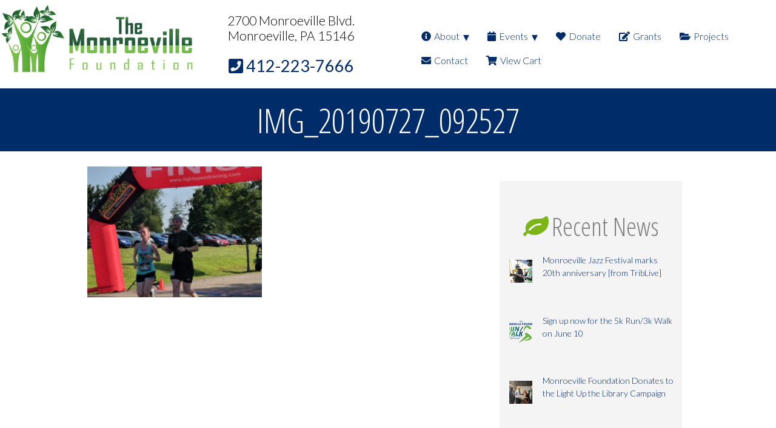

--- FILE ---
content_type: text/html; charset=UTF-8
request_url: https://www.monroevillefoundation.org/?attachment_id=3013
body_size: 23269
content:

<!DOCTYPE html>
<html lang="en-US"><head>
<!-- Google tag (gtag.js) -->
<script async src="https://www.googletagmanager.com/gtag/js?id=G-6SXYH236TB"></script>
<script>
  window.dataLayer = window.dataLayer || [];
  function gtag(){dataLayer.push(arguments);}
  gtag('js', new Date());

  gtag('config', 'G-6SXYH236TB');
</script>


    <meta charset="UTF-8" />
	
	  
 
  
<meta name="viewport" content="width=device-width, initial-scale=1, maximum-scale=1, user-scalable=no" />
	<title>
		   IMG_20190727_092527 - Monroeville Foundation - Monroeville Foundation	</title>
	
	<link rel="shortcut icon" href="/favicon.ico">
<!--[if lte IE 8]>
<script src="https://www.monroevillefoundation.org/wp-content/themes/monroeville2018/js/html5.js"></script>
<![endif]-->



	<link rel="pingback" href="https://www.monroevillefoundation.org/xmlrpc.php">


	<meta name='robots' content='index, follow, max-image-preview:large, max-snippet:-1, max-video-preview:-1' />
	<style>img:is([sizes="auto" i], [sizes^="auto," i]) { contain-intrinsic-size: 3000px 1500px }</style>
	
	<!-- This site is optimized with the Yoast SEO plugin v26.7 - https://yoast.com/wordpress/plugins/seo/ -->
	<link rel="canonical" href="https://www.monroevillefoundation.org/" />
	<meta property="og:locale" content="en_US" />
	<meta property="og:type" content="article" />
	<meta property="og:title" content="IMG_20190727_092527 - Monroeville Foundation" />
	<meta property="og:url" content="https://www.monroevillefoundation.org/" />
	<meta property="og:site_name" content="Monroeville Foundation" />
	<meta property="article:publisher" content="https://www.facebook.com/monroevillefoundation" />
	<meta property="og:image" content="https://www.monroevillefoundation.org" />
	<meta property="og:image:width" content="800" />
	<meta property="og:image:height" content="600" />
	<meta property="og:image:type" content="image/jpeg" />
	<meta name="twitter:card" content="summary_large_image" />
	<script type="application/ld+json" class="yoast-schema-graph">{"@context":"https://schema.org","@graph":[{"@type":"WebPage","@id":"https://www.monroevillefoundation.org/","url":"https://www.monroevillefoundation.org/","name":"IMG_20190727_092527 - Monroeville Foundation","isPartOf":{"@id":"https://www.monroevillefoundation.org/#website"},"primaryImageOfPage":{"@id":"https://www.monroevillefoundation.org/#primaryimage"},"image":{"@id":"https://www.monroevillefoundation.org/#primaryimage"},"thumbnailUrl":"https://www.monroevillefoundation.org/wp-content/uploads/IMG_20190727_092527.jpg","datePublished":"2019-08-01T16:23:45+00:00","breadcrumb":{"@id":"https://www.monroevillefoundation.org/#breadcrumb"},"inLanguage":"en-US","potentialAction":[{"@type":"ReadAction","target":["https://www.monroevillefoundation.org/"]}]},{"@type":"ImageObject","inLanguage":"en-US","@id":"https://www.monroevillefoundation.org/#primaryimage","url":"https://www.monroevillefoundation.org/wp-content/uploads/IMG_20190727_092527.jpg","contentUrl":"https://www.monroevillefoundation.org/wp-content/uploads/IMG_20190727_092527.jpg","width":800,"height":600},{"@type":"BreadcrumbList","@id":"https://www.monroevillefoundation.org/#breadcrumb","itemListElement":[{"@type":"ListItem","position":1,"name":"Home","item":"https://www.monroevillefoundation.org/"},{"@type":"ListItem","position":2,"name":"IMG_20190727_092527"}]},{"@type":"WebSite","@id":"https://www.monroevillefoundation.org/#website","url":"https://www.monroevillefoundation.org/","name":"Monroeville Foundation","description":"We partner with community organizations to provide programs, projects and activities that will enhance the image of our community.","publisher":{"@id":"https://www.monroevillefoundation.org/#organization"},"potentialAction":[{"@type":"SearchAction","target":{"@type":"EntryPoint","urlTemplate":"https://www.monroevillefoundation.org/?s={search_term_string}"},"query-input":{"@type":"PropertyValueSpecification","valueRequired":true,"valueName":"search_term_string"}}],"inLanguage":"en-US"},{"@type":"Organization","@id":"https://www.monroevillefoundation.org/#organization","name":"The Monroeville Foundation","url":"https://www.monroevillefoundation.org/","logo":{"@type":"ImageObject","inLanguage":"en-US","@id":"https://www.monroevillefoundation.org/#/schema/logo/image/","url":"https://www.monroevillefoundation.org/wp-content/uploads/the-monroeville-foundation.png","contentUrl":"https://www.monroevillefoundation.org/wp-content/uploads/the-monroeville-foundation.png","width":491,"height":178,"caption":"The Monroeville Foundation"},"image":{"@id":"https://www.monroevillefoundation.org/#/schema/logo/image/"},"sameAs":["https://www.facebook.com/monroevillefoundation"]}]}</script>
	<!-- / Yoast SEO plugin. -->


<link rel='dns-prefetch' href='//static.addtoany.com' />
<link rel='dns-prefetch' href='//fonts.googleapis.com' />
<link rel='dns-prefetch' href='//use.fontawesome.com' />
<link rel="alternate" type="application/rss+xml" title="Monroeville Foundation &raquo; Feed" href="https://www.monroevillefoundation.org/feed/" />
<script type="text/javascript">
/* <![CDATA[ */
window._wpemojiSettings = {"baseUrl":"https:\/\/s.w.org\/images\/core\/emoji\/16.0.1\/72x72\/","ext":".png","svgUrl":"https:\/\/s.w.org\/images\/core\/emoji\/16.0.1\/svg\/","svgExt":".svg","source":{"concatemoji":"https:\/\/www.monroevillefoundation.org\/wp-includes\/js\/wp-emoji-release.min.js?ver=be6e4940a2bdb97039bb260579f8d865"}};
/*! This file is auto-generated */
!function(s,n){var o,i,e;function c(e){try{var t={supportTests:e,timestamp:(new Date).valueOf()};sessionStorage.setItem(o,JSON.stringify(t))}catch(e){}}function p(e,t,n){e.clearRect(0,0,e.canvas.width,e.canvas.height),e.fillText(t,0,0);var t=new Uint32Array(e.getImageData(0,0,e.canvas.width,e.canvas.height).data),a=(e.clearRect(0,0,e.canvas.width,e.canvas.height),e.fillText(n,0,0),new Uint32Array(e.getImageData(0,0,e.canvas.width,e.canvas.height).data));return t.every(function(e,t){return e===a[t]})}function u(e,t){e.clearRect(0,0,e.canvas.width,e.canvas.height),e.fillText(t,0,0);for(var n=e.getImageData(16,16,1,1),a=0;a<n.data.length;a++)if(0!==n.data[a])return!1;return!0}function f(e,t,n,a){switch(t){case"flag":return n(e,"\ud83c\udff3\ufe0f\u200d\u26a7\ufe0f","\ud83c\udff3\ufe0f\u200b\u26a7\ufe0f")?!1:!n(e,"\ud83c\udde8\ud83c\uddf6","\ud83c\udde8\u200b\ud83c\uddf6")&&!n(e,"\ud83c\udff4\udb40\udc67\udb40\udc62\udb40\udc65\udb40\udc6e\udb40\udc67\udb40\udc7f","\ud83c\udff4\u200b\udb40\udc67\u200b\udb40\udc62\u200b\udb40\udc65\u200b\udb40\udc6e\u200b\udb40\udc67\u200b\udb40\udc7f");case"emoji":return!a(e,"\ud83e\udedf")}return!1}function g(e,t,n,a){var r="undefined"!=typeof WorkerGlobalScope&&self instanceof WorkerGlobalScope?new OffscreenCanvas(300,150):s.createElement("canvas"),o=r.getContext("2d",{willReadFrequently:!0}),i=(o.textBaseline="top",o.font="600 32px Arial",{});return e.forEach(function(e){i[e]=t(o,e,n,a)}),i}function t(e){var t=s.createElement("script");t.src=e,t.defer=!0,s.head.appendChild(t)}"undefined"!=typeof Promise&&(o="wpEmojiSettingsSupports",i=["flag","emoji"],n.supports={everything:!0,everythingExceptFlag:!0},e=new Promise(function(e){s.addEventListener("DOMContentLoaded",e,{once:!0})}),new Promise(function(t){var n=function(){try{var e=JSON.parse(sessionStorage.getItem(o));if("object"==typeof e&&"number"==typeof e.timestamp&&(new Date).valueOf()<e.timestamp+604800&&"object"==typeof e.supportTests)return e.supportTests}catch(e){}return null}();if(!n){if("undefined"!=typeof Worker&&"undefined"!=typeof OffscreenCanvas&&"undefined"!=typeof URL&&URL.createObjectURL&&"undefined"!=typeof Blob)try{var e="postMessage("+g.toString()+"("+[JSON.stringify(i),f.toString(),p.toString(),u.toString()].join(",")+"));",a=new Blob([e],{type:"text/javascript"}),r=new Worker(URL.createObjectURL(a),{name:"wpTestEmojiSupports"});return void(r.onmessage=function(e){c(n=e.data),r.terminate(),t(n)})}catch(e){}c(n=g(i,f,p,u))}t(n)}).then(function(e){for(var t in e)n.supports[t]=e[t],n.supports.everything=n.supports.everything&&n.supports[t],"flag"!==t&&(n.supports.everythingExceptFlag=n.supports.everythingExceptFlag&&n.supports[t]);n.supports.everythingExceptFlag=n.supports.everythingExceptFlag&&!n.supports.flag,n.DOMReady=!1,n.readyCallback=function(){n.DOMReady=!0}}).then(function(){return e}).then(function(){var e;n.supports.everything||(n.readyCallback(),(e=n.source||{}).concatemoji?t(e.concatemoji):e.wpemoji&&e.twemoji&&(t(e.twemoji),t(e.wpemoji)))}))}((window,document),window._wpemojiSettings);
/* ]]> */
</script>
<link rel='stylesheet' id='ts-poll-block-css-css' href='https://www.monroevillefoundation.org/wp-content/plugins/TS-Poll/admin/css/block.css?ver=be6e4940a2bdb97039bb260579f8d865' type='text/css' media='all' />
<link rel='stylesheet' id='smls-frontend-style-css' href='https://www.monroevillefoundation.org/wp-content/plugins/smart-logo-showcase-lite/css/smls-frontend-style.css?ver=1.1.9' type='text/css' media='all' />
<link rel='stylesheet' id='smls-block-editor-css' href='https://www.monroevillefoundation.org/wp-content/plugins/smart-logo-showcase-lite/inc/smls-block/smls-block.css?ver=1.1.9' type='text/css' media='all' />
<link rel='stylesheet' id='givewp-campaign-blocks-fonts-css' href='https://fonts.googleapis.com/css2?family=Inter%3Awght%40400%3B500%3B600%3B700&#038;display=swap&#038;ver=6.8.3' type='text/css' media='all' />
<style id='wp-emoji-styles-inline-css' type='text/css'>

	img.wp-smiley, img.emoji {
		display: inline !important;
		border: none !important;
		box-shadow: none !important;
		height: 1em !important;
		width: 1em !important;
		margin: 0 0.07em !important;
		vertical-align: -0.1em !important;
		background: none !important;
		padding: 0 !important;
	}
</style>
<link rel='stylesheet' id='wp-block-library-css' href='https://www.monroevillefoundation.org/wp-includes/css/dist/block-library/style.min.css?ver=be6e4940a2bdb97039bb260579f8d865' type='text/css' media='all' />
<style id='classic-theme-styles-inline-css' type='text/css'>
/*! This file is auto-generated */
.wp-block-button__link{color:#fff;background-color:#32373c;border-radius:9999px;box-shadow:none;text-decoration:none;padding:calc(.667em + 2px) calc(1.333em + 2px);font-size:1.125em}.wp-block-file__button{background:#32373c;color:#fff;text-decoration:none}
</style>
<style id='givewp-campaign-comments-block-style-inline-css' type='text/css'>
.givewp-campaign-comment-block-card{display:flex;gap:var(--givewp-spacing-3);padding:var(--givewp-spacing-4) 0}.givewp-campaign-comment-block-card__avatar{align-items:center;border-radius:50%;display:flex;height:40px;justify-content:center;width:40px}.givewp-campaign-comment-block-card__avatar img{align-items:center;border-radius:50%;display:flex;height:auto;justify-content:center;min-width:40px;width:100%}.givewp-campaign-comment-block-card__donor-name{color:var(--givewp-neutral-700);font-size:1rem;font-weight:600;line-height:1.5;margin:0;text-align:left}.givewp-campaign-comment-block-card__details{align-items:center;color:var(--givewp-neutral-400);display:flex;font-size:.875rem;font-weight:500;gap:var(--givewp-spacing-2);height:auto;line-height:1.43;margin:2px 0 var(--givewp-spacing-3) 0;text-align:left}.givewp-campaign-comment-block-card__comment{color:var(--givewp-neutral-700);font-size:1rem;line-height:1.5;margin:0;text-align:left}.givewp-campaign-comment-block-card__read-more{background:none;border:none;color:var(--givewp-blue-500);cursor:pointer;font-size:.875rem;line-height:1.43;outline:none;padding:0}
.givewp-campaign-comments-block-empty-state{align-items:center;background-color:var(--givewp-shades-white);border:1px solid var(--givewp-neutral-50);border-radius:.5rem;display:flex;flex-direction:column;justify-content:center;padding:var(--givewp-spacing-6)}.givewp-campaign-comments-block-empty-state__details{align-items:center;display:flex;flex-direction:column;gap:var(--givewp-spacing-1);justify-content:center;margin:.875rem 0}.givewp-campaign-comments-block-empty-state__title{color:var(--givewp-neutral-700);font-size:1rem;font-weight:500;margin:0}.givewp-campaign-comments-block-empty-state__description{color:var(--givewp-neutral-700);font-size:.875rem;line-height:1.43;margin:0}
.givewp-campaign-comment-block{background-color:var(--givewp-shades-white);display:flex;flex-direction:column;gap:var(--givewp-spacing-2);padding:var(--givewp-spacing-6) 0}.givewp-campaign-comment-block__title{color:var(--givewp-neutral-900);font-size:18px;font-weight:600;line-height:1.56;margin:0;text-align:left}.givewp-campaign-comment-block__cta{align-items:center;background-color:var(--givewp-neutral-50);border-radius:4px;color:var(--giewp-neutral-500);display:flex;font-size:14px;font-weight:600;gap:8px;height:36px;line-height:1.43;margin:0;padding:var(--givewp-spacing-2) var(--givewp-spacing-4);text-align:left}

</style>
<style id='givewp-campaign-cover-block-style-inline-css' type='text/css'>
.givewp-campaign-selector{border:1px solid #e5e7eb;border-radius:5px;box-shadow:0 2px 4px 0 rgba(0,0,0,.05);display:flex;flex-direction:column;gap:20px;padding:40px 24px}.givewp-campaign-selector__label{padding-bottom:16px}.givewp-campaign-selector__select input[type=text]:focus{border-color:transparent;box-shadow:0 0 0 1px transparent;outline:2px solid transparent}.givewp-campaign-selector__logo{align-self:center}.givewp-campaign-selector__open{background:#2271b1;border:none;border-radius:5px;color:#fff;cursor:pointer;padding:.5rem 1rem}.givewp-campaign-selector__submit{background-color:#27ae60;border:0;border-radius:5px;color:#fff;font-weight:700;outline:none;padding:1rem;text-align:center;transition:.2s;width:100%}.givewp-campaign-selector__submit:disabled{background-color:#f3f4f6;color:#9ca0af}.givewp-campaign-selector__submit:hover:not(:disabled){cursor:pointer;filter:brightness(1.2)}
.givewp-campaign-cover-block__button{align-items:center;border:1px solid #2271b1;border-radius:2px;color:#2271b1;display:flex;justify-content:center;margin-bottom:.5rem;min-height:32px;width:100%}.givewp-campaign-cover-block__image{border-radius:2px;display:flex;flex-grow:1;margin-bottom:.5rem;max-height:4.44rem;-o-object-fit:cover;object-fit:cover;width:100%}.givewp-campaign-cover-block__help-text{color:#4b5563;font-size:.75rem;font-stretch:normal;font-style:normal;font-weight:400;letter-spacing:normal;line-height:1.4;text-align:left}.givewp-campaign-cover-block__edit-campaign-link{align-items:center;display:inline-flex;font-size:.75rem;font-stretch:normal;font-style:normal;font-weight:400;gap:.125rem;line-height:1.4}.givewp-campaign-cover-block__edit-campaign-link svg{fill:currentColor;height:1.25rem;width:1.25rem}.givewp-campaign-cover-block-preview__image{align-items:center;display:flex;height:100%;justify-content:center;width:100%}

</style>
<style id='givewp-campaign-donations-style-inline-css' type='text/css'>
.givewp-campaign-donations-block{padding:1.5rem 0}.givewp-campaign-donations-block *{font-family:Inter,sans-serif}.givewp-campaign-donations-block .givewp-campaign-donations-block__header{align-items:center;display:flex;justify-content:space-between;margin-bottom:.5rem}.givewp-campaign-donations-block .givewp-campaign-donations-block__title{color:var(--givewp-neutral-900);font-size:1.125rem;font-weight:600;line-height:1.56;margin:0}.givewp-campaign-donations-block .givewp-campaign-donations-block__donations{display:grid;gap:.5rem;margin:0;padding:0}.givewp-campaign-donations-block .givewp-campaign-donations-block__donation,.givewp-campaign-donations-block .givewp-campaign-donations-block__empty-state{background-color:var(--givewp-shades-white);border:1px solid var(--givewp-neutral-50);border-radius:.5rem;display:flex;padding:1rem}.givewp-campaign-donations-block .givewp-campaign-donations-block__donation{align-items:center;gap:.75rem}.givewp-campaign-donations-block .givewp-campaign-donations-block__donation-icon{align-items:center;display:flex}.givewp-campaign-donations-block .givewp-campaign-donations-block__donation-icon img{border-radius:100%;height:2.5rem;-o-object-fit:cover;object-fit:cover;width:2.5rem}.givewp-campaign-donations-block .givewp-campaign-donations-block__donation-info{display:flex;flex-direction:column;justify-content:center;row-gap:.25rem}.givewp-campaign-donations-block .givewp-campaign-donations-block__donation-description{color:var(--givewp-neutral-500);font-size:1rem;font-weight:500;line-height:1.5;margin:0}.givewp-campaign-donations-block .givewp-campaign-donations-block__donation-description strong{color:var(--givewp-neutral-700);font-weight:600}.givewp-campaign-donations-block .givewp-campaign-donations-block__donation-date{align-items:center;color:var(--givewp-neutral-400);display:flex;font-size:.875rem;font-weight:500;line-height:1.43}.givewp-campaign-donations-block .givewp-campaign-donations-block__donation-ribbon{align-items:center;border-radius:100%;color:#1f2937;display:flex;height:1.25rem;justify-content:center;margin-left:auto;width:1.25rem}.givewp-campaign-donations-block .givewp-campaign-donations-block__donation-ribbon[data-position="1"]{background-color:gold}.givewp-campaign-donations-block .givewp-campaign-donations-block__donation-ribbon[data-position="2"]{background-color:silver}.givewp-campaign-donations-block .givewp-campaign-donations-block__donation-ribbon[data-position="3"]{background-color:#cd7f32;color:#fffaf2}.givewp-campaign-donations-block .givewp-campaign-donations-block__donation-amount{color:var(--givewp-neutral-700);font-size:1.125rem;font-weight:600;line-height:1.56;margin-left:auto}.givewp-campaign-donations-block .givewp-campaign-donations-block__footer{display:flex;justify-content:center;margin-top:.5rem}.givewp-campaign-donations-block .givewp-campaign-donations-block__donate-button button.givewp-donation-form-modal__open,.givewp-campaign-donations-block .givewp-campaign-donations-block__empty-button button.givewp-donation-form-modal__open,.givewp-campaign-donations-block .givewp-campaign-donations-block__load-more-button{background:none!important;border:1px solid var(--givewp-primary-color);border-radius:.5rem;color:var(--givewp-primary-color)!important;font-size:.875rem;font-weight:600;line-height:1.43;padding:.25rem 1rem!important}.givewp-campaign-donations-block .givewp-campaign-donations-block__donate-button button.givewp-donation-form-modal__open:hover,.givewp-campaign-donations-block .givewp-campaign-donations-block__empty-button button.givewp-donation-form-modal__open:hover,.givewp-campaign-donations-block .givewp-campaign-donations-block__load-more-button:hover{background:var(--givewp-primary-color)!important;color:var(--givewp-shades-white)!important}.givewp-campaign-donations-block .givewp-campaign-donations-block__empty-state{align-items:center;flex-direction:column;padding:1.5rem}.givewp-campaign-donations-block .givewp-campaign-donations-block__empty-description,.givewp-campaign-donations-block .givewp-campaign-donations-block__empty-title{color:var(--givewp-neutral-700);margin:0}.givewp-campaign-donations-block .givewp-campaign-donations-block__empty-title{font-size:1rem;font-weight:500;line-height:1.5}.givewp-campaign-donations-block .givewp-campaign-donations-block__empty-description{font-size:.875rem;line-height:1.43;margin-top:.25rem}.givewp-campaign-donations-block .givewp-campaign-donations-block__empty-icon{color:var(--givewp-secondary-color);margin-bottom:.875rem;order:-1}.givewp-campaign-donations-block .givewp-campaign-donations-block__empty-button{margin-top:.875rem}.givewp-campaign-donations-block .givewp-campaign-donations-block__empty-button button.givewp-donation-form-modal__open{border-radius:.25rem;padding:.5rem 1rem!important}

</style>
<link rel='stylesheet' id='givewp-campaign-donors-style-css' href='https://www.monroevillefoundation.org/wp-content/plugins/give/build/campaignDonorsBlockApp.css?ver=1.0.0' type='text/css' media='all' />
<style id='givewp-campaign-form-style-inline-css' type='text/css'>
.givewp-donation-form-modal{outline:none;overflow-y:scroll;padding:1rem;width:100%}.givewp-donation-form-modal[data-entering=true]{animation:modal-fade .3s,modal-zoom .6s}@keyframes modal-fade{0%{opacity:0}to{opacity:1}}@keyframes modal-zoom{0%{transform:scale(.8)}to{transform:scale(1)}}.givewp-donation-form-modal__overlay{align-items:center;background:rgba(0,0,0,.7);display:flex;flex-direction:column;height:var(--visual-viewport-height);justify-content:center;left:0;position:fixed;top:0;width:100vw;z-index:100}.givewp-donation-form-modal__overlay[data-loading=true]{display:none}.givewp-donation-form-modal__overlay[data-entering=true]{animation:modal-fade .3s}.givewp-donation-form-modal__overlay[data-exiting=true]{animation:modal-fade .15s ease-in reverse}.givewp-donation-form-modal__open__spinner{left:50%;line-height:1;position:absolute;top:50%;transform:translate(-50%,-50%);z-index:100}.givewp-donation-form-modal__open{position:relative}.givewp-donation-form-modal__close{background:#e7e8ed;border:1px solid transparent;border-radius:50%;cursor:pointer;display:flex;padding:.75rem;position:fixed;right:25px;top:25px;transition:.2s;width:-moz-fit-content;width:fit-content;z-index:999}.givewp-donation-form-modal__close svg{height:1rem;width:1rem}.givewp-donation-form-modal__close:active,.givewp-donation-form-modal__close:focus,.givewp-donation-form-modal__close:hover{background-color:#caccd7;border:1px solid #caccd7}.admin-bar .givewp-donation-form-modal{margin-top:32px}.admin-bar .givewp-donation-form-modal__close{top:57px}
.givewp-entity-selector{border:1px solid #e5e7eb;border-radius:5px;box-shadow:0 2px 4px 0 rgba(0,0,0,.05);display:flex;flex-direction:column;gap:20px;padding:40px 24px}.givewp-entity-selector__label{padding-bottom:16px}.givewp-entity-selector__select input[type=text]:focus{border-color:transparent;box-shadow:0 0 0 1px transparent;outline:2px solid transparent}.givewp-entity-selector__logo{align-self:center}.givewp-entity-selector__open{background:#2271b1;border:none;border-radius:5px;color:#fff;cursor:pointer;padding:.5rem 1rem}.givewp-entity-selector__submit{background-color:#27ae60;border:0;border-radius:5px;color:#fff;font-weight:700;outline:none;padding:1rem;text-align:center;transition:.2s;width:100%}.givewp-entity-selector__submit:disabled{background-color:#f3f4f6;color:#9ca0af}.givewp-entity-selector__submit:hover:not(:disabled){cursor:pointer;filter:brightness(1.2)}
.givewp-campaign-selector{border:1px solid #e5e7eb;border-radius:5px;box-shadow:0 2px 4px 0 rgba(0,0,0,.05);display:flex;flex-direction:column;gap:20px;padding:40px 24px}.givewp-campaign-selector__label{padding-bottom:16px}.givewp-campaign-selector__select input[type=text]:focus{border-color:transparent;box-shadow:0 0 0 1px transparent;outline:2px solid transparent}.givewp-campaign-selector__logo{align-self:center}.givewp-campaign-selector__open{background:#2271b1;border:none;border-radius:5px;color:#fff;cursor:pointer;padding:.5rem 1rem}.givewp-campaign-selector__submit{background-color:#27ae60;border:0;border-radius:5px;color:#fff;font-weight:700;outline:none;padding:1rem;text-align:center;transition:.2s;width:100%}.givewp-campaign-selector__submit:disabled{background-color:#f3f4f6;color:#9ca0af}.givewp-campaign-selector__submit:hover:not(:disabled){cursor:pointer;filter:brightness(1.2)}
.givewp-donation-form-link,.givewp-donation-form-modal__open{background:var(--givewp-primary-color,#2271b1);border:none;border-radius:5px;color:#fff;cursor:pointer;font-family:-apple-system,BlinkMacSystemFont,Segoe UI,Roboto,Oxygen-Sans,Ubuntu,Cantarell,Helvetica Neue,sans-serif;font-size:1rem;font-weight:500!important;line-height:1.5;padding:.75rem 1.25rem!important;text-decoration:none!important;transition:all .2s ease;width:100%}.givewp-donation-form-link:active,.givewp-donation-form-link:focus,.givewp-donation-form-link:focus-visible,.givewp-donation-form-link:hover,.givewp-donation-form-modal__open:active,.givewp-donation-form-modal__open:focus,.givewp-donation-form-modal__open:focus-visible,.givewp-donation-form-modal__open:hover{background-color:color-mix(in srgb,var(--givewp-primary-color,#2271b1),#000 20%)}.components-input-control__label{width:100%}.wp-block-givewp-campaign-form{position:relative}.wp-block-givewp-campaign-form form[id*=give-form] #give-gateway-radio-list>li input[type=radio]{display:inline-block}.wp-block-givewp-campaign-form iframe{pointer-events:none;width:100%!important}.give-change-donation-form-btn svg{margin-top:3px}.givewp-default-form-toggle{margin-top:var(--givewp-spacing-4)}

</style>
<style id='givewp-campaign-goal-style-inline-css' type='text/css'>
.givewp-campaign-goal{display:flex;flex-direction:column;gap:.5rem;padding-bottom:1rem}.givewp-campaign-goal__container{display:flex;flex-direction:row;justify-content:space-between}.givewp-campaign-goal__container-item{display:flex;flex-direction:column;gap:.2rem}.givewp-campaign-goal__container-item span{color:var(--givewp-neutral-500);font-size:12px;font-weight:600;letter-spacing:.48px;line-height:1.5;text-transform:uppercase}.givewp-campaign-goal__container-item strong{color:var(--givewp-neutral-900);font-size:20px;font-weight:600;line-height:1.6}.givewp-campaign-goal__progress-bar{display:flex}.givewp-campaign-goal__progress-bar-container{background-color:#f2f2f2;border-radius:14px;box-shadow:inset 0 1px 4px 0 rgba(0,0,0,.09);display:flex;flex-grow:1;height:8px}.givewp-campaign-goal__progress-bar-progress{background:var(--givewp-secondary-color,#2d802f);border-radius:14px;box-shadow:inset 0 1px 4px 0 rgba(0,0,0,.09);display:flex;height:8px}

</style>
<style id='givewp-campaign-stats-block-style-inline-css' type='text/css'>
.givewp-campaign-stats-block span{color:var(--givewp-neutral-500);display:block;font-size:12px;font-weight:600;letter-spacing:.48px;line-height:1.5;margin-bottom:2px;text-align:left;text-transform:uppercase}.givewp-campaign-stats-block strong{color:var(--givewp-neutral-900);font-size:20px;font-weight:600;letter-spacing:normal;line-height:1.6}

</style>
<style id='givewp-campaign-donate-button-style-inline-css' type='text/css'>
.givewp-donation-form-link,.givewp-donation-form-modal__open{background:var(--givewp-primary-color,#2271b1);border:none;border-radius:5px;color:#fff;cursor:pointer;font-family:-apple-system,BlinkMacSystemFont,Segoe UI,Roboto,Oxygen-Sans,Ubuntu,Cantarell,Helvetica Neue,sans-serif;font-size:1rem;font-weight:500!important;line-height:1.5;padding:.75rem 1.25rem!important;text-decoration:none!important;transition:all .2s ease;width:100%}.givewp-donation-form-link:active,.givewp-donation-form-link:focus,.givewp-donation-form-link:focus-visible,.givewp-donation-form-link:hover,.givewp-donation-form-modal__open:active,.givewp-donation-form-modal__open:focus,.givewp-donation-form-modal__open:focus-visible,.givewp-donation-form-modal__open:hover{background-color:color-mix(in srgb,var(--givewp-primary-color,#2271b1),#000 20%)}.give-change-donation-form-btn svg{margin-top:3px}.givewp-default-form-toggle{margin-top:var(--givewp-spacing-4)}

</style>
<link rel='stylesheet' id='wp-components-css' href='https://www.monroevillefoundation.org/wp-includes/css/dist/components/style.min.css?ver=be6e4940a2bdb97039bb260579f8d865' type='text/css' media='all' />
<link rel='stylesheet' id='wp-preferences-css' href='https://www.monroevillefoundation.org/wp-includes/css/dist/preferences/style.min.css?ver=be6e4940a2bdb97039bb260579f8d865' type='text/css' media='all' />
<link rel='stylesheet' id='wp-block-editor-css' href='https://www.monroevillefoundation.org/wp-includes/css/dist/block-editor/style.min.css?ver=be6e4940a2bdb97039bb260579f8d865' type='text/css' media='all' />
<link rel='stylesheet' id='wp-reusable-blocks-css' href='https://www.monroevillefoundation.org/wp-includes/css/dist/reusable-blocks/style.min.css?ver=be6e4940a2bdb97039bb260579f8d865' type='text/css' media='all' />
<link rel='stylesheet' id='wp-patterns-css' href='https://www.monroevillefoundation.org/wp-includes/css/dist/patterns/style.min.css?ver=be6e4940a2bdb97039bb260579f8d865' type='text/css' media='all' />
<link rel='stylesheet' id='wp-editor-css' href='https://www.monroevillefoundation.org/wp-includes/css/dist/editor/style.min.css?ver=be6e4940a2bdb97039bb260579f8d865' type='text/css' media='all' />
<link rel='stylesheet' id='block-robo-gallery-style-css-css' href='https://www.monroevillefoundation.org/wp-content/plugins/robo-gallery/includes/extensions/block/dist/blocks.style.build.css?ver=5.1.0' type='text/css' media='all' />
<style id='global-styles-inline-css' type='text/css'>
:root{--wp--preset--aspect-ratio--square: 1;--wp--preset--aspect-ratio--4-3: 4/3;--wp--preset--aspect-ratio--3-4: 3/4;--wp--preset--aspect-ratio--3-2: 3/2;--wp--preset--aspect-ratio--2-3: 2/3;--wp--preset--aspect-ratio--16-9: 16/9;--wp--preset--aspect-ratio--9-16: 9/16;--wp--preset--color--black: #000000;--wp--preset--color--cyan-bluish-gray: #abb8c3;--wp--preset--color--white: #ffffff;--wp--preset--color--pale-pink: #f78da7;--wp--preset--color--vivid-red: #cf2e2e;--wp--preset--color--luminous-vivid-orange: #ff6900;--wp--preset--color--luminous-vivid-amber: #fcb900;--wp--preset--color--light-green-cyan: #7bdcb5;--wp--preset--color--vivid-green-cyan: #00d084;--wp--preset--color--pale-cyan-blue: #8ed1fc;--wp--preset--color--vivid-cyan-blue: #0693e3;--wp--preset--color--vivid-purple: #9b51e0;--wp--preset--gradient--vivid-cyan-blue-to-vivid-purple: linear-gradient(135deg,rgba(6,147,227,1) 0%,rgb(155,81,224) 100%);--wp--preset--gradient--light-green-cyan-to-vivid-green-cyan: linear-gradient(135deg,rgb(122,220,180) 0%,rgb(0,208,130) 100%);--wp--preset--gradient--luminous-vivid-amber-to-luminous-vivid-orange: linear-gradient(135deg,rgba(252,185,0,1) 0%,rgba(255,105,0,1) 100%);--wp--preset--gradient--luminous-vivid-orange-to-vivid-red: linear-gradient(135deg,rgba(255,105,0,1) 0%,rgb(207,46,46) 100%);--wp--preset--gradient--very-light-gray-to-cyan-bluish-gray: linear-gradient(135deg,rgb(238,238,238) 0%,rgb(169,184,195) 100%);--wp--preset--gradient--cool-to-warm-spectrum: linear-gradient(135deg,rgb(74,234,220) 0%,rgb(151,120,209) 20%,rgb(207,42,186) 40%,rgb(238,44,130) 60%,rgb(251,105,98) 80%,rgb(254,248,76) 100%);--wp--preset--gradient--blush-light-purple: linear-gradient(135deg,rgb(255,206,236) 0%,rgb(152,150,240) 100%);--wp--preset--gradient--blush-bordeaux: linear-gradient(135deg,rgb(254,205,165) 0%,rgb(254,45,45) 50%,rgb(107,0,62) 100%);--wp--preset--gradient--luminous-dusk: linear-gradient(135deg,rgb(255,203,112) 0%,rgb(199,81,192) 50%,rgb(65,88,208) 100%);--wp--preset--gradient--pale-ocean: linear-gradient(135deg,rgb(255,245,203) 0%,rgb(182,227,212) 50%,rgb(51,167,181) 100%);--wp--preset--gradient--electric-grass: linear-gradient(135deg,rgb(202,248,128) 0%,rgb(113,206,126) 100%);--wp--preset--gradient--midnight: linear-gradient(135deg,rgb(2,3,129) 0%,rgb(40,116,252) 100%);--wp--preset--font-size--small: 13px;--wp--preset--font-size--medium: 20px;--wp--preset--font-size--large: 36px;--wp--preset--font-size--x-large: 42px;--wp--preset--spacing--20: 0.44rem;--wp--preset--spacing--30: 0.67rem;--wp--preset--spacing--40: 1rem;--wp--preset--spacing--50: 1.5rem;--wp--preset--spacing--60: 2.25rem;--wp--preset--spacing--70: 3.38rem;--wp--preset--spacing--80: 5.06rem;--wp--preset--shadow--natural: 6px 6px 9px rgba(0, 0, 0, 0.2);--wp--preset--shadow--deep: 12px 12px 50px rgba(0, 0, 0, 0.4);--wp--preset--shadow--sharp: 6px 6px 0px rgba(0, 0, 0, 0.2);--wp--preset--shadow--outlined: 6px 6px 0px -3px rgba(255, 255, 255, 1), 6px 6px rgba(0, 0, 0, 1);--wp--preset--shadow--crisp: 6px 6px 0px rgba(0, 0, 0, 1);}:where(.is-layout-flex){gap: 0.5em;}:where(.is-layout-grid){gap: 0.5em;}body .is-layout-flex{display: flex;}.is-layout-flex{flex-wrap: wrap;align-items: center;}.is-layout-flex > :is(*, div){margin: 0;}body .is-layout-grid{display: grid;}.is-layout-grid > :is(*, div){margin: 0;}:where(.wp-block-columns.is-layout-flex){gap: 2em;}:where(.wp-block-columns.is-layout-grid){gap: 2em;}:where(.wp-block-post-template.is-layout-flex){gap: 1.25em;}:where(.wp-block-post-template.is-layout-grid){gap: 1.25em;}.has-black-color{color: var(--wp--preset--color--black) !important;}.has-cyan-bluish-gray-color{color: var(--wp--preset--color--cyan-bluish-gray) !important;}.has-white-color{color: var(--wp--preset--color--white) !important;}.has-pale-pink-color{color: var(--wp--preset--color--pale-pink) !important;}.has-vivid-red-color{color: var(--wp--preset--color--vivid-red) !important;}.has-luminous-vivid-orange-color{color: var(--wp--preset--color--luminous-vivid-orange) !important;}.has-luminous-vivid-amber-color{color: var(--wp--preset--color--luminous-vivid-amber) !important;}.has-light-green-cyan-color{color: var(--wp--preset--color--light-green-cyan) !important;}.has-vivid-green-cyan-color{color: var(--wp--preset--color--vivid-green-cyan) !important;}.has-pale-cyan-blue-color{color: var(--wp--preset--color--pale-cyan-blue) !important;}.has-vivid-cyan-blue-color{color: var(--wp--preset--color--vivid-cyan-blue) !important;}.has-vivid-purple-color{color: var(--wp--preset--color--vivid-purple) !important;}.has-black-background-color{background-color: var(--wp--preset--color--black) !important;}.has-cyan-bluish-gray-background-color{background-color: var(--wp--preset--color--cyan-bluish-gray) !important;}.has-white-background-color{background-color: var(--wp--preset--color--white) !important;}.has-pale-pink-background-color{background-color: var(--wp--preset--color--pale-pink) !important;}.has-vivid-red-background-color{background-color: var(--wp--preset--color--vivid-red) !important;}.has-luminous-vivid-orange-background-color{background-color: var(--wp--preset--color--luminous-vivid-orange) !important;}.has-luminous-vivid-amber-background-color{background-color: var(--wp--preset--color--luminous-vivid-amber) !important;}.has-light-green-cyan-background-color{background-color: var(--wp--preset--color--light-green-cyan) !important;}.has-vivid-green-cyan-background-color{background-color: var(--wp--preset--color--vivid-green-cyan) !important;}.has-pale-cyan-blue-background-color{background-color: var(--wp--preset--color--pale-cyan-blue) !important;}.has-vivid-cyan-blue-background-color{background-color: var(--wp--preset--color--vivid-cyan-blue) !important;}.has-vivid-purple-background-color{background-color: var(--wp--preset--color--vivid-purple) !important;}.has-black-border-color{border-color: var(--wp--preset--color--black) !important;}.has-cyan-bluish-gray-border-color{border-color: var(--wp--preset--color--cyan-bluish-gray) !important;}.has-white-border-color{border-color: var(--wp--preset--color--white) !important;}.has-pale-pink-border-color{border-color: var(--wp--preset--color--pale-pink) !important;}.has-vivid-red-border-color{border-color: var(--wp--preset--color--vivid-red) !important;}.has-luminous-vivid-orange-border-color{border-color: var(--wp--preset--color--luminous-vivid-orange) !important;}.has-luminous-vivid-amber-border-color{border-color: var(--wp--preset--color--luminous-vivid-amber) !important;}.has-light-green-cyan-border-color{border-color: var(--wp--preset--color--light-green-cyan) !important;}.has-vivid-green-cyan-border-color{border-color: var(--wp--preset--color--vivid-green-cyan) !important;}.has-pale-cyan-blue-border-color{border-color: var(--wp--preset--color--pale-cyan-blue) !important;}.has-vivid-cyan-blue-border-color{border-color: var(--wp--preset--color--vivid-cyan-blue) !important;}.has-vivid-purple-border-color{border-color: var(--wp--preset--color--vivid-purple) !important;}.has-vivid-cyan-blue-to-vivid-purple-gradient-background{background: var(--wp--preset--gradient--vivid-cyan-blue-to-vivid-purple) !important;}.has-light-green-cyan-to-vivid-green-cyan-gradient-background{background: var(--wp--preset--gradient--light-green-cyan-to-vivid-green-cyan) !important;}.has-luminous-vivid-amber-to-luminous-vivid-orange-gradient-background{background: var(--wp--preset--gradient--luminous-vivid-amber-to-luminous-vivid-orange) !important;}.has-luminous-vivid-orange-to-vivid-red-gradient-background{background: var(--wp--preset--gradient--luminous-vivid-orange-to-vivid-red) !important;}.has-very-light-gray-to-cyan-bluish-gray-gradient-background{background: var(--wp--preset--gradient--very-light-gray-to-cyan-bluish-gray) !important;}.has-cool-to-warm-spectrum-gradient-background{background: var(--wp--preset--gradient--cool-to-warm-spectrum) !important;}.has-blush-light-purple-gradient-background{background: var(--wp--preset--gradient--blush-light-purple) !important;}.has-blush-bordeaux-gradient-background{background: var(--wp--preset--gradient--blush-bordeaux) !important;}.has-luminous-dusk-gradient-background{background: var(--wp--preset--gradient--luminous-dusk) !important;}.has-pale-ocean-gradient-background{background: var(--wp--preset--gradient--pale-ocean) !important;}.has-electric-grass-gradient-background{background: var(--wp--preset--gradient--electric-grass) !important;}.has-midnight-gradient-background{background: var(--wp--preset--gradient--midnight) !important;}.has-small-font-size{font-size: var(--wp--preset--font-size--small) !important;}.has-medium-font-size{font-size: var(--wp--preset--font-size--medium) !important;}.has-large-font-size{font-size: var(--wp--preset--font-size--large) !important;}.has-x-large-font-size{font-size: var(--wp--preset--font-size--x-large) !important;}
:where(.wp-block-post-template.is-layout-flex){gap: 1.25em;}:where(.wp-block-post-template.is-layout-grid){gap: 1.25em;}
:where(.wp-block-columns.is-layout-flex){gap: 2em;}:where(.wp-block-columns.is-layout-grid){gap: 2em;}
:root :where(.wp-block-pullquote){font-size: 1.5em;line-height: 1.6;}
</style>
<link rel='stylesheet' id='TS_Poll_public_css-css' href='https://www.monroevillefoundation.org/wp-content/plugins/TS-Poll/public/css/ts_poll-public.css?ver=11.0.0' type='text/css' media='all' />
<link rel='stylesheet' id='ts_poll_fonts-css' href='https://www.monroevillefoundation.org/wp-content/plugins/TS-Poll/fonts/ts_poll-fonts.css?ver=11.0.0' type='text/css' media='all' />
<link rel='stylesheet' id='contact-form-7-css' href='https://www.monroevillefoundation.org/wp-content/plugins/contact-form-7/includes/css/styles.css?ver=6.1.3' type='text/css' media='all' />
<link rel='stylesheet' id='foobox-free-min-css' href='https://www.monroevillefoundation.org/wp-content/plugins/foobox-image-lightbox/free/css/foobox.free.min.css?ver=2.7.35' type='text/css' media='all' />
<link rel='stylesheet' id='smls-fontawesome-style-css' href='https://www.monroevillefoundation.org/wp-content/plugins/smart-logo-showcase-lite/css/font-awesome.min.css?ver=1.1.9' type='text/css' media='all' />
<link rel='stylesheet' id='smls-google-fonts-sans-css' href='https://fonts.googleapis.com/css?family=Open+Sans%3A400%2C300%2C600%2C700%2C800&#038;ver=6.8.3' type='text/css' media='all' />
<link rel='stylesheet' id='smls-google-fonts-roboto-css' href='https://fonts.googleapis.com/css?family=Roboto%3A400%2C300italic%2C400italic%2C500%2C500italic%2C700%2C700italic%2C900italic%2C900&#038;ver=6.8.3' type='text/css' media='all' />
<link rel='stylesheet' id='smls-google-fonts-lato-css' href='https://fonts.googleapis.com/css?family=Lato%3A400%2C300italic%2C400italic%2C700%2C700italic%2C900italic%2C900&#038;ver=6.8.3' type='text/css' media='all' />
<link rel='stylesheet' id='smls-google-fonts-montserrat-css' href='https://fonts.googleapis.com/css?family=Montserrat%3A400%2C700&#038;ver=6.8.3' type='text/css' media='all' />
<link rel='stylesheet' id='smls-google-fonts-merriweather-css' href='https://fonts.googleapis.com/css?family=Merriweather+Sans%3A300%2C400%2C700%2C800+Sans%3A300%2C400%2C700&#038;ver=6.8.3' type='text/css' media='all' />
<link rel='stylesheet' id='smls-google-fonts-droid-css' href='https://fonts.googleapis.com/css?family=Droid+Sans%3A400%2C700&#038;ver=6.8.3' type='text/css' media='all' />
<link rel='stylesheet' id='smls-google-fonts-oxygen-css' href='https://fonts.googleapis.com/css?family=Oxygen%3A300%2C400%2C700&#038;ver=6.8.3' type='text/css' media='all' />
<link rel='stylesheet' id='smls-google-fonts-raleway-css' href='https://fonts.googleapis.com/css?family=Raleway%3A100%2C200%2C300%2C400%2C500%2C600%2C700%2C800%2C900&#038;ver=6.8.3' type='text/css' media='all' />
<link rel='stylesheet' id='smls-owl-style-css' href='https://www.monroevillefoundation.org/wp-content/plugins/smart-logo-showcase-lite/css/owl.carousel.css?ver=1.1.9' type='text/css' media='all' />
<link rel='stylesheet' id='smls-tooltip-style-css' href='https://www.monroevillefoundation.org/wp-content/plugins/smart-logo-showcase-lite/css/tooltipster.bundle.css?ver=1.1.9' type='text/css' media='all' />
<link rel='stylesheet' id='smls-responsive-style-css' href='https://www.monroevillefoundation.org/wp-content/plugins/smart-logo-showcase-lite/css/smls-responsive.css?ver=1.1.9' type='text/css' media='all' />
<link rel='stylesheet' id='smls-popup-style-css' href='https://www.monroevillefoundation.org/wp-content/plugins/smart-logo-showcase-lite/css/popup-contact.css?ver=1.1.9' type='text/css' media='all' />
<link rel='stylesheet' id='wpcf7-redirect-script-frontend-css' href='https://www.monroevillefoundation.org/wp-content/plugins/wpcf7-redirect/build/assets/frontend-script.css?ver=2c532d7e2be36f6af233' type='text/css' media='all' />
<link rel='stylesheet' id='give-styles-css' href='https://www.monroevillefoundation.org/wp-content/plugins/give/build/assets/dist/css/give.css?ver=4.12.0' type='text/css' media='all' />
<link rel='stylesheet' id='give-donation-summary-style-frontend-css' href='https://www.monroevillefoundation.org/wp-content/plugins/give/build/assets/dist/css/give-donation-summary.css?ver=4.12.0' type='text/css' media='all' />
<link rel='stylesheet' id='givewp-design-system-foundation-css' href='https://www.monroevillefoundation.org/wp-content/plugins/give/build/assets/dist/css/design-system/foundation.css?ver=1.2.0' type='text/css' media='all' />
<link rel='stylesheet' id='monroeville-google-fonts-css' href='https://fonts.googleapis.com/css?family=Lato%3A300%2C400%2C700%2C400italic%7COpen+Sans%7COpen+Sans+Condensed%3A300%2C700&#038;ver=6.8.3' type='text/css' media='all' />
<link rel='stylesheet' id='monroeville-pocketgrid-css' href='https://www.monroevillefoundation.org/wp-content/themes/monroeville2018/css/pocketgrid.css?ver=be6e4940a2bdb97039bb260579f8d865' type='text/css' media='all' />
<link rel='stylesheet' id='monroeville-style-css' href='https://www.monroevillefoundation.org/wp-content/themes/monroeville2018/style.css?ver=be6e4940a2bdb97039bb260579f8d865' type='text/css' media='all' />
<link rel='stylesheet' id='recent-posts-widget-with-thumbnails-public-style-css' href='https://www.monroevillefoundation.org/wp-content/plugins/recent-posts-widget-with-thumbnails/public.css?ver=7.1.1' type='text/css' media='all' />
<link rel='stylesheet' id='tablepress-default-css' href='https://www.monroevillefoundation.org/wp-content/tablepress-combined.min.css?ver=25' type='text/css' media='all' />
<link rel='stylesheet' id='responsive-menu-pro-font-awesome-css' href='https://use.fontawesome.com/releases/v5.2.0/css/all.css' type='text/css' media='all' />
<link rel='stylesheet' id='dr-style-css' href='https://www.monroevillefoundation.org/wp-content/plugins/disable-recaptcha-cf7/assets/css/dr.css?ver=1768935800' type='text/css' media='all' />
<link rel='stylesheet' id='addtoany-css' href='https://www.monroevillefoundation.org/wp-content/plugins/add-to-any/addtoany.min.css?ver=1.16' type='text/css' media='all' />
<link rel='stylesheet' id='cf7cf-style-css' href='https://www.monroevillefoundation.org/wp-content/plugins/cf7-conditional-fields/style.css?ver=2.6.5' type='text/css' media='all' />
<link rel='stylesheet' id='__EPYT__style-css' href='https://www.monroevillefoundation.org/wp-content/plugins/youtube-embed-plus/styles/ytprefs.min.css?ver=14.2.3' type='text/css' media='all' />
<style id='__EPYT__style-inline-css' type='text/css'>

                .epyt-gallery-thumb {
                        width: 33.333%;
                }
                
</style>
<script type="text/javascript" src="https://www.monroevillefoundation.org/wp-content/plugins/svg-support/vendor/DOMPurify/DOMPurify.min.js?ver=2.5.8" id="bodhi-dompurify-library-js"></script>
<script type="text/javascript" src="https://www.monroevillefoundation.org/wp-content/plugins/TS-Poll/public/js/vue.js?ver=11.0.0" id="ts_poll_vue_js-js"></script>
<script type="text/javascript" src="https://www.monroevillefoundation.org/wp-includes/js/jquery/jquery.min.js?ver=3.7.1" id="jquery-core-js"></script>
<script type="text/javascript" src="https://www.monroevillefoundation.org/wp-includes/js/jquery/jquery-migrate.min.js?ver=3.4.1" id="jquery-migrate-js"></script>
<script type="text/javascript" src="https://www.monroevillefoundation.org/wp-content/plugins/TS-Poll/public/js/ts_poll-public.js?ver=11.0.0" id="TS_Poll-js"></script>
<script type="text/javascript" id="addtoany-core-js-before">
/* <![CDATA[ */
window.a2a_config=window.a2a_config||{};a2a_config.callbacks=[];a2a_config.overlays=[];a2a_config.templates={};
/* ]]> */
</script>
<script type="text/javascript" defer src="https://static.addtoany.com/menu/page.js" id="addtoany-core-js"></script>
<script type="text/javascript" defer src="https://www.monroevillefoundation.org/wp-content/plugins/add-to-any/addtoany.min.js?ver=1.1" id="addtoany-jquery-js"></script>
<script type="text/javascript" src="https://www.monroevillefoundation.org/wp-content/plugins/smart-logo-showcase-lite/js/owl.carousel.js?ver=1.1.9" id="smls-owl-script-js"></script>
<script type="text/javascript" src="https://www.monroevillefoundation.org/wp-content/plugins/smart-logo-showcase-lite/js/tooltipster.bundle.js?ver=1.1.9" id="smls-tooltip-script-js"></script>
<script type="text/javascript" src="https://www.monroevillefoundation.org/wp-content/plugins/smart-logo-showcase-lite/js/smls-frontend-script.js?ver=1.1.9" id="smls-frontend-script-js"></script>
<script type="text/javascript" id="bodhi_svg_inline-js-extra">
/* <![CDATA[ */
var svgSettings = {"skipNested":""};
/* ]]> */
</script>
<script type="text/javascript" src="https://www.monroevillefoundation.org/wp-content/plugins/svg-support/js/min/svgs-inline-min.js" id="bodhi_svg_inline-js"></script>
<script type="text/javascript" id="bodhi_svg_inline-js-after">
/* <![CDATA[ */
cssTarget={"Bodhi":"img.style-svg","ForceInlineSVG":"style-svg"};ForceInlineSVGActive="false";frontSanitizationEnabled="on";
/* ]]> */
</script>
<script type="text/javascript" src="https://www.monroevillefoundation.org/wp-content/plugins/responsive-menu-pro/public/js/jquery.touchSwipe.min.js" id="responsive-menu-pro-jquery-touchswipe-js"></script>
<script type="text/javascript" src="https://www.monroevillefoundation.org/wp-content/plugins/responsive-menu-pro/public/js/noscroll.js" id="responsive-menu-pro-noscroll-js"></script>
<script type="text/javascript" id="foobox-free-min-js-before">
/* <![CDATA[ */
/* Run FooBox FREE (v2.7.35) */
var FOOBOX = window.FOOBOX = {
	ready: true,
	disableOthers: false,
	o: {wordpress: { enabled: true }, images: { showCaptions:false }, rel: '', excludes:'.fbx-link,.nofoobox,.nolightbox,a[href*="pinterest.com/pin/create/button/"]', affiliate : { enabled: false }, error: "Could not load the item"},
	selectors: [
		".foogallery-container.foogallery-lightbox-foobox", ".foogallery-container.foogallery-lightbox-foobox-free", ".gallery", ".wp-block-gallery", ".wp-caption", ".wp-block-image", "a:has(img[class*=wp-image-])", ".foobox"
	],
	pre: function( $ ){
		// Custom JavaScript (Pre)
		
	},
	post: function( $ ){
		// Custom JavaScript (Post)
		
		// Custom Captions Code
		
	},
	custom: function( $ ){
		// Custom Extra JS
		
	}
};
/* ]]> */
</script>
<script type="text/javascript" src="https://www.monroevillefoundation.org/wp-content/plugins/foobox-image-lightbox/free/js/foobox.free.min.js?ver=2.7.35" id="foobox-free-min-js"></script>
<script type="text/javascript" id="__ytprefs__-js-extra">
/* <![CDATA[ */
var _EPYT_ = {"ajaxurl":"https:\/\/www.monroevillefoundation.org\/wp-admin\/admin-ajax.php","security":"4899827400","gallery_scrolloffset":"20","eppathtoscripts":"https:\/\/www.monroevillefoundation.org\/wp-content\/plugins\/youtube-embed-plus\/scripts\/","eppath":"https:\/\/www.monroevillefoundation.org\/wp-content\/plugins\/youtube-embed-plus\/","epresponsiveselector":"[\"iframe.__youtube_prefs__\"]","epdovol":"1","version":"14.2.3","evselector":"iframe.__youtube_prefs__[src], iframe[src*=\"youtube.com\/embed\/\"], iframe[src*=\"youtube-nocookie.com\/embed\/\"]","ajax_compat":"","maxres_facade":"eager","ytapi_load":"light","pause_others":"","stopMobileBuffer":"1","facade_mode":"","not_live_on_channel":""};
/* ]]> */
</script>
<script type="text/javascript" src="https://www.monroevillefoundation.org/wp-content/plugins/youtube-embed-plus/scripts/ytprefs.min.js?ver=14.2.3" id="__ytprefs__-js"></script>
<link rel="https://api.w.org/" href="https://www.monroevillefoundation.org/wp-json/" /><link rel="alternate" title="JSON" type="application/json" href="https://www.monroevillefoundation.org/wp-json/wp/v2/media/3013" /><link rel="EditURI" type="application/rsd+xml" title="RSD" href="https://www.monroevillefoundation.org/xmlrpc.php?rsd" />
<link rel="alternate" title="oEmbed (JSON)" type="application/json+oembed" href="https://www.monroevillefoundation.org/wp-json/oembed/1.0/embed?url=https%3A%2F%2Fwww.monroevillefoundation.org%2F%3Fattachment_id%3D3013" />
<link rel="alternate" title="oEmbed (XML)" type="text/xml+oembed" href="https://www.monroevillefoundation.org/wp-json/oembed/1.0/embed?url=https%3A%2F%2Fwww.monroevillefoundation.org%2F%3Fattachment_id%3D3013&#038;format=xml" />
<meta name="generator" content="Give v4.12.0" />
<link rel="icon" href="https://www.monroevillefoundation.org/wp-content/uploads/cropped-mf-favicon-single-32x32.jpg" sizes="32x32" />
<link rel="icon" href="https://www.monroevillefoundation.org/wp-content/uploads/cropped-mf-favicon-single-192x192.jpg" sizes="192x192" />
<link rel="apple-touch-icon" href="https://www.monroevillefoundation.org/wp-content/uploads/cropped-mf-favicon-single-180x180.jpg" />
<meta name="msapplication-TileImage" content="https://www.monroevillefoundation.org/wp-content/uploads/cropped-mf-favicon-single-270x270.jpg" />
<style>button#responsive-menu-pro-button,
#responsive-menu-pro-container {
    display: none;
    -webkit-text-size-adjust: 100%;
}

#responsive-menu-pro-container {
    z-index: 99998;
}

@media screen and (max-width: 1023px) {

    #responsive-menu-pro-container {
        display: block;
        position: fixed;
        top: 0;
        bottom: 0;
                padding-bottom: 5px;
        margin-bottom: -5px;
        outline: 1px solid transparent;
        overflow-y: auto;
        overflow-x: hidden;
    }

    #responsive-menu-pro-container .responsive-menu-pro-search-box {
        width: 100%;
        padding: 0 2%;
        border-radius: 2px;
        height: 50px;
        -webkit-appearance: none;
    }

    #responsive-menu-pro-container.push-left,
    #responsive-menu-pro-container.slide-left {
        transform: translateX(-100%);
        -ms-transform: translateX(-100%);
        -webkit-transform: translateX(-100%);
        -moz-transform: translateX(-100%);
    }

    .responsive-menu-pro-open #responsive-menu-pro-container.push-left,
    .responsive-menu-pro-open #responsive-menu-pro-container.slide-left {
        transform: translateX(0);
        -ms-transform: translateX(0);
        -webkit-transform: translateX(0);
        -moz-transform: translateX(0);
    }

    #responsive-menu-pro-container.push-top,
    #responsive-menu-pro-container.slide-top {
        transform: translateY(-100%);
        -ms-transform: translateY(-100%);
        -webkit-transform: translateY(-100%);
        -moz-transform: translateY(-100%);
    }

    .responsive-menu-pro-open #responsive-menu-pro-container.push-top,
    .responsive-menu-pro-open #responsive-menu-pro-container.slide-top {
        transform: translateY(0);
        -ms-transform: translateY(0);
        -webkit-transform: translateY(0);
        -moz-transform: translateY(0);
    }

    #responsive-menu-pro-container.push-right,
    #responsive-menu-pro-container.slide-right {
        transform: translateX(100%);
        -ms-transform: translateX(100%);
        -webkit-transform: translateX(100%);
        -moz-transform: translateX(100%);
    }

    .responsive-menu-pro-open #responsive-menu-pro-container.push-right,
    .responsive-menu-pro-open #responsive-menu-pro-container.slide-right {
        transform: translateX(0);
        -ms-transform: translateX(0);
        -webkit-transform: translateX(0);
        -moz-transform: translateX(0);
    }

    #responsive-menu-pro-container.push-bottom,
    #responsive-menu-pro-container.slide-bottom {
        transform: translateY(100%);
        -ms-transform: translateY(100%);
        -webkit-transform: translateY(100%);
        -moz-transform: translateY(100%);
    }

    .responsive-menu-pro-open #responsive-menu-pro-container.push-bottom,
    .responsive-menu-pro-open #responsive-menu-pro-container.slide-bottom {
        transform: translateY(0);
        -ms-transform: translateY(0);
        -webkit-transform: translateY(0);
        -moz-transform: translateY(0);
    }

    #responsive-menu-pro-container,
    #responsive-menu-pro-container:before,
    #responsive-menu-pro-container:after,
    #responsive-menu-pro-container *,
    #responsive-menu-pro-container *:before,
    #responsive-menu-pro-container *:after {
        box-sizing: border-box;
        margin: 0;
        padding: 0;
    }

    #responsive-menu-pro-container #responsive-menu-pro-search-box,
    #responsive-menu-pro-container #responsive-menu-pro-additional-content,
    #responsive-menu-pro-container #responsive-menu-pro-title {
        padding: 25px 5%;
    }

    #responsive-menu-pro-container #responsive-menu-pro,
    #responsive-menu-pro-container #responsive-menu-pro ul {
        width: 100%;
   }

    #responsive-menu-pro-container #responsive-menu-pro ul.responsive-menu-pro-submenu {
        display: none;
    }

    #responsive-menu-pro-container #responsive-menu-pro ul.responsive-menu-pro-submenu.responsive-menu-pro-submenu-open {
     display: block;
    }

            #responsive-menu-pro-container #responsive-menu-pro ul.responsive-menu-pro-submenu-depth-1 a.responsive-menu-pro-item-link {
            padding-left: 10%;
        }

        #responsive-menu-pro-container #responsive-menu-pro ul.responsive-menu-pro-submenu-depth-2 a.responsive-menu-pro-item-link {
            padding-left: 15%;
        }

        #responsive-menu-pro-container #responsive-menu-pro ul.responsive-menu-pro-submenu-depth-3 a.responsive-menu-pro-item-link {
            padding-left: 20%;
        }

        #responsive-menu-pro-container #responsive-menu-pro ul.responsive-menu-pro-submenu-depth-4 a.responsive-menu-pro-item-link {
            padding-left: 25%;
        }

        #responsive-menu-pro-container #responsive-menu-pro ul.responsive-menu-pro-submenu-depth-5 a.responsive-menu-pro-item-link {
            padding-left: 30%;
        }
    
    #responsive-menu-pro-container li.responsive-menu-pro-item {
        width: 100%;
        list-style: none;
    }

    #responsive-menu-pro-container li.responsive-menu-pro-item a {
        width: 100%;
        display: block;
        text-decoration: none;
        position: relative;
    }

    #responsive-menu-pro-container #responsive-menu-pro li.responsive-menu-pro-item a {
                    padding: 0   5%;
            }

    #responsive-menu-pro-container .responsive-menu-pro-submenu li.responsive-menu-pro-item a {
                    padding: 0   5%;
            }


    #responsive-menu-pro-container li.responsive-menu-pro-item a .glyphicon,
    #responsive-menu-pro-container li.responsive-menu-pro-item a .fab,
    #responsive-menu-pro-container li.responsive-menu-pro-item a .fas {
        margin-right: 15px;
    }

    #responsive-menu-pro-container li.responsive-menu-pro-item a .responsive-menu-pro-subarrow {
        position: absolute;
        top: 0;
        bottom: 0;
        text-align: center;
        overflow: hidden;
    }

    #responsive-menu-pro-container li.responsive-menu-pro-item a .responsive-menu-pro-subarrow .glyphicon,
    #responsive-menu-pro-container li.responsive-menu-pro-item a .responsive-menu-pro-subarrow .fab,
    #responsive-menu-pro-container li.responsive-menu-pro-item a .responsive-menu-pro-subarrow .fas {
        margin-right: 0;
    }

    button#responsive-menu-pro-button .responsive-menu-pro-button-icon-inactive {
        display: none;
    }

    button#responsive-menu-pro-button {
        z-index: 99999;
        display: none;
        overflow: hidden;
        outline: none;
    }

    button#responsive-menu-pro-button img {
        max-width: 100%;
    }

    .responsive-menu-pro-label {
        display: inline-block;
        font-weight: 600;
        margin: 0 5px;
        vertical-align: middle;
        pointer-events: none;
    }

    .responsive-menu-pro-accessible {
        display: inline-block;
    }

    .responsive-menu-pro-accessible .responsive-menu-pro-box {
        display: inline-block;
        vertical-align: middle;
    }

    .responsive-menu-pro-label.responsive-menu-pro-label-top,
    .responsive-menu-pro-label.responsive-menu-pro-label-bottom {
        display: block;
        margin: 0 auto;
    }

    button#responsive-menu-pro-button {
        padding: 0 0;
        display: inline-block;
        cursor: pointer;
        transition-property: opacity, filter;
        transition-duration: 0.15s;
        transition-timing-function: linear;
        font: inherit;
        color: inherit;
        text-transform: none;
        background-color: transparent;
        border: 0;
        margin: 0;
    }

    .responsive-menu-pro-box {
        width: 25px;
        height: 19px;
        display: inline-block;
        position: relative;
    }

    .responsive-menu-pro-inner {
        display: block;
        top: 50%;
        margin-top: -1.5px;
    }

    .responsive-menu-pro-inner,
    .responsive-menu-pro-inner::before,
    .responsive-menu-pro-inner::after {
        width: 25px;
        height: 3px;
        background-color: rgba(239, 234, 219, 1);
        border-radius: 4px;
        position: absolute;
        transition-property: transform;
        transition-duration: 0.15s;
        transition-timing-function: ease;
    }

    .responsive-menu-pro-open .responsive-menu-pro-inner,
    .responsive-menu-pro-open .responsive-menu-pro-inner::before,
    .responsive-menu-pro-open .responsive-menu-pro-inner::after {
        background-color: #ffffff;
    }

    button#responsive-menu-pro-button:hover .responsive-menu-pro-inner,
    button#responsive-menu-pro-button:hover .responsive-menu-pro-inner::before,
    button#responsive-menu-pro-button:hover .responsive-menu-pro-inner::after,
    button#responsive-menu-pro-button:hover .responsive-menu-pro-open .responsive-menu-pro-inner,
    button#responsive-menu-pro-button:hover .responsive-menu-pro-open .responsive-menu-pro-inner::before,
    button#responsive-menu-pro-button:hover .responsive-menu-pro-open .responsive-menu-pro-inner::after,
    button#responsive-menu-pro-button:focus .responsive-menu-pro-inner,
    button#responsive-menu-pro-button:focus .responsive-menu-pro-inner::before,
    button#responsive-menu-pro-button:focus .responsive-menu-pro-inner::after,
    button#responsive-menu-pro-button:focus .responsive-menu-pro-open .responsive-menu-pro-inner,
    button#responsive-menu-pro-button:focus .responsive-menu-pro-open .responsive-menu-pro-inner::before,
    button#responsive-menu-pro-button:focus .responsive-menu-pro-open .responsive-menu-pro-inner::after {
        background-color: rgba(255, 255, 255, 1);
    }

    .responsive-menu-pro-inner::before,
    .responsive-menu-pro-inner::after {
        content: "";
        display: block;
    }

    .responsive-menu-pro-inner::before {
        top: -8px;
    }

    .responsive-menu-pro-inner::after {
        bottom: -8px;
    }

            .responsive-menu-pro-collapse .responsive-menu-pro-inner {
    top: auto;
    bottom: 0;
    transition-duration: 0.15s;
    transition-delay: 0.15s;
    transition-timing-function: cubic-bezier(0.55, 0.055, 0.675, 0.19);
}

.responsive-menu-pro-collapse .responsive-menu-pro-inner::after {
    top: -16px;
    transition: top 0.3s 0.3s cubic-bezier(0.33333, 0.66667, 0.66667, 1),
                opacity 0.1s linear;
}

.responsive-menu-pro-collapse .responsive-menu-pro-inner::before {
    transition: top 0.12s 0.3s cubic-bezier(0.33333, 0.66667, 0.66667, 1),
                transform 0.15s cubic-bezier(0.55, 0.055, 0.675, 0.19);
}

.responsive-menu-pro-collapse.is-active .responsive-menu-pro-inner {
    transform: translate3d(0, -8px, 0) rotate(-45deg);
    transition-delay: 0.32s;
    transition-timing-function: cubic-bezier(0.215, 0.61, 0.355, 1);
}
.responsive-menu-pro-collapse.is-active .responsive-menu-pro-inner::after {
    top: 0;
    opacity: 0;
    transition: top 0.3s cubic-bezier(0.33333, 0, 0.66667, 0.33333),
                opacity 0.1s 0.27s linear;
}

.responsive-menu-pro-collapse.is-active .responsive-menu-pro-inner::before {
    top: 0;
    transform: rotate(-90deg);
    transition: top 0.12s 0.18s cubic-bezier(0.33333, 0, 0.66667, 0.33333),
                transform 0.15s 0.42s cubic-bezier(0.215, 0.61, 0.355, 1);
}    
    button#responsive-menu-pro-button {
        width: 45px;
        height: 45px;
        position: fixed;
        top: 8px;
        right: 3%;
        display: inline-block;
        transition: transform   0.5s, background-color   0.5s;
                   background: rgba(0, 44, 108, 1);
            }

            .responsive-menu-pro-open button#responsive-menu-pro-button:hover,
        .responsive-menu-pro-open button#responsive-menu-pro-button:focus,
        button#responsive-menu-pro-button:hover,
        button#responsive-menu-pro-button:focus {
            background: rgba(62, 141, 39, 1);
         }
    

            .responsive-menu-pro-open button#responsive-menu-pro-button {
            background: rgba(62, 141, 39, 1);
         }
    
    button#responsive-menu-pro-button .responsive-menu-pro-box {
        color: rgba(239, 234, 219, 1);
        pointer-events: none;
    }

    .responsive-menu-pro-open button#responsive-menu-pro-button .responsive-menu-pro-box {
        color: #ffffff;
    }

    .responsive-menu-pro-label {
        color: rgba(119, 119, 119, 1);
        font-size: 14px;
        line-height: 13px;
                pointer-events: none;
    }

    .responsive-menu-pro-label .responsive-menu-pro-button-text-open {
        display: none;
    }

    
            html.responsive-menu-pro-open {
            cursor: pointer;
        }

        html.responsive-menu-pro-open #responsive-menu-pro-container {
            cursor: initial;
        }
    
    .responsive-menu-pro-fade-top #responsive-menu-pro-container,
    .responsive-menu-pro-fade-left #responsive-menu-pro-container,
    .responsive-menu-pro-fade-right #responsive-menu-pro-container,
    .responsive-menu-pro-fade-bottom #responsive-menu-pro-container {
        display: none;
    }

    
    
    #responsive-menu-pro-container {
        width: 75%;
        left: 0;
                    background: rgba(0, 44, 108, 1);
                        transition: transform   0.5s;
        text-align: left;
                                    }

    #responsive-menu-pro-container #responsive-menu-pro-wrapper {
        background: rgba(0, 44, 108, 1);
    }

    #responsive-menu-pro-container #responsive-menu-pro-additional-content {
        color: #ffffff;
    }

    #responsive-menu-pro-container .responsive-menu-pro-search-box {
        background: #ffffff;
        border: 2px solid   #dadada;
        color: #333333;
    }

    #responsive-menu-pro-container .responsive-menu-pro-search-box:-ms-input-placeholder {
        color: #c7c7cd;
    }

    #responsive-menu-pro-container .responsive-menu-pro-search-box::-webkit-input-placeholder {
        color: #c7c7cd;
    }

    #responsive-menu-pro-container .responsive-menu-pro-search-box:-moz-placeholder {
        color: #c7c7cd;
        opacity: 1;
    }

    #responsive-menu-pro-container .responsive-menu-pro-search-box::-moz-placeholder {
        color: #c7c7cd;
        opacity: 1;
    }

    #responsive-menu-pro-container .responsive-menu-pro-item-link,
    #responsive-menu-pro-container #responsive-menu-pro-title,
    #responsive-menu-pro-container .responsive-menu-pro-subarrow {
        transition: background-color   0.5s,
                    border-color   0.5s,
                    color   0.5s;
    }

    #responsive-menu-pro-container #responsive-menu-pro-title {
        background-color: rgba(244, 244, 244, 1);
        color: rgba(0, 44, 108, 1);
        font-size: 16px;
        text-align: left;
    }

    #responsive-menu-pro-container #responsive-menu-pro-title a {
        color: rgba(0, 44, 108, 1);
        font-size: 16px;
        text-decoration: none;
    }

    #responsive-menu-pro-container #responsive-menu-pro-title a:hover {
        color: #ffffff;
    }

    #responsive-menu-pro-container #responsive-menu-pro-title:hover {
        background-color: rgba(255, 255, 255, 1);
        color: #ffffff;
    }

    #responsive-menu-pro-container #responsive-menu-pro-title:hover a {
        color: #ffffff;
    }

    #responsive-menu-pro-container #responsive-menu-pro-title #responsive-menu-pro-title-image {
        display: inline-block;
        vertical-align: middle;
        max-width: 100%;
        margin-bottom: 15px;
    }

    #responsive-menu-pro-container #responsive-menu-pro-title #responsive-menu-pro-title-image img {
                        max-width: 100%;
    }

    #responsive-menu-pro-container #responsive-menu-pro > li.responsive-menu-pro-item:first-child > a {
        border-top: 1px solid #212121;
    }

    #responsive-menu-pro-container #responsive-menu-pro li.responsive-menu-pro-item .responsive-menu-pro-item-link {
        font-size: 11px;
    }

    #responsive-menu-pro-container #responsive-menu-pro li.responsive-menu-pro-item a {
        line-height: 35px;
        border-bottom: 1px solid #212121;
        color: #ffffff;
        background-color: rgba(0, 44, 108, 1);
                    word-wrap: break-word;
            height: auto;
            padding-right: 40px;
            }

    #responsive-menu-pro-container #responsive-menu-pro li.responsive-menu-pro-item a:hover,
    #responsive-menu-pro-container #responsive-menu-pro li.responsive-menu-pro-item a:focus {
        color: #ffffff;
        background-color: rgba(0, 44, 108, 1);
        border-color: #212121;
    }

    #responsive-menu-pro-container #responsive-menu-pro li.responsive-menu-pro-item a:hover .responsive-menu-pro-subarrow,
    #responsive-menu-pro-container #responsive-menu-pro li.responsive-menu-pro-item a:focus .responsive-menu-pro-subarrow  {
        color: #ffffff;
        border-color: #3f3f3f;
        background-color: #3f3f3f;
    }

    #responsive-menu-pro-container #responsive-menu-pro li.responsive-menu-pro-item a:hover .responsive-menu-pro-subarrow.responsive-menu-pro-subarrow-active,
    #responsive-menu-pro-container #responsive-menu-pro li.responsive-menu-pro-item a:focus .responsive-menu-pro-subarrow.responsive-menu-pro-subarrow-active {
        color: #ffffff;
        border-color: #3f3f3f;
        background-color: #3f3f3f;
    }

    #responsive-menu-pro-container #responsive-menu-pro li.responsive-menu-pro-item a .responsive-menu-pro-subarrow {
        right: 0;
        height: 40px;
        line-height: 40px;
        width: 40px;
        color: #ffffff;
                        border-left: 1px solid #212121;

                background-color: #212121;
    }

    #responsive-menu-pro-container #responsive-menu-pro li.responsive-menu-pro-item a .responsive-menu-pro-subarrow.responsive-menu-pro-subarrow-active {
        color: #ffffff;
        border-color: #212121;
        background-color: #212121;
    }

    #responsive-menu-pro-container #responsive-menu-pro li.responsive-menu-pro-item a .responsive-menu-pro-subarrow.responsive-menu-pro-subarrow-active:hover,
    #responsive-menu-pro-container #responsive-menu-pro li.responsive-menu-pro-item a .responsive-menu-pro-subarrow.responsive-menu-pro-subarrow-active:focus  {
        color: #ffffff;
        border-color: #3f3f3f;
        background-color: #3f3f3f;
    }

    #responsive-menu-pro-container #responsive-menu-pro li.responsive-menu-pro-item a .responsive-menu-pro-subarrow:hover,
    #responsive-menu-pro-container #responsive-menu-pro li.responsive-menu-pro-item a .responsive-menu-pro-subarrow:focus {
        color: #ffffff;
        border-color: #3f3f3f;
        background-color: #3f3f3f;
    }

    #responsive-menu-pro-container #responsive-menu-pro li.responsive-menu-pro-item.responsive-menu-pro-current-item > .responsive-menu-pro-item-link {
        background-color: rgba(62, 141, 39, 1);
        color: rgba(255, 255, 255, 1);
        border-color: #212121;
    }

    #responsive-menu-pro-container #responsive-menu-pro li.responsive-menu-pro-item.responsive-menu-pro-current-item > .responsive-menu-pro-item-link:hover {
        background-color: rgba(0, 44, 108, 1);
        color: rgba(255, 255, 255, 1);
        border-color: #3f3f3f;
    }

            #responsive-menu-pro-container #responsive-menu-pro ul.responsive-menu-pro-submenu li.responsive-menu-pro-item .responsive-menu-pro-item-link {
                        font-size: 13px;
            text-align: left;
        }

        #responsive-menu-pro-container #responsive-menu-pro ul.responsive-menu-pro-submenu li.responsive-menu-pro-item a {
                            word-wrap: break-word;
                height: auto;
                padding-right: 40px;
                        line-height: 40px;
            border-bottom: 1px solid #212121;
            color: #ffffff;
            background-color: rgba(0, 44, 108, 1);
        }

        #responsive-menu-pro-container #responsive-menu-pro ul.responsive-menu-pro-submenu li.responsive-menu-pro-item a:hover,
        #responsive-menu-pro-container #responsive-menu-pro ul.responsive-menu-pro-submenu li.responsive-menu-pro-item a:focus {
            color: #ffffff;
            background-color: rgba(0, 44, 108, 1);
            border-color: #212121;
        }

        #responsive-menu-pro-container #responsive-menu-pro ul.responsive-menu-pro-submenu li.responsive-menu-pro-item a:hover .responsive-menu-pro-subarrow {
            color: #ffffff;
            border-color: #3f3f3f;
            background-color: #3f3f3f;
        }

        #responsive-menu-pro-container #responsive-menu-pro ul.responsive-menu-pro-submenu li.responsive-menu-pro-item a:hover .responsive-menu-pro-subarrow.responsive-menu-pro-subarrow-active {
            color: #ffffff;
            border-color: #3f3f3f;
            background-color: #3f3f3f;
        }

        #responsive-menu-pro-container #responsive-menu-pro ul.responsive-menu-pro-submenu li.responsive-menu-pro-item a .responsive-menu-pro-subarrow {

                                        left:unset;
                right:0;
            
            height: 40px;
            line-height: 40px;
            width: 40px;
            color: #ffffff;

                                        border-left: 1px solid #212121;
                border-right:unset;
            

            background-color: #212121;
        }

        #responsive-menu-pro-container #responsive-menu-pro ul.responsive-menu-pro-submenu li.responsive-menu-pro-item a .responsive-menu-pro-subarrow.responsive-menu-pro-subarrow-active {
            color: #ffffff;
            border-color: #212121;
            background-color: #212121;
        }

        #responsive-menu-pro-container #responsive-menu-pro ul.responsive-menu-pro-submenu li.responsive-menu-pro-item a .responsive-menu-pro-subarrow.responsive-menu-pro-subarrow-active:hover {
            color: #ffffff;
            border-color: #3f3f3f;
            background-color: #3f3f3f;
        }

        #responsive-menu-pro-container #responsive-menu-pro ul.responsive-menu-pro-submenu li.responsive-menu-pro-item a .responsive-menu-pro-subarrow:hover {
            color: #ffffff;
            border-color: #3f3f3f;
            background-color: #3f3f3f;
        }

        #responsive-menu-pro-container #responsive-menu-pro ul.responsive-menu-pro-submenu li.responsive-menu-pro-item.responsive-menu-pro-current-item > .responsive-menu-pro-item-link {
            background-color: rgba(62, 141, 39, 1);
            color: rgba(255, 255, 255, 1);
            border-color: #212121;
        }

        #responsive-menu-pro-container #responsive-menu-pro ul.responsive-menu-pro-submenu li.responsive-menu-pro-item.responsive-menu-pro-current-item > .responsive-menu-pro-item-link:hover {
            background-color: rgba(0, 44, 108, 1);
            color: rgba(255, 255, 255, 1);
            border-color: #3f3f3f;
        }
    
    
    
}


    #responsive-menu-pro-header {
    width: 100%;
    padding: 0 5%;
    box-sizing: border-box;
    top: 0;
    right: 0;
    left: 0;
    display: none;
    z-index: 99998;
}

#responsive-menu-pro-header .responsive-menu-pro-header-box {
    display: inline-block;
}

#responsive-menu-pro-header .responsive-menu-pro-header-box,
#responsive-menu-pro-header .responsive-menu-pro-header-box img {
    vertical-align: middle;
    max-width: 100%;
}

#responsive-menu-pro-header #responsive-menu-pro-header-bar-logo img {
        }

#responsive-menu-pro-header button#responsive-menu-pro-button {
    position: relative;
    margin: 0;
    left: auto;
    right: auto;
    bottom: auto;
}

#responsive-menu-pro-header .responsive-menu-pro-header-box {
    margin-right: 2%;
}

@media screen and (max-width: 1023px) {

    
    #responsive-menu-pro-header {
        position: relative;
        background-color: rgba(0, 44, 105, 1);
        height: 80px;
        color: #ffffff;
        display: block;
        font-size: 14px;
            }

    #responsive-menu-pro-header .responsive-menu-pro-header-bar-item {
        line-height: 80px;
    }

    #responsive-menu-pro-header a {
        color: #ffffff;
        text-decoration: none;
    }

}    #responsive-menu-pro-container.responsive-menu-pro-no-transition {
    transition: none;
}

#responsive-menu-pro .responsive-menu-pro-desktop-menu-image,
#responsive-menu-pro .responsive-menu-pro-desktop-menu-text {
    display: none;
}

@media screen and (min-width: 1024px) {

    
    
    #responsive-menu-pro .responsive-menu-pro-desktop-menu-col-1,
    #responsive-menu-pro .responsive-menu-pro-desktop-menu-col-2,
    #responsive-menu-pro .responsive-menu-pro-desktop-menu-col-3,
    #responsive-menu-pro .responsive-menu-pro-desktop-menu-col-4,
    #responsive-menu-pro .responsive-menu-pro-desktop-menu-col-5,
    #responsive-menu-pro .responsive-menu-pro-desktop-menu-col-6,
    #responsive-menu-pro .responsive-menu-pro-desktop-menu-col-7,
    #responsive-menu-pro .responsive-menu-pro-desktop-menu-col-8,
    #responsive-menu-pro .responsive-menu-pro-desktop-menu-col-9,
    #responsive-menu-pro .responsive-menu-pro-desktop-menu-col-10,
    #responsive-menu-pro .responsive-menu-pro-desktop-menu-col-11,
    #responsive-menu-pro .responsive-menu-pro-desktop-menu-col-12 {
                min-height: 1px;
    }

    #responsive-menu-pro .responsive-menu-pro-desktop-menu-col-12 {
        width: 100%;
    }
    #responsive-menu-pro .responsive-menu-pro-desktop-menu-col-11 {
        width: 91.66666667%;
    }
    #responsive-menu-pro .responsive-menu-pro-desktop-menu-col-10 {
        width: 83.33333333%;
    }
    #responsive-menu-pro .responsive-menu-pro-desktop-menu-col-9 {
        width: 75%;
    }
    #responsive-menu-pro .responsive-menu-pro-desktop-menu-col-8 {
        width: 66.66666667%;
    }
    #responsive-menu-pro .responsive-menu-pro-desktop-menu-col-7 {
        width: 58.33333333%;
    }
    #responsive-menu-pro .responsive-menu-pro-desktop-menu-col-6 {
        width: 50%;
    }
    #responsive-menu-pro .responsive-menu-pro-desktop-menu-col-5 {
        width: 41.66666667%;
    }
    #responsive-menu-pro .responsive-menu-pro-desktop-menu-col-4 {
        width: 33.33333333%;
    }
    #responsive-menu-pro .responsive-menu-pro-desktop-menu-col-3 {
        width: 25%;
    }
    #responsive-menu-pro .responsive-menu-pro-desktop-menu-col-2 {
        width: 16.66666667%;
    }
    #responsive-menu-pro .responsive-menu-pro-desktop-menu-col-1 {
        width: 8.33333333%;
    }

    #responsive-menu-pro .responsive-menu-pro-desktop-menu-image {
        max-width: 100%;
    }

        #responsive-menu-pro-container div {
        display: none;
    }

    #responsive-menu-pro .responsive-menu-pro-desktop-menu-image,
    #responsive-menu-pro .responsive-menu-pro-desktop-menu-text,
    #responsive-menu-pro-container #responsive-menu-pro-wrapper,
    #responsive-menu-pro-container #responsive-menu-pro,
    #responsive-menu-pro-container {
        display: block;
    }

    #responsive-menu-pro {
        list-style-type: none;
        position: relative;
        margin: 0;
    }

    #responsive-menu-pro li .responsive-menu-pro-desktop-menu-text {
        white-space: normal;
    }

    #responsive-menu-pro li {
        box-sizing: border-box;
        display: inline-block;
        white-space: nowrap;
        margin: 0;
        vertical-align: top;
        text-align: left;
    }

    #responsive-menu-pro li a {
        height: 40px;
        line-height: 40px;
        color: rgba(0, 44, 105, 1);
        background: rgba(255, 255, 255, 1);
        text-decoration: none;
        transition: color   0.5s, background   0.5s;
        display: block;
        padding: 0 15px;
        font-size: 16px;
                    font-family: ''lato', sans-serif;';
            }

    #responsive-menu-pro li a .glyphicon,
    #responsive-menu-pro li a .fab,
    #responsive-menu-pro li a .fas {
        margin-right: 5px;
    }

    #responsive-menu-pro li a:hover,
    #responsive-menu-pro li a:focus {
        color: rgba(255, 255, 255, 1);
        background: rgba(62, 141, 39, 1);
    }

    #responsive-menu-pro li .responsive-menu-pro-submenu {
        display: none;
        position: absolute;
        margin: 0;
        top: 40px;
        padding-left: 0;
        margin-left: 0;
    }

    #responsive-menu-pro li .responsive-menu-pro-submenu:not(.responsive-menu-pro-desktop-menu-container) li {
        display: block;
        width: 100%;
        position: relative;
    }

    #responsive-menu-pro li .responsive-menu-pro-submenu li a {
        background: rgba(5, 64, 147, 1);
        color: rgba(255, 255, 255, 1);
        font-size: 14px;
                    height: 40px;
                line-height: 40px;
            }

    #responsive-menu-pro li .responsive-menu-pro-submenu li a:hover,
    #responsive-menu-pro li .responsive-menu-pro-submenu li a:focus {
        color: rgba(255, 255, 255, 1);
        background: rgba(62, 141, 39, 1);
    }

    #responsive-menu-pro li .responsive-menu-pro-submenu li a .responsive-menu-pro-desktop-menu-text {
        line-height: 14px;
    }

    #responsive-menu-pro li .responsive-menu-pro-submenu li .responsive-menu-pro-submenu {
        top: 0;
        left: 100%;
    }

    #responsive-menu-pro li .responsive-menu-pro-submenu.responsive-menu-pro-desktop-menu-container {
        left: 0;
        width: 100%;
        right: 0;
    }

        
    
    
    
                #responsive-menu-pro li:hover > .responsive-menu-pro-submenu {
            display: block;
            animation: none 100ms;
                    }
    
    #responsive-menu-pro .responsive-menu-pro-submenu-animate-on {
        animation: none 100ms;
            }

        #responsive-menu-pro .responsive-menu-pro-item-has-children a:after {
        content: "▾";
        font-size: 20px;
        margin: 0 0 0 6px;
        vertical-align: top;
        transform: rotate(0);
    }

    #responsive-menu-pro .responsive-menu-pro-item-has-children ul:not(.responsive-menu-pro-desktop-menu-container) a:after {
        content: '▸';
    }

    #responsive-menu-pro .responsive-menu-pro-item-has-children ul.responsive-menu-pro-desktop-menu-container li a:after,
    #responsive-menu-pro .responsive-menu-pro-item-has-children ul:not(.responsive-menu-pro-desktop-menu-container) li:not(.responsive-menu-pro-item-has-children) a:after {
        content: '';
    }

        #responsive-menu-pro li .responsive-menu-pro-submenu.responsive-menu-pro-desktop-menu-container ul.responsive-menu-pro-submenu-depth-2,
    #responsive-menu-pro li .responsive-menu-pro-submenu.responsive-menu-pro-desktop-menu-container ul.responsive-menu-pro-submenu-depth-3,
    #responsive-menu-pro li .responsive-menu-pro-submenu.responsive-menu-pro-desktop-menu-container ul.responsive-menu-pro-submenu-depth-4 {
        display: block;
        position: relative;
        left: auto;
        top: auto;
    }

    #responsive-menu-pro-container {
        position: relative;
        top: 0;
                    width: 95%;
                                            right: 0;
                        }

            
        #responsive-menu-pro-container #responsive-menu-pro-item-43 .responsive-menu-pro-submenu-depth-1 {
                    }

                #responsive-menu-pro li#responsive-menu-pro-item-43 li a {
                                }

         
        
            
        #responsive-menu-pro-container #responsive-menu-pro-item-44 .responsive-menu-pro-submenu-depth-1 {
                    }

                #responsive-menu-pro li#responsive-menu-pro-item-44 li a {
                                }

         
        
            
        #responsive-menu-pro-container #responsive-menu-pro-item-132 .responsive-menu-pro-submenu-depth-1 {
                    }

                #responsive-menu-pro li#responsive-menu-pro-item-132 li a {
                                }

         
        
            
        #responsive-menu-pro-container #responsive-menu-pro-item-131 .responsive-menu-pro-submenu-depth-1 {
                    }

                #responsive-menu-pro li#responsive-menu-pro-item-131 li a {
                                }

         
        
            
        #responsive-menu-pro-container #responsive-menu-pro-item-107 .responsive-menu-pro-submenu-depth-1 {
                    }

                #responsive-menu-pro li#responsive-menu-pro-item-107 li a {
                                }

         
        
            
        #responsive-menu-pro-container #responsive-menu-pro-item-7378 .responsive-menu-pro-submenu-depth-1 {
                    }

                #responsive-menu-pro li#responsive-menu-pro-item-7378 li a {
                                }

         
        
            
        #responsive-menu-pro-container #responsive-menu-pro-item-9345 .responsive-menu-pro-submenu-depth-1 {
                    }

                #responsive-menu-pro li#responsive-menu-pro-item-9345 li a {
                                }

         
        
            
        #responsive-menu-pro-container #responsive-menu-pro-item-7445 .responsive-menu-pro-submenu-depth-1 {
                    }

                #responsive-menu-pro li#responsive-menu-pro-item-7445 li a {
                                }

         
        
            
        #responsive-menu-pro-container #responsive-menu-pro-item-7376 .responsive-menu-pro-submenu-depth-1 {
                    }

                #responsive-menu-pro li#responsive-menu-pro-item-7376 li a {
                                }

         
        
            
        #responsive-menu-pro-container #responsive-menu-pro-item-7374 .responsive-menu-pro-submenu-depth-1 {
                    }

                #responsive-menu-pro li#responsive-menu-pro-item-7374 li a {
                                }

         
        
            
        #responsive-menu-pro-container #responsive-menu-pro-item-7373 .responsive-menu-pro-submenu-depth-1 {
                    }

                #responsive-menu-pro li#responsive-menu-pro-item-7373 li a {
                                }

         
        
            
        #responsive-menu-pro-container #responsive-menu-pro-item-7375 .responsive-menu-pro-submenu-depth-1 {
                    }

                #responsive-menu-pro li#responsive-menu-pro-item-7375 li a {
                                }

         
        
            
        #responsive-menu-pro-container #responsive-menu-pro-item-7377 .responsive-menu-pro-submenu-depth-1 {
                    }

                #responsive-menu-pro li#responsive-menu-pro-item-7377 li a {
                                }

         
        
            
        #responsive-menu-pro-container #responsive-menu-pro-item-2483 .responsive-menu-pro-submenu-depth-1 {
                    }

                #responsive-menu-pro li#responsive-menu-pro-item-2483 li a {
                                }

         
        
            
        #responsive-menu-pro-container #responsive-menu-pro-item-116 .responsive-menu-pro-submenu-depth-1 {
                    }

                #responsive-menu-pro li#responsive-menu-pro-item-116 li a {
                                }

         
        
            
        #responsive-menu-pro-container #responsive-menu-pro-item-7443 .responsive-menu-pro-submenu-depth-1 {
                    }

                #responsive-menu-pro li#responsive-menu-pro-item-7443 li a {
                                }

         
        
            
        #responsive-menu-pro-container #responsive-menu-pro-item-13248 .responsive-menu-pro-submenu-depth-1 {
                    }

                #responsive-menu-pro li#responsive-menu-pro-item-13248 li a {
                                }

         
        
            
        #responsive-menu-pro-container #responsive-menu-pro-item-13244 .responsive-menu-pro-submenu-depth-1 {
                    }

                #responsive-menu-pro li#responsive-menu-pro-item-13244 li a {
                                }

         
        
            
        #responsive-menu-pro-container #responsive-menu-pro-item-13245 .responsive-menu-pro-submenu-depth-1 {
                    }

                #responsive-menu-pro li#responsive-menu-pro-item-13245 li a {
                                }

         
        
            
        #responsive-menu-pro-container #responsive-menu-pro-item-13246 .responsive-menu-pro-submenu-depth-1 {
                    }

                #responsive-menu-pro li#responsive-menu-pro-item-13246 li a {
                                }

         
        
            
        #responsive-menu-pro-container #responsive-menu-pro-item-13310 .responsive-menu-pro-submenu-depth-1 {
                    }

                #responsive-menu-pro li#responsive-menu-pro-item-13310 li a {
                                }

         
        
            
        #responsive-menu-pro-container #responsive-menu-pro-item-13247 .responsive-menu-pro-submenu-depth-1 {
                    }

                #responsive-menu-pro li#responsive-menu-pro-item-13247 li a {
                                }

         
        
            
        #responsive-menu-pro-container #responsive-menu-pro-item-5799 .responsive-menu-pro-submenu-depth-1 {
                    }

                #responsive-menu-pro li#responsive-menu-pro-item-5799 li a {
                                }

         
        
            
        #responsive-menu-pro-container #responsive-menu-pro-item-162 .responsive-menu-pro-submenu-depth-1 {
                    }

                #responsive-menu-pro li#responsive-menu-pro-item-162 li a {
                                }

         
        
            
        #responsive-menu-pro-container #responsive-menu-pro-item-158 .responsive-menu-pro-submenu-depth-1 {
                    }

                #responsive-menu-pro li#responsive-menu-pro-item-158 li a {
                                }

         
        
            
        #responsive-menu-pro-container #responsive-menu-pro-item-150 .responsive-menu-pro-submenu-depth-1 {
                    }

                #responsive-menu-pro li#responsive-menu-pro-item-150 li a {
                                }

         
        
    
    #responsive-menu-pro .responsive-menu-pro-desktop-menu-text {
        padding: 0 15px;
    }

                  #responsive-menu-pro-container .responsive-menu-pro-desktop-menu-container #responsive-menu-pro-item-43 {
                                                          }
            #responsive-menu-pro-container .responsive-menu-pro-desktop-menu-container #responsive-menu-pro-item-44 {
                                                          }
            #responsive-menu-pro-container .responsive-menu-pro-desktop-menu-container #responsive-menu-pro-item-132 {
                                                          }
            #responsive-menu-pro-container .responsive-menu-pro-desktop-menu-container #responsive-menu-pro-item-131 {
                                                          }
            #responsive-menu-pro-container .responsive-menu-pro-desktop-menu-container #responsive-menu-pro-item-107 {
                                                          }
            #responsive-menu-pro-container .responsive-menu-pro-desktop-menu-container #responsive-menu-pro-item-7378 {
                                                          }
            #responsive-menu-pro-container .responsive-menu-pro-desktop-menu-container #responsive-menu-pro-item-9345 {
                                                          }
            #responsive-menu-pro-container .responsive-menu-pro-desktop-menu-container #responsive-menu-pro-item-7445 {
                                                          }
            #responsive-menu-pro-container .responsive-menu-pro-desktop-menu-container #responsive-menu-pro-item-7376 {
                                                          }
            #responsive-menu-pro-container .responsive-menu-pro-desktop-menu-container #responsive-menu-pro-item-7374 {
                                                          }
            #responsive-menu-pro-container .responsive-menu-pro-desktop-menu-container #responsive-menu-pro-item-7373 {
                                                          }
            #responsive-menu-pro-container .responsive-menu-pro-desktop-menu-container #responsive-menu-pro-item-7375 {
                                                          }
            #responsive-menu-pro-container .responsive-menu-pro-desktop-menu-container #responsive-menu-pro-item-7377 {
                                                          }
            #responsive-menu-pro-container .responsive-menu-pro-desktop-menu-container #responsive-menu-pro-item-2483 {
                                                          }
            #responsive-menu-pro-container .responsive-menu-pro-desktop-menu-container #responsive-menu-pro-item-116 {
                                                          }
            #responsive-menu-pro-container .responsive-menu-pro-desktop-menu-container #responsive-menu-pro-item-7443 {
                                                          }
            #responsive-menu-pro-container .responsive-menu-pro-desktop-menu-container #responsive-menu-pro-item-13248 {
                                                          }
            #responsive-menu-pro-container .responsive-menu-pro-desktop-menu-container #responsive-menu-pro-item-13244 {
                                                          }
            #responsive-menu-pro-container .responsive-menu-pro-desktop-menu-container #responsive-menu-pro-item-13245 {
                                                          }
            #responsive-menu-pro-container .responsive-menu-pro-desktop-menu-container #responsive-menu-pro-item-13246 {
                                                          }
            #responsive-menu-pro-container .responsive-menu-pro-desktop-menu-container #responsive-menu-pro-item-13310 {
                                                          }
            #responsive-menu-pro-container .responsive-menu-pro-desktop-menu-container #responsive-menu-pro-item-13247 {
                                                          }
            #responsive-menu-pro-container .responsive-menu-pro-desktop-menu-container #responsive-menu-pro-item-5799 {
                                                          }
            #responsive-menu-pro-container .responsive-menu-pro-desktop-menu-container #responsive-menu-pro-item-162 {
                                                          }
            #responsive-menu-pro-container .responsive-menu-pro-desktop-menu-container #responsive-menu-pro-item-158 {
                                                          }
            #responsive-menu-pro-container .responsive-menu-pro-desktop-menu-container #responsive-menu-pro-item-150 {
                                                          }
    
    
}
</style><script>jQuery(document).ready(function($) {

    var ResponsiveMenuPro = {
        trigger: '#responsive-menu-pro-button',
        animationSpeed: 500,
        breakpoint: 1023,
                        isOpen: false,
        activeClass: 'is-active',
        container: '#responsive-menu-pro-container',
        openClass: 'responsive-menu-pro-open',
        activeArrow: '▲',
        inactiveArrow: '▼',
        wrapper: '#responsive-menu-pro-wrapper',
        linkElement: '.responsive-menu-pro-item-link',
        subMenuTransitionTime: 200,
        originalHeight: '',
        openMenu: function() {
            $(this.trigger).addClass(this.activeClass);
            $('html').addClass(this.openClass);
            $('.responsive-menu-pro-button-icon-active').hide();
            $('.responsive-menu-pro-button-icon-inactive').show();

                            $(this.container).removeClass('responsive-menu-pro-no-transition');
            
            
                            this.setWrapperTranslate();
            
            
            
            
            this.isOpen = true;
        },
        closeMenu: function() {
            $(this.trigger).removeClass(this.activeClass);
            $('html').removeClass(this.openClass);
            $('.responsive-menu-pro-button-icon-inactive').hide();
            $('.responsive-menu-pro-button-icon-active').show();

            
                            this.clearWrapperTranslate();
            
            $("#responsive-menu-pro > li").removeAttr('style');

            
            this.isOpen = false;
        },
                triggerMenu: function() {
            this.isOpen ? this.closeMenu() : this.openMenu();
        },

        
        triggerSubArrow: function(subarrow) {
            var sub_menu = $(subarrow).parent().siblings('.responsive-menu-pro-submenu');
            var self = this;

            
                
                    
                                                var top_siblings = sub_menu.parents('.responsive-menu-pro-item-has-children').last().siblings('.responsive-menu-pro-item-has-children');
                        var first_siblings = sub_menu.parents('.responsive-menu-pro-item-has-children').first().siblings('.responsive-menu-pro-item-has-children');

                                                top_siblings.children('.responsive-menu-pro-submenu').slideUp(self.subMenuTransitionTime, 'linear').removeClass('responsive-menu-pro-submenu-open');

                                                top_siblings.each(function() {
                            $(this).find('.responsive-menu-pro-subarrow').first().html(self.inactiveArrow);
                            $(this).find('.responsive-menu-pro-subarrow').first().removeClass('responsive-menu-pro-subarrow-active');
                        });

                                                first_siblings.children('.responsive-menu-pro-submenu').slideUp(self.subMenuTransitionTime, 'linear').removeClass('responsive-menu-pro-submenu-open');
                        first_siblings.each(function() {
                            $(this).find('.responsive-menu-pro-subarrow').first().html(self.inactiveArrow);
                            $(this).find('.responsive-menu-pro-subarrow').first().removeClass('responsive-menu-pro-subarrow-active');
                        });

                    
                
                if(sub_menu.hasClass('responsive-menu-pro-submenu-open')) {
                    sub_menu.slideUp(self.subMenuTransitionTime, 'linear',function() {
                        $(this).css('display', '');
                    }).removeClass('responsive-menu-pro-submenu-open');
                    $(subarrow).html(this.inactiveArrow);
                    $(subarrow).removeClass('responsive-menu-pro-subarrow-active');
                } else {
                    sub_menu.slideDown(self.subMenuTransitionTime, 'linear').addClass('responsive-menu-pro-submenu-open');
                    $(subarrow).html(this.activeArrow);
                    $(subarrow).addClass('responsive-menu-pro-subarrow-active');
                }

            
        },
        menuHeight: function() {
            return $(this.container).height();
        },
        menuWidth: function() {
            return $(this.container).width();
        },
        wrapperHeight: function() {
            return $(this.wrapper).height();
        },
                    setWrapperTranslate: function() {
                switch('left') {
                    case 'left':
                        translate = 'translateX(' + this.menuWidth() + 'px)'; break;
                    case 'right':
                        translate = 'translateX(-' + this.menuWidth() + 'px)'; break;
                    case 'top':
                        translate = 'translateY(' + this.wrapperHeight() + 'px)'; break;
                    case 'bottom':
                        translate = 'translateY(-' + this.menuHeight() + 'px)'; break;
                }

                
                                    $('#responsive-menu-pro-button').css({'transform':translate});
                            },
            clearWrapperTranslate: function() {
                var self = this;

                
                                    $('#responsive-menu-pro-button').css({'transform':''});
                            },
        
        
        
        init: function() {

            var self = this;

            
                
                    
                                                                            
                        $('#responsive-menu-pro-container').swipe({
                            swipe:function(event, direction, distance, duration, fingerCount, fingerData) {
                                if($(window).width() < self.breakpoint) {
                                    if (direction == 'left') {
                                        self.closeMenu();
                                    }
                                }
                            },
                            threshold: 25,
                                                            allowPageScroll: "vertical",
                                                        excludedElements: "button, input, select, textarea, a, .noSwipe, .responsive-menu-pro-search-box"
                        });

                    
                
            
            
                
                
            
            
                
            
            $(this.trigger).on('click', function(e){
                e.stopPropagation();
                self.triggerMenu();
            });

            $(this.trigger).on( 'mouseup', function(){
                $(self.trigger).trigger('blur');
            });

            $('.responsive-menu-pro-subarrow').on('click', function(e) {
                e.preventDefault();
                e.stopPropagation();
                self.triggerSubArrow(this);
            });

            $(window).on( 'resize', function() {
                if($(window).width() >= self.breakpoint) {
                    if(self.isOpen){
                        self.closeMenu();
                    }
                    $('#responsive-menu-pro, .responsive-menu-pro-submenu').removeAttr('style');
                } else {
                                            $(self.container).addClass('responsive-menu-pro-no-transition');
                    
                                            if($('.responsive-menu-pro-open').length > 0){
                            self.setWrapperTranslate();
                        }
                                    }
            });

            
            
                            $(document).on('click', 'body', function (e) {
                    if($(window).width() < self.breakpoint) {
                        if(self.isOpen) {
                            if (
                                $(e.target).closest('#responsive-menu-pro-container').length ||
                                $(e.target).closest('#responsive-menu-pro-button').length
                            ) {
                                return;
                            }
                        }
                        self.closeMenu();
                    }
                });
            
           
                            $('.responsive-menu-pro-item-has-children > ' + this.linkElement).on('click', function(e) {
                    if($(window).width() < self.breakpoint) {
                        e.preventDefault();
                        self.triggerSubArrow(
                            $(this).children('.responsive-menu-pro-subarrow').first()
                        );
                    }
                });
            
            
             /* Desktop menu : hide on scroll down / show on scroll Up */
                                        
                        $(this.trigger).on( 'mousedown', function(e){
                e.preventDefault();
                e.stopPropagation();
            });

                        if (jQuery('#responsive-menu-pro-button').css('display') != 'none') {

                $('#responsive-menu-pro-button,#responsive-menu-pro a.responsive-menu-pro-item-link,#responsive-menu-pro-wrapper input').on( 'focus', function() {
                    $(this).addClass('is-active');
                    $('html').addClass('responsive-menu-pro-open');
                    $('#responsive-menu-pro li').css({"opacity": "1", "margin-left": "0"});
                });

                $('a,input,button').on( 'focusout', function( event ) {
                    if ( ! $(this).parents('#responsive-menu-pro-container').length ) {
                        $('html').removeClass('responsive-menu-pro-open');
                        $('#responsive-menu-pro-button').removeClass('is-active');
                    }
                });
            } else {
                                                     $('#responsive-menu-pro li a.responsive-menu-pro-item-link').on( 'focus', function() {

                                                if ( $(this).parent('li').prev().children('.responsive-menu-pro-submenu').length ) {
                            $(this).parent('li').prev().children('.responsive-menu-pro-submenu').hide();
                        } else if ( $(this).parent('li').next().children('.responsive-menu-pro-submenu').length ) {
                            $(this).parent('li').next().children('.responsive-menu-pro-submenu').hide();
                        }
                    });

                    $('#responsive-menu-pro .responsive-menu-pro-submenu a.responsive-menu-pro-item-link').on( 'focusout', function() {
                        if ( $(this).is( $('#responsive-menu-pro .responsive-menu-pro-submenu a.responsive-menu-pro-item-link').last() ) ) {
                            $(this).parents('.responsive-menu-pro-submenu').hide();
                        }
                    });

                                                                    }

                        $('#responsive-menu-pro a.responsive-menu-pro-item-link').on( 'keydown', function(event) {
                if ( [13,27,32,35,36,37,38,39,40].indexOf( event.keyCode) == -1) {
                    return;
                }
                var link = $(this);
                switch(event.keyCode) {
                    case 13:
                                                link.click();
                        break;
                    case 27:
                                                var dropdown = link.parent('li').parents('.responsive-menu-pro-submenu');
                        if ( dropdown.length > 0 ) {
                            dropdown.hide();
                            dropdown.prev().focus();
                        }
                        break;
                    case 32:
                                                var dropdown = link.parent('li').find('.responsive-menu-pro-submenu');
                        if ( dropdown.length > 0 ) {
                            dropdown.show();
                            dropdown.find('a, input, button, textarea').filter(':visible').first().focus();
                        }
                        break;
                    case 35:
                                                var dropdown = link.parent('li').find('.responsive-menu-pro-submenu');
                        if ( dropdown.length > 0 ) {
                            dropdown.hide();
                        }
                        $(this).parents('#responsive-menu-pro').find('a.responsive-menu-pro-item-link').filter(':visible').last().focus();
                        break;
                    case 36:
                                                var dropdown = link.parent('li').find('.responsive-menu-pro-submenu');
                        if( dropdown.length > 0 ) {
                            dropdown.hide();
                        }

                        $(this).parents('#responsive-menu-pro').find('a.responsive-menu-pro-item-link').filter(':visible').first().focus();
                        break;
                    case 37:
                        event.preventDefault();
                        event.stopPropagation();

                                                if ( link.parent('li').prevAll('li').filter(':visible').first().length == 0) {
                            link.parent('li').nextAll('li').filter(':visible').last().find('a').first().focus();
                        } else {
                            link.parent('li').prevAll('li').filter(':visible').first().find('a').first().focus();
                        }

                                                if ( link.parent('li').children('.responsive-menu-pro-submenu').length ) {
                            link.parent('li').children('.responsive-menu-pro-submenu').hide();
                        }
                        break;
                    case 38:
                                                var dropdown = link.parent('li').find('.responsive-menu-pro-submenu');
                        if( dropdown.length > 0 ) {
                            event.preventDefault();
                            event.stopPropagation();
                            dropdown.find('a, input, button, textarea').filter(':visible').first().focus();
                        } else {
                            if ( link.parent('li').prevAll('li').filter(':visible').first().length == 0) {
                                link.parent('li').nextAll('li').filter(':visible').last().find('a').first().focus();
                            } else {
                                link.parent('li').prevAll('li').filter(':visible').first().find('a').first().focus();
                            }
                        }
                        break;
                    case 39:
                        event.preventDefault();
                        event.stopPropagation();
                                                if( link.parent('li').nextAll('li').filter(':visible').first().length == 0) {
                            link.parent('li').prevAll('li').filter(':visible').last().find('a').first().focus();
                        } else {
                            link.parent('li').nextAll('li').filter(':visible').first().find('a').first().focus();
                        }

                                                if ( link.parent('li').children('.responsive-menu-pro-submenu').length ) {
                            link.parent('li').children('.responsive-menu-pro-submenu').hide();
                        }
                        break;
                    case 40:
                                                var dropdown = link.parent('li').find('.responsive-menu-pro-submenu');
                        if ( dropdown.length > 0 ) {
                            event.preventDefault();
                            event.stopPropagation();
                            dropdown.find('a, input, button, textarea').filter(':visible').first().focus();
                        } else {
                            if( link.parent('li').nextAll('li').filter(':visible').first().length == 0) {
                                link.parent('li').prevAll('li').filter(':visible').last().find('a').first().focus();
                            } else {
                                link.parent('li').nextAll('li').filter(':visible').first().find('a').first().focus();
                            }
                        }
                        break;
                    }
            });

        }
    };
    ResponsiveMenuPro.init();
});
</script>    

</head>

<body data-rsssl=1>

<div class="header-wrapper">
	<header class="header block-group">
	   	<div class="logo-location  block-group">
          <div class="logo  block">
          	<span itemprop="image" itemscope itemtype="https://schema.org/ImageObject"><a href="https://www.monroevillefoundation.org"><img itemprop="url" src="https://www.monroevillefoundation.org/wp-content/themes/monroeville2018/images/the-monroeville-foundation.png" alt="The Monroeville Foundation - Making Monroeville a great place to live." class="aligncenter"></a></span>

          </div>
          
          <div class="location  block">
              <p>2700 Monroeville Blvd.<br>
			Monroeville, PA 15146</p>
			<p class="phone"><a href="tel:+14122237666"><i class="fa fa-phone-square"></i> <span itemprop='telephone'>412-223-7666</span></a></p>
          </div>
	    </div><!--ending logo-location-->
        
        <div class="nav  block">
        	<div id="responsive-menu-pro-header">
    <div id="responsive-menu-pro-header-bar-items-container">
                                                                                            </div>
</div>
    <div id="responsive-menu-pro-header-bar-button" class="responsive-menu-pro-header-box">

<button id="responsive-menu-pro-button"
        class="responsive-menu-pro-button responsive-menu-pro-collapse
                 responsive-menu-pro-accessible"
        type="button"
        aria-label="Menu">

    
    <span class="responsive-menu-pro-box">
        <span class="responsive-menu-pro-inner"></span>
    </span>

    </button>

    </div>
<div id="responsive-menu-pro-container" class=" responsive-menu-pro-no-transition  slide-left">
    <div id="responsive-menu-pro-wrapper" role="navigation" aria-label="main-menu">
                                        <div id="responsive-menu-pro-title">
        
                    <div id="responsive-menu-pro-title-image"><img alt="" src="https://www.monroevillefoundation.org/wp-content/uploads/the-monroeville-foundation.png" /></div>
        
        
        
        

            </div>
                                                <ul id="responsive-menu-pro" role="menubar" aria-label="main-menu" ><li id="responsive-menu-pro-item-44" class=" menu-item menu-item-type-post_type menu-item-object-page menu-item-has-children responsive-menu-pro-item responsive-menu-pro-item-has-children responsive-menu-pro-desktop-menu-col-auto" role="none"><a href="https://www.monroevillefoundation.org/about/" class="responsive-menu-pro-item-link" role="menuitem"><span class="fas fa-info-circle"></span>About<div class="responsive-menu-pro-subarrow">▼</div></a><ul aria-label='About' role='menu' data-depth='2' class='responsive-menu-pro-submenu responsive-menu-pro-submenu-depth-1'><li id="responsive-menu-pro-item-132" class=" menu-item menu-item-type-post_type menu-item-object-page responsive-menu-pro-item" role="none"><a href="https://www.monroevillefoundation.org/about/" class="responsive-menu-pro-item-link" role="menuitem">About Us</a></li><li id="responsive-menu-pro-item-131" class=" menu-item menu-item-type-post_type menu-item-object-page responsive-menu-pro-item" role="none"><a href="https://www.monroevillefoundation.org/about/board-members/" class="responsive-menu-pro-item-link" role="menuitem">Board Members</a></li></ul></li><li id="responsive-menu-pro-item-107" class=" menu-item menu-item-type-post_type menu-item-object-page menu-item-has-children responsive-menu-pro-item responsive-menu-pro-item-has-children responsive-menu-pro-desktop-menu-col-auto" role="none"><a href="https://www.monroevillefoundation.org/monroeville-events/" class="responsive-menu-pro-item-link" role="menuitem"><span class="fas fa-calendar"></span>Events<div class="responsive-menu-pro-subarrow">▼</div></a><ul aria-label='Events' role='menu' data-depth='2' class='responsive-menu-pro-submenu responsive-menu-pro-submenu-depth-1'><li id="responsive-menu-pro-item-116" class=" menu-item menu-item-type-post_type menu-item-object-page menu-item-has-children responsive-menu-pro-item responsive-menu-pro-item-has-children" role="none"><a href="https://www.monroevillefoundation.org/monroeville-jazz-festival/" class="responsive-menu-pro-item-link" role="menuitem"><span class="fas fa-music"></span>Monroeville Jazz Festival<div class="responsive-menu-pro-subarrow">▼</div></a><ul aria-label='Monroeville Jazz Festival' role='menu' data-depth='3' class='responsive-menu-pro-submenu responsive-menu-pro-submenu-depth-2'><li id="responsive-menu-pro-item-13683" class=" menu-item menu-item-type-custom menu-item-object-custom responsive-menu-pro-item" role="none"><a href="https://www.monroevillefoundation.org/monroeville-jazz-festival/" class="responsive-menu-pro-item-link" role="menuitem">Monroeville Jazz Festival Overview</a></li><li id="responsive-menu-pro-item-13682" class=" menu-item menu-item-type-post_type menu-item-object-page responsive-menu-pro-item" role="none"><a href="https://www.monroevillefoundation.org/monroeville-jazz-festival/monroeville-jazz-festival-sponsorship-opportunities/" class="responsive-menu-pro-item-link" role="menuitem">Monroeville Jazz Festival Sponsorship Opportunities</a></li><li id="responsive-menu-pro-item-13680" class=" menu-item menu-item-type-post_type menu-item-object-page responsive-menu-pro-item" role="none"><a href="https://www.monroevillefoundation.org/monroeville-jazz-festival/monroeville-jazz-festival-sponsorship-signup/" class="responsive-menu-pro-item-link" role="menuitem">Monroeville Jazz Festival Sponsorship Signup</a></li><li id="responsive-menu-pro-item-15951" class=" menu-item menu-item-type-post_type menu-item-object-page responsive-menu-pro-item" role="none"><a href="https://www.monroevillefoundation.org/monroeville-jazz-festival/monroeville-jazz-festival-exhibitor-information/" class="responsive-menu-pro-item-link" role="menuitem">Monroeville Jazz Festival Vendor/Exhibitor Information</a></li></ul></li><li id="responsive-menu-pro-item-7378" class=" menu-item menu-item-type-post_type menu-item-object-page menu-item-has-children responsive-menu-pro-item responsive-menu-pro-item-has-children" role="none"><a href="https://www.monroevillefoundation.org/monroeville-community-day-event/" class="responsive-menu-pro-item-link" role="menuitem"><span class="fas fa-sun"></span>Monroeville Fall Festival<div class="responsive-menu-pro-subarrow">▼</div></a><ul aria-label='Monroeville Fall Festival' role='menu' data-depth='3' class='responsive-menu-pro-submenu responsive-menu-pro-submenu-depth-2'><li id="responsive-menu-pro-item-9345" class=" menu-item menu-item-type-post_type menu-item-object-page responsive-menu-pro-item" role="none"><a href="https://www.monroevillefoundation.org/monroeville-community-day-event/" class="responsive-menu-pro-item-link" role="menuitem">Overview</a></li><li id="responsive-menu-pro-item-7445" class=" menu-item menu-item-type-post_type menu-item-object-page responsive-menu-pro-item" role="none"><a href="https://www.monroevillefoundation.org/monroeville-community-day-event/5k-run-walk-overview/" class="responsive-menu-pro-item-link" role="menuitem">5K Run/Walk/Dash</a></li><li id="responsive-menu-pro-item-15957" class=" menu-item menu-item-type-post_type menu-item-object-page responsive-menu-pro-item" role="none"><a href="https://www.monroevillefoundation.org/monroeville-community-day-event/event-day-sponsorship/" class="responsive-menu-pro-item-link" role="menuitem">Fall Festival Sponsorship Opportunities</a></li><li id="responsive-menu-pro-item-15960" class=" menu-item menu-item-type-post_type menu-item-object-page responsive-menu-pro-item" role="none"><a href="https://www.monroevillefoundation.org/monroeville-community-day-event/event-day-exhibitor-information/" class="responsive-menu-pro-item-link" role="menuitem">Fall Festival Exhibitor Information</a></li></ul></li><li id="responsive-menu-pro-item-7443" class=" menu-item menu-item-type-post_type menu-item-object-page menu-item-has-children responsive-menu-pro-item responsive-menu-pro-item-has-children" role="none"><a href="https://www.monroevillefoundation.org/monroeville-events/the-great-pumpkin-race/" class="responsive-menu-pro-item-link" role="menuitem"><span class="fas fa-running"></span>The Great Pumpkin Race<div class="responsive-menu-pro-subarrow">▼</div></a><ul aria-label='The Great Pumpkin Race' role='menu' data-depth='3' class='responsive-menu-pro-submenu responsive-menu-pro-submenu-depth-2'><li id="responsive-menu-pro-item-13248" class=" menu-item menu-item-type-post_type menu-item-object-page responsive-menu-pro-item" role="none"><a href="https://www.monroevillefoundation.org/monroeville-events/the-great-pumpkin-race/" class="responsive-menu-pro-item-link" role="menuitem">The Great Pumpkin Race</a></li><li id="responsive-menu-pro-item-13244" class=" menu-item menu-item-type-post_type menu-item-object-page responsive-menu-pro-item" role="none"><a href="https://www.monroevillefoundation.org/monroeville-events/the-great-pumpkin-race/the-great-pumpkin-race-sponsorships/" class="responsive-menu-pro-item-link" role="menuitem">The Great Pumpkin Race Sponsorships</a></li><li id="responsive-menu-pro-item-13245" class=" menu-item menu-item-type-post_type menu-item-object-page responsive-menu-pro-item" role="none"><a href="https://www.monroevillefoundation.org/monroeville-events/the-great-pumpkin-race/the-great-pumpkin-race-sponsorships/the-great-pumpkin-race-sponsorship-signup/" class="responsive-menu-pro-item-link" role="menuitem">The Great Pumpkin Race Sponsorship Signup</a></li><li id="responsive-menu-pro-item-13246" class=" menu-item menu-item-type-post_type menu-item-object-page responsive-menu-pro-item" role="none"><a href="https://www.monroevillefoundation.org/monroeville-events/the-great-pumpkin-race/the-great-pumpkin-race-sponsorships/the-great-pumpkin-race-sponsorship-signup/the-great-pumpkin-race-sponsorship-payment/" class="responsive-menu-pro-item-link" role="menuitem">The Great Pumpkin Race Sponsorship Payment</a></li></ul></li></ul></li><li id="responsive-menu-pro-item-5799" class=" menu-item menu-item-type-post_type menu-item-object-page responsive-menu-pro-item responsive-menu-pro-desktop-menu-col-auto" role="none"><a href="https://www.monroevillefoundation.org/donate/" class="responsive-menu-pro-item-link" role="menuitem"><span class="fas fa-heart"></span>Donate</a></li><li id="responsive-menu-pro-item-162" class=" menu-item menu-item-type-post_type menu-item-object-page responsive-menu-pro-item responsive-menu-pro-desktop-menu-col-auto" role="none"><a href="https://www.monroevillefoundation.org/apply-for-a-grant/" class="responsive-menu-pro-item-link" role="menuitem"><span class="fas fa-edit"></span>Grants</a></li><li id="responsive-menu-pro-item-158" class=" menu-item menu-item-type-post_type menu-item-object-page responsive-menu-pro-item responsive-menu-pro-desktop-menu-col-auto" role="none"><a href="https://www.monroevillefoundation.org/about/projects/" class="responsive-menu-pro-item-link" role="menuitem"><span class="fas fa-folder-open"></span>Projects</a></li><li id="responsive-menu-pro-item-150" class=" menu-item menu-item-type-post_type menu-item-object-page responsive-menu-pro-item responsive-menu-pro-desktop-menu-col-auto" role="none"><a href="https://www.monroevillefoundation.org/contact-us/" class="responsive-menu-pro-item-link" role="menuitem"><span class="fas fa-envelope"></span>Contact</a></li><li id="responsive-menu-pro-item-18074" class=" menu-item menu-item-type-custom menu-item-object-custom responsive-menu-pro-item" role="none"><a href="https://www.paypal.com/cgi-bin/webscr?cmd=_cart&#038;business=M6MEBREVHWS24&#038;display=1" class="responsive-menu-pro-item-link" role="menuitem"><span class="fas fa-shopping-cart"></span>View Cart</a></li></ul>                                                                    <div id="responsive-menu-pro-additional-content"></div>                        </div>
</div>


        </div>
       

    </header>
</div><!--closing header-wrapper-->

     
             


     

 



<div class="title-wrapper">
  <div class="title">
	<h1>IMG_20190727_092527</h1>
  </div>
</div><!--ending title-wrapper-->

<section class="content-full block-group">
	<div class="box-two-thirds block">
    
    			<div class="alignleft">  </div>
      
       <div><p class="attachment"><a href='https://www.monroevillefoundation.org/wp-content/uploads/IMG_20190727_092527.jpg'><img fetchpriority="high" decoding="async" width="300" height="225" src="https://www.monroevillefoundation.org/wp-content/uploads/IMG_20190727_092527-300x225.jpg" class="attachment-medium size-medium" alt="" srcset="https://www.monroevillefoundation.org/wp-content/uploads/IMG_20190727_092527-300x225.jpg 300w, https://www.monroevillefoundation.org/wp-content/uploads/IMG_20190727_092527-768x576.jpg 768w, https://www.monroevillefoundation.org/wp-content/uploads/IMG_20190727_092527-667x500.jpg 667w, https://www.monroevillefoundation.org/wp-content/uploads/IMG_20190727_092527.jpg 800w" sizes="(max-width: 300px) 100vw, 300px" /></a></p>
</div>
    </div>
    <aside class="box-thirds block">
		<div class="asideinside">
		<aside>
		    <div id="sidebar-news" class="widget-odd widget-last widget-first widget-1 widget recent-posts-widget-with-thumbnails">
<div id="rpwwt-recent-posts-widget-with-thumbnails-2" class="rpwwt-widget">
<h3>Recent News</h3>
	<ul>
		<li><a href="https://www.monroevillefoundation.org/monroeville-jazz-festival-marks-20th-anniversary-from-triblive/"><img width="50" height="50" src="https://www.monroevillefoundation.org/wp-content/uploads/trib-article-2023-150x150.jpg" class="attachment-50x50 size-50x50 wp-post-image" alt="Monroeville Jazz Festival marks 20th anniversary By Jason Mignanelli Aug. 10, 2023 on TribLive" decoding="async" /><span class="rpwwt-post-title">Monroeville Jazz Festival marks 20th anniversary [from TribLive]</span></a></li>
		<li><a href="https://www.monroevillefoundation.org/sign-up-now-for-the-5k-run-3k-walk-on-june-10/"><img width="50" height="50" src="https://www.monroevillefoundation.org/wp-content/uploads/2023-Monroeville-Foundation-run-walk-June-10-2023-150x150.png" class="attachment-50x50 size-50x50 wp-post-image" alt="Monroeville Foundation 5K Race on June 10, 2023" decoding="async" srcset="https://www.monroevillefoundation.org/wp-content/uploads/2023-Monroeville-Foundation-run-walk-June-10-2023-150x150.png 150w, https://www.monroevillefoundation.org/wp-content/uploads/2023-Monroeville-Foundation-run-walk-June-10-2023-600x590.png 600w" sizes="(max-width: 50px) 100vw, 50px" /><span class="rpwwt-post-title">Sign up now for the 5k Run/3k Walk on June 10</span></a></li>
		<li><a href="https://www.monroevillefoundation.org/monroeville-foundation-donates-to-the-light-up-the-library-campaign/"><img width="50" height="50" src="https://www.monroevillefoundation.org/wp-content/uploads/Monroeville-Foundation-Presents-check-to-Monroeville-Library-150x150.jpg" class="attachment-50x50 size-50x50 wp-post-image" alt="The Monroeville Foundation donated to the Friends of the Monroeville Library &quot;light up the library&quot; campaign" decoding="async" loading="lazy" srcset="https://www.monroevillefoundation.org/wp-content/uploads/Monroeville-Foundation-Presents-check-to-Monroeville-Library-150x150.jpg 150w, https://www.monroevillefoundation.org/wp-content/uploads/Monroeville-Foundation-Presents-check-to-Monroeville-Library-600x600.jpg 600w" sizes="auto, (max-width: 50px) 100vw, 50px" /><span class="rpwwt-post-title">Monroeville Foundation Donates to the Light Up the Library Campaign</span></a></li>
		<li><a href="https://www.monroevillefoundation.org/registration-is-open-for-the-the-great-pumpkin-race/"><img width="50" height="50" src="https://www.monroevillefoundation.org/wp-content/uploads/2022-Monroeville-Foundation-Great-Pumpkin-Run-Walk-October-23-2022-150x150.png" class="attachment-50x50 size-50x50 wp-post-image" alt="The Great Pumpkin Race by the Monroeville Foundation on October 23, 2022" decoding="async" loading="lazy" /><span class="rpwwt-post-title">Registration is Open for the The Great Pumpkin Race</span></a></li>
	</ul>
</div><!-- .rpwwt-widget -->
</div></aside>        </div> 
    </aside>
</section>







<footer>
	<div class="footer-inside block-group">
    	<div class="box-fourths block">
       	  <div class="insidebox">
       	      <p><img src="https://www.monroevillefoundation.org/wp-content/themes/monroeville2018/images/the-monroeville-foundation-rev.jpg" alt="The Monroeville Foundation - Helping Improve the Monroeville Community"></p>
           	  <p class="copyright">&copy;2015-2026. The Monroeville Foundation.<br>
       	      No portion of this site may be reproduced.</p>
          <p class="twd"><a href="https://www.thewritedesign.net" target="_blank">Custom website design</a> by The Write Design LLC</p> 
          <p><span id="siteseal" class="center"><script async type="text/javascript" src="https://seal.godaddy.com/getSeal?sealID=xNqy1RwVZX7LOt3xk2VxZ9Rxf69c3RADh8cbcUSnHPpZzMZU7dhZdOzx7GDH"></script></span>
          </p>
            </div>
        </div>

    	<div class="box-fourths block">
        	<div class="insidebox">
            	<h4>Contact us</h4>
            	<p> The Monroeville Foundation<br>
            	  2700 Monroeville Blvd.<br>
				Monroeville, PA 15146</p>
       	      <p><span class="phone"><a href="tel:+14122237666"><i class="fa fa-phone-square"></i> 412-223-7666</a></span><br>
                <i class="fa fa-envelope" aria-hidden="true"></i> <a href="mailto:info@monroevillefoundation.org">Email us</a></p>
            </div>
        </div>

    	<div class="box-fourths block">
        	<div class="insidebox">
					                    <li id="black-studio-tinymce-7" class="widget-odd widget-first widget-1 widget widget_black_studio_tinymce"><h4>Foundation News</h4><div class="textwidget"><p>We want to let you know about the exciting things happening at the Monroeville Foundation. Sign up for our email newsletter.</p>
</div></li>
<li id="yikes_easy_mc_widget-3" class="widget-even widget-last widget-2 widget widget_yikes_easy_mc_widget">
	<section id="yikes-mailchimp-container-2" class="yikes-mailchimp-container yikes-mailchimp-container-2 ">
				<form id="news-sign-up-2" class="yikes-easy-mc-form yikes-easy-mc-form-2  " method="POST" data-attr-form-id="2">

													<label for="yikes-easy-mc-form-2-FNAME"  class="FNAME-label ">

										<!-- dictate label visibility -->
																					<span class="FNAME-label">
												First Name											</span>
										
										<!-- Description Above -->
										
										<input id="yikes-easy-mc-form-2-FNAME"  name="FNAME"  placeholder=""  class="yikes-easy-mc-text "   type="text"  value="">

										<!-- Description Below -->
										
									</label>
																		<label for="yikes-easy-mc-form-2-LNAME"  class="LNAME-label ">

										<!-- dictate label visibility -->
																					<span class="LNAME-label">
												Last Name											</span>
										
										<!-- Description Above -->
										
										<input id="yikes-easy-mc-form-2-LNAME"  name="LNAME"  placeholder=""  class="yikes-easy-mc-text "   type="text"  value="">

										<!-- Description Below -->
										
									</label>
																		<label for="yikes-easy-mc-form-2-EMAIL"  class="EMAIL-label yikes-mailchimp-field-required ">

										<!-- dictate label visibility -->
																					<span class="EMAIL-label">
												Email Address											</span>
										
										<!-- Description Above -->
										
										<input id="yikes-easy-mc-form-2-EMAIL"  name="EMAIL"  placeholder=""  class="yikes-easy-mc-email "  required="required" type="email"  value="">

										<!-- Description Below -->
										
									</label>
																		<label for="79d9f76b80"  class="79d9f76b80-label ">
																					<!-- dictate label visibility -->
											<span class="79d9f76b80-label checkbox-parent-label">
												Your Interests											</span>
																				<label for="79d9f76b80-0" class="yikes-easy-mc-checkbox-label ">
												<input
																										type="checkbox"
													name="group-79d9f76b80[]"
													id="79d9f76b80-0"
																										value="c42dc6840f">
													CommUNITY Day											</label>
																						<label for="79d9f76b80-1" class="yikes-easy-mc-checkbox-label ">
												<input
																										type="checkbox"
													name="group-79d9f76b80[]"
													id="79d9f76b80-1"
																										value="f0a90ef573">
													Golf Outing											</label>
																						<label for="79d9f76b80-2" class="yikes-easy-mc-checkbox-label ">
												<input
																										type="checkbox"
													name="group-79d9f76b80[]"
													id="79d9f76b80-2"
																										value="6c61e4cf61">
													Jazz Festival											</label>
																						<label for="79d9f76b80-3" class="yikes-easy-mc-checkbox-label  last-selection">
												<input
																										type="checkbox"
													name="group-79d9f76b80[]"
													id="79d9f76b80-3"
																										value="4fa6262613">
													Donor											</label>
											
									</label>
																		<label for="yikes-easy-mc-form-2-MMERGE6" style="display:none;" class="MMERGE6-label ">

										<!-- dictate label visibility -->
																					<span class="MMERGE6-label">
												Location											</span>
										
										<!-- Description Above -->
										
										<input id="yikes-easy-mc-form-2-MMERGE6"  name="MMERGE6"  placeholder=""  class="yikes-easy-mc-text "   type="text"  value="IMG_20190727_092527">

										<!-- Description Below -->
										
									</label>
									
				<!-- Honeypot Trap -->
				<input type="hidden" name="yikes-mailchimp-honeypot" id="yikes-mailchimp-honeypot-2" value="">

				<!-- List ID -->
				<input type="hidden" name="yikes-mailchimp-associated-list-id" id="yikes-mailchimp-associated-list-id-2" value="0720fbf86b">

				<!-- The form that is being submitted! Used to display error/success messages above the correct form -->
				<input type="hidden" name="yikes-mailchimp-submitted-form" id="yikes-mailchimp-submitted-form-2" value="2">

				<!-- Submit Button -->
				<button type="submit" class="yikes-easy-mc-submit-button yikes-easy-mc-submit-button-2 btn btn-primary "> <span class="yikes-mailchimp-submit-button-span-text">Submit</span></button>				<!-- Nonce Security Check -->
				<input type="hidden" id="yikes_easy_mc_new_subscriber_2" name="yikes_easy_mc_new_subscriber" value="891f02eb04">
				<input type="hidden" name="_wp_http_referer" value="/?attachment_id=3013" />
			</form>
			<!-- Mailchimp Form generated by Easy Forms for Mailchimp v6.9.0 (https://wordpress.org/plugins/yikes-inc-easy-mailchimp-extender/) -->

			</section>
	</li>
                    
            </div>
        </div>

    	<div class="box-fourths block">
        	<div class="insidebox">
        		             </div>
        </div>

    </div><!--ending footer-inside -->

</footer>



<script type="speculationrules">
{"prefetch":[{"source":"document","where":{"and":[{"href_matches":"\/*"},{"not":{"href_matches":["\/wp-*.php","\/wp-admin\/*","\/wp-content\/uploads\/*","\/wp-content\/*","\/wp-content\/plugins\/*","\/wp-content\/themes\/monroeville2018\/*","\/*\\?(.+)"]}},{"not":{"selector_matches":"a[rel~=\"nofollow\"]"}},{"not":{"selector_matches":".no-prefetch, .no-prefetch a"}}]},"eagerness":"conservative"}]}
</script>
<div id="fb-root"></div>
<script async defer crossorigin="anonymous" src="https://connect.facebook.net/en_US/sdk.js#xfbml=1&version=v8.0&appId=168090409945055" nonce="ej8jJy1I"></script><link rel='stylesheet' id='yikes-inc-easy-mailchimp-public-styles-css' href='https://www.monroevillefoundation.org/wp-content/plugins/yikes-inc-easy-mailchimp-extender/public/css/yikes-inc-easy-mailchimp-extender-public.min.css?ver=be6e4940a2bdb97039bb260579f8d865' type='text/css' media='all' />
<script type="text/javascript" src="https://www.monroevillefoundation.org/wp-includes/js/dist/vendor/react.min.js?ver=18.3.1.1" id="react-js"></script>
<script type="text/javascript" src="https://www.monroevillefoundation.org/wp-includes/js/dist/vendor/react-jsx-runtime.min.js?ver=18.3.1" id="react-jsx-runtime-js"></script>
<script type="text/javascript" src="https://www.monroevillefoundation.org/wp-includes/js/dist/hooks.min.js?ver=4d63a3d491d11ffd8ac6" id="wp-hooks-js"></script>
<script type="text/javascript" src="https://www.monroevillefoundation.org/wp-includes/js/dist/i18n.min.js?ver=5e580eb46a90c2b997e6" id="wp-i18n-js"></script>
<script type="text/javascript" id="wp-i18n-js-after">
/* <![CDATA[ */
wp.i18n.setLocaleData( { 'text direction\u0004ltr': [ 'ltr' ] } );
/* ]]> */
</script>
<script type="text/javascript" src="https://www.monroevillefoundation.org/wp-includes/js/dist/vendor/wp-polyfill.min.js?ver=3.15.0" id="wp-polyfill-js"></script>
<script type="text/javascript" src="https://www.monroevillefoundation.org/wp-includes/js/dist/url.min.js?ver=c2964167dfe2477c14ea" id="wp-url-js"></script>
<script type="text/javascript" src="https://www.monroevillefoundation.org/wp-includes/js/dist/api-fetch.min.js?ver=3623a576c78df404ff20" id="wp-api-fetch-js"></script>
<script type="text/javascript" id="wp-api-fetch-js-after">
/* <![CDATA[ */
wp.apiFetch.use( wp.apiFetch.createRootURLMiddleware( "https://www.monroevillefoundation.org/wp-json/" ) );
wp.apiFetch.nonceMiddleware = wp.apiFetch.createNonceMiddleware( "d786b70be2" );
wp.apiFetch.use( wp.apiFetch.nonceMiddleware );
wp.apiFetch.use( wp.apiFetch.mediaUploadMiddleware );
wp.apiFetch.nonceEndpoint = "https://www.monroevillefoundation.org/wp-admin/admin-ajax.php?action=rest-nonce";
/* ]]> */
</script>
<script type="text/javascript" src="https://www.monroevillefoundation.org/wp-includes/js/dist/vendor/react-dom.min.js?ver=18.3.1.1" id="react-dom-js"></script>
<script type="text/javascript" src="https://www.monroevillefoundation.org/wp-includes/js/dist/dom-ready.min.js?ver=f77871ff7694fffea381" id="wp-dom-ready-js"></script>
<script type="text/javascript" src="https://www.monroevillefoundation.org/wp-includes/js/dist/a11y.min.js?ver=3156534cc54473497e14" id="wp-a11y-js"></script>
<script type="text/javascript" src="https://www.monroevillefoundation.org/wp-includes/js/dist/blob.min.js?ver=9113eed771d446f4a556" id="wp-blob-js"></script>
<script type="text/javascript" src="https://www.monroevillefoundation.org/wp-includes/js/dist/block-serialization-default-parser.min.js?ver=14d44daebf663d05d330" id="wp-block-serialization-default-parser-js"></script>
<script type="text/javascript" src="https://www.monroevillefoundation.org/wp-includes/js/dist/autop.min.js?ver=9fb50649848277dd318d" id="wp-autop-js"></script>
<script type="text/javascript" src="https://www.monroevillefoundation.org/wp-includes/js/dist/deprecated.min.js?ver=e1f84915c5e8ae38964c" id="wp-deprecated-js"></script>
<script type="text/javascript" src="https://www.monroevillefoundation.org/wp-includes/js/dist/dom.min.js?ver=80bd57c84b45cf04f4ce" id="wp-dom-js"></script>
<script type="text/javascript" src="https://www.monroevillefoundation.org/wp-includes/js/dist/escape-html.min.js?ver=6561a406d2d232a6fbd2" id="wp-escape-html-js"></script>
<script type="text/javascript" src="https://www.monroevillefoundation.org/wp-includes/js/dist/element.min.js?ver=a4eeeadd23c0d7ab1d2d" id="wp-element-js"></script>
<script type="text/javascript" src="https://www.monroevillefoundation.org/wp-includes/js/dist/is-shallow-equal.min.js?ver=e0f9f1d78d83f5196979" id="wp-is-shallow-equal-js"></script>
<script type="text/javascript" src="https://www.monroevillefoundation.org/wp-includes/js/dist/keycodes.min.js?ver=034ff647a54b018581d3" id="wp-keycodes-js"></script>
<script type="text/javascript" src="https://www.monroevillefoundation.org/wp-includes/js/dist/priority-queue.min.js?ver=9c21c957c7e50ffdbf48" id="wp-priority-queue-js"></script>
<script type="text/javascript" src="https://www.monroevillefoundation.org/wp-includes/js/dist/compose.min.js?ver=84bcf832a5c99203f3db" id="wp-compose-js"></script>
<script type="text/javascript" src="https://www.monroevillefoundation.org/wp-includes/js/dist/private-apis.min.js?ver=0f8478f1ba7e0eea562b" id="wp-private-apis-js"></script>
<script type="text/javascript" src="https://www.monroevillefoundation.org/wp-includes/js/dist/redux-routine.min.js?ver=8bb92d45458b29590f53" id="wp-redux-routine-js"></script>
<script type="text/javascript" src="https://www.monroevillefoundation.org/wp-includes/js/dist/data.min.js?ver=fe6c4835cd00e12493c3" id="wp-data-js"></script>
<script type="text/javascript" id="wp-data-js-after">
/* <![CDATA[ */
( function() {
	var userId = 0;
	var storageKey = "WP_DATA_USER_" + userId;
	wp.data
		.use( wp.data.plugins.persistence, { storageKey: storageKey } );
} )();
/* ]]> */
</script>
<script type="text/javascript" src="https://www.monroevillefoundation.org/wp-includes/js/dist/html-entities.min.js?ver=2cd3358363e0675638fb" id="wp-html-entities-js"></script>
<script type="text/javascript" src="https://www.monroevillefoundation.org/wp-includes/js/dist/rich-text.min.js?ver=74178fc8c4d67d66f1a8" id="wp-rich-text-js"></script>
<script type="text/javascript" src="https://www.monroevillefoundation.org/wp-includes/js/dist/shortcode.min.js?ver=b7747eee0efafd2f0c3b" id="wp-shortcode-js"></script>
<script type="text/javascript" src="https://www.monroevillefoundation.org/wp-includes/js/dist/warning.min.js?ver=ed7c8b0940914f4fe44b" id="wp-warning-js"></script>
<script type="text/javascript" src="https://www.monroevillefoundation.org/wp-includes/js/dist/blocks.min.js?ver=84530c06a3c62815b497" id="wp-blocks-js"></script>
<script type="text/javascript" src="https://www.monroevillefoundation.org/wp-includes/js/dist/vendor/moment.min.js?ver=2.30.1" id="moment-js"></script>
<script type="text/javascript" id="moment-js-after">
/* <![CDATA[ */
moment.updateLocale( 'en_US', {"months":["January","February","March","April","May","June","July","August","September","October","November","December"],"monthsShort":["Jan","Feb","Mar","Apr","May","Jun","Jul","Aug","Sep","Oct","Nov","Dec"],"weekdays":["Sunday","Monday","Tuesday","Wednesday","Thursday","Friday","Saturday"],"weekdaysShort":["Sun","Mon","Tue","Wed","Thu","Fri","Sat"],"week":{"dow":0},"longDateFormat":{"LT":"g:i a","LTS":null,"L":null,"LL":"F j, Y","LLL":"F j, Y g:i a","LLLL":null}} );
/* ]]> */
</script>
<script type="text/javascript" src="https://www.monroevillefoundation.org/wp-includes/js/dist/date.min.js?ver=85ff222add187a4e358f" id="wp-date-js"></script>
<script type="text/javascript" id="wp-date-js-after">
/* <![CDATA[ */
wp.date.setSettings( {"l10n":{"locale":"en_US","months":["January","February","March","April","May","June","July","August","September","October","November","December"],"monthsShort":["Jan","Feb","Mar","Apr","May","Jun","Jul","Aug","Sep","Oct","Nov","Dec"],"weekdays":["Sunday","Monday","Tuesday","Wednesday","Thursday","Friday","Saturday"],"weekdaysShort":["Sun","Mon","Tue","Wed","Thu","Fri","Sat"],"meridiem":{"am":"am","pm":"pm","AM":"AM","PM":"PM"},"relative":{"future":"%s from now","past":"%s ago","s":"a second","ss":"%d seconds","m":"a minute","mm":"%d minutes","h":"an hour","hh":"%d hours","d":"a day","dd":"%d days","M":"a month","MM":"%d months","y":"a year","yy":"%d years"},"startOfWeek":0},"formats":{"time":"g:i a","date":"F j, Y","datetime":"F j, Y g:i a","datetimeAbbreviated":"M j, Y g:i a"},"timezone":{"offset":-5,"offsetFormatted":"-5","string":"America\/New_York","abbr":"EST"}} );
/* ]]> */
</script>
<script type="text/javascript" src="https://www.monroevillefoundation.org/wp-includes/js/dist/primitives.min.js?ver=aef2543ab60c8c9bb609" id="wp-primitives-js"></script>
<script type="text/javascript" src="https://www.monroevillefoundation.org/wp-includes/js/dist/components.min.js?ver=865f2ec3b5f5195705e0" id="wp-components-js"></script>
<script type="text/javascript" src="https://www.monroevillefoundation.org/wp-includes/js/dist/keyboard-shortcuts.min.js?ver=32686e58e84193ce808b" id="wp-keyboard-shortcuts-js"></script>
<script type="text/javascript" src="https://www.monroevillefoundation.org/wp-includes/js/dist/commands.min.js?ver=14ee29ad1743be844b11" id="wp-commands-js"></script>
<script type="text/javascript" src="https://www.monroevillefoundation.org/wp-includes/js/dist/notices.min.js?ver=673a68a7ac2f556ed50b" id="wp-notices-js"></script>
<script type="text/javascript" src="https://www.monroevillefoundation.org/wp-includes/js/dist/preferences-persistence.min.js?ver=9307a8c9e3254140a223" id="wp-preferences-persistence-js"></script>
<script type="text/javascript" src="https://www.monroevillefoundation.org/wp-includes/js/dist/preferences.min.js?ver=4aa23582b858c882a887" id="wp-preferences-js"></script>
<script type="text/javascript" id="wp-preferences-js-after">
/* <![CDATA[ */
( function() {
				var serverData = false;
				var userId = "0";
				var persistenceLayer = wp.preferencesPersistence.__unstableCreatePersistenceLayer( serverData, userId );
				var preferencesStore = wp.preferences.store;
				wp.data.dispatch( preferencesStore ).setPersistenceLayer( persistenceLayer );
			} ) ();
/* ]]> */
</script>
<script type="text/javascript" src="https://www.monroevillefoundation.org/wp-includes/js/dist/style-engine.min.js?ver=08cc10e9532531e22456" id="wp-style-engine-js"></script>
<script type="text/javascript" src="https://www.monroevillefoundation.org/wp-includes/js/dist/token-list.min.js?ver=3b5f5dcfde830ecef24f" id="wp-token-list-js"></script>
<script type="text/javascript" src="https://www.monroevillefoundation.org/wp-includes/js/dist/block-editor.min.js?ver=b3b0b55b35e04df52f7c" id="wp-block-editor-js"></script>
<script type="text/javascript" src="https://www.monroevillefoundation.org/wp-includes/js/dist/core-data.min.js?ver=64479bc080c558e99158" id="wp-core-data-js"></script>
<script type="text/javascript" src="https://www.monroevillefoundation.org/wp-content/plugins/give/build/donationEntity.js?ver=6b0eddde66f01be7eebf" id="givewp-donation-entity-js"></script>
<script type="text/javascript" src="https://www.monroevillefoundation.org/wp-content/plugins/give/build/donorEntity.js?ver=9aafa698a63a7b173db5" id="givewp-donor-entity-js"></script>
<script type="text/javascript" src="https://www.monroevillefoundation.org/wp-content/plugins/give/build/subscriptionEntity.js?ver=462cd8be792e585b2d6a" id="givewp-subscription-entity-js"></script>
<script type="text/javascript" src="https://www.monroevillefoundation.org/wp-content/plugins/give/build/formEntity.js?ver=b473eaa9687204494bc0" id="givewp-form-entity-js"></script>
<script type="text/javascript" src="https://www.monroevillefoundation.org/wp-content/plugins/give/build/campaignEntity.js?ver=20138083e3cf4ad108e2" id="givewp-campaign-entity-js"></script>
<script type="text/javascript" src="https://www.monroevillefoundation.org/wp-content/plugins/contact-form-7/includes/swv/js/index.js?ver=6.1.3" id="swv-js"></script>
<script type="text/javascript" id="contact-form-7-js-before">
/* <![CDATA[ */
var wpcf7 = {
    "api": {
        "root": "https:\/\/www.monroevillefoundation.org\/wp-json\/",
        "namespace": "contact-form-7\/v1"
    }
};
/* ]]> */
</script>
<script type="text/javascript" src="https://www.monroevillefoundation.org/wp-content/plugins/contact-form-7/includes/js/index.js?ver=6.1.3" id="contact-form-7-js"></script>
<script type="text/javascript" id="wpcf7-redirect-script-js-extra">
/* <![CDATA[ */
var wpcf7r = {"ajax_url":"https:\/\/www.monroevillefoundation.org\/wp-admin\/admin-ajax.php"};
/* ]]> */
</script>
<script type="text/javascript" src="https://www.monroevillefoundation.org/wp-content/plugins/wpcf7-redirect/build/assets/frontend-script.js?ver=2c532d7e2be36f6af233" id="wpcf7-redirect-script-js"></script>
<script type="text/javascript" id="give-js-extra">
/* <![CDATA[ */
var give_global_vars = {"ajaxurl":"https:\/\/www.monroevillefoundation.org\/wp-admin\/admin-ajax.php","checkout_nonce":"e70ebd0394","currency":"USD","currency_sign":"$","currency_pos":"before","thousands_separator":",","decimal_separator":".","no_gateway":"Please select a payment method.","bad_minimum":"The minimum custom donation amount for this form is","bad_maximum":"The maximum custom donation amount for this form is","general_loading":"Loading...","purchase_loading":"Please Wait...","textForOverlayScreen":"<h3>Processing...<\/h3><p>This will only take a second!<\/p>","number_decimals":"0","is_test_mode":"","give_version":"4.12.0","magnific_options":{"main_class":"give-modal","close_on_bg_click":false},"form_translation":{"payment-mode":"Please select payment mode.","give_first":"Please enter your first name.","give_last":"Please enter your last name.","give_email":"Please enter a valid email address.","give_user_login":"Invalid email address or username.","give_user_pass":"Enter a password.","give_user_pass_confirm":"Enter the password confirmation.","give_agree_to_terms":"You must agree to the terms and conditions."},"confirm_email_sent_message":"Please check your email and click on the link to access your complete donation history.","ajax_vars":{"ajaxurl":"https:\/\/www.monroevillefoundation.org\/wp-admin\/admin-ajax.php","ajaxNonce":"923b1f02ee","loading":"Loading","select_option":"Please select an option","default_gateway":"paypal","permalinks":"1","number_decimals":0},"cookie_hash":"8209a5a82253569dbf5aee7f67f62585","session_nonce_cookie_name":"wp-give_session_reset_nonce_8209a5a82253569dbf5aee7f67f62585","session_cookie_name":"wp-give_session_8209a5a82253569dbf5aee7f67f62585","delete_session_nonce_cookie":"0"};
var giveApiSettings = {"root":"https:\/\/www.monroevillefoundation.org\/wp-json\/give-api\/v2\/","rest_base":"give-api\/v2"};
/* ]]> */
</script>
<script type="text/javascript" src="https://www.monroevillefoundation.org/wp-content/plugins/give/build/assets/dist/js/give.js?ver=8540f4f50a2032d9c5b5" id="give-js"></script>
<script type="text/javascript" id="give-donation-summary-script-frontend-js-extra">
/* <![CDATA[ */
var GiveDonationSummaryData = {"currencyPrecisionLookup":{"USD":2,"EUR":2,"GBP":2,"AUD":2,"BRL":2,"CAD":2,"CZK":2,"DKK":2,"HKD":2,"HUF":2,"ILS":2,"JPY":0,"MYR":2,"MXN":2,"MAD":2,"NZD":2,"NOK":2,"PHP":2,"PLN":2,"SGD":2,"KRW":0,"ZAR":2,"SEK":2,"CHF":2,"TWD":2,"THB":2,"INR":2,"TRY":2,"IRR":2,"RUB":2,"AED":2,"AMD":2,"ANG":2,"ARS":2,"AWG":2,"BAM":2,"BDT":2,"BHD":3,"BMD":2,"BND":2,"BOB":2,"BSD":2,"BWP":2,"BZD":2,"CLP":0,"CNY":2,"COP":2,"CRC":2,"CUC":2,"CUP":2,"DOP":2,"EGP":2,"GIP":2,"GTQ":2,"HNL":2,"HRK":2,"IDR":2,"ISK":0,"JMD":2,"JOD":2,"KES":2,"KWD":2,"KYD":2,"MKD":2,"NPR":2,"OMR":3,"PEN":2,"PKR":2,"RON":2,"SAR":2,"SZL":2,"TOP":2,"TZS":2,"TVD":2,"UAH":2,"UYU":2,"VEF":2,"VES":2,"VED":2,"XCD":2,"XDR":2,"AFN":2,"ALL":2,"AOA":2,"AZN":2,"BBD":2,"BGN":2,"BIF":0,"XBT":8,"BTN":1,"BYR":2,"BYN":2,"CDF":2,"CVE":2,"DJF":0,"DZD":2,"ERN":2,"ETB":2,"FJD":2,"FKP":2,"GEL":2,"GGP":2,"GHS":2,"GMD":2,"GNF":0,"GYD":2,"HTG":2,"IMP":2,"IQD":2,"IRT":2,"JEP":2,"KGS":2,"KHR":0,"KMF":2,"KPW":0,"KZT":2,"LAK":0,"LBP":2,"LKR":0,"LRD":2,"LSL":2,"LYD":3,"MDL":2,"MGA":0,"MMK":2,"MNT":2,"MOP":2,"MRO":2,"MRU":2,"MUR":2,"MVR":1,"MWK":2,"MZN":0,"NAD":2,"NGN":2,"NIO":2,"PAB":2,"PGK":2,"PRB":2,"PYG":2,"QAR":2,"RSD":2,"RWF":2,"SBD":2,"SCR":2,"SDG":2,"SHP":2,"SLL":2,"SLE":2,"SOS":2,"SRD":2,"SSP":2,"STD":2,"STN":2,"SVC":2,"SYP":2,"TJS":2,"TMT":2,"TND":3,"TTD":2,"UGX":2,"UZS":2,"VND":1,"VUV":0,"WST":2,"XAF":2,"XOF":2,"XPF":2,"YER":2,"ZMW":2,"ZWL":2},"recurringLabelLookup":[]};
/* ]]> */
</script>
<script type="text/javascript" src="https://www.monroevillefoundation.org/wp-content/plugins/give/build/assets/dist/js/give-donation-summary.js?ver=4.12.0" id="give-donation-summary-script-frontend-js"></script>
<script type="text/javascript" src="https://www.google.com/recaptcha/api.js?render=6LeVkosUAAAAABFuM4QedbkwLiq2bMJGyVkcp84F&amp;ver=3.0" id="google-recaptcha-js"></script>
<script type="text/javascript" id="wpcf7-recaptcha-js-before">
/* <![CDATA[ */
var wpcf7_recaptcha = {
    "sitekey": "6LeVkosUAAAAABFuM4QedbkwLiq2bMJGyVkcp84F",
    "actions": {
        "homepage": "homepage",
        "contactform": "contactform"
    }
};
/* ]]> */
</script>
<script type="text/javascript" src="https://www.monroevillefoundation.org/wp-content/plugins/contact-form-7/modules/recaptcha/index.js?ver=6.1.3" id="wpcf7-recaptcha-js"></script>
<script type="text/javascript" src="https://www.monroevillefoundation.org/wp-content/plugins/disable-recaptcha-cf7/assets/js/dr.js?ver=1768935800" id="dr-script-js"></script>
<script type="text/javascript" id="wpcf7cf-scripts-js-extra">
/* <![CDATA[ */
var wpcf7cf_global_settings = {"ajaxurl":"https:\/\/www.monroevillefoundation.org\/wp-admin\/admin-ajax.php"};
/* ]]> */
</script>
<script type="text/javascript" src="https://www.monroevillefoundation.org/wp-content/plugins/cf7-conditional-fields/js/scripts.js?ver=2.6.5" id="wpcf7cf-scripts-js"></script>
<script type="text/javascript" src="https://www.monroevillefoundation.org/wp-content/plugins/youtube-embed-plus/scripts/fitvids.min.js?ver=14.2.3" id="__ytprefsfitvids__-js"></script>
<script type="text/javascript" id="yikes-easy-mc-ajax-js-extra">
/* <![CDATA[ */
var yikes_mailchimp_ajax = {"ajax_url":"https:\/\/www.monroevillefoundation.org\/wp-admin\/admin-ajax.php","page_data":"3013","interest_group_checkbox_error":"This field is required.","preloader_url":"https:\/\/www.monroevillefoundation.org\/wp-content\/plugins\/yikes-inc-easy-mailchimp-extender\/includes\/images\/ripple.svg","loading_dots":"https:\/\/www.monroevillefoundation.org\/wp-content\/plugins\/yikes-inc-easy-mailchimp-extender\/includes\/images\/bars.svg","ajax_security_nonce":"5005494cca","feedback_message_placement":"before"};
/* ]]> */
</script>
<script type="text/javascript" src="https://www.monroevillefoundation.org/wp-content/plugins/yikes-inc-easy-mailchimp-extender/public/js/yikes-mc-ajax-forms.min.js?ver=6.9.0" id="yikes-easy-mc-ajax-js"></script>
<script type="text/javascript" id="form-submission-helpers-js-extra">
/* <![CDATA[ */
var form_submission_helpers = {"ajax_url":"https:\/\/www.monroevillefoundation.org\/wp-admin\/admin-ajax.php","preloader_url":"https:\/\/www.monroevillefoundation.org\/wp-admin\/images\/wpspin_light.gif","countries_with_zip":{"US":"US","GB":"GB","CA":"CA","IE":"IE","CN":"CN","IN":"IN","AU":"AU","BR":"BR","MX":"MX","IT":"IT","NZ":"NZ","JP":"JP","FR":"FR","GR":"GR","DE":"DE","NL":"NL","PT":"PT","ES":"ES"},"page_data":"3013"};
/* ]]> */
</script>
<script type="text/javascript" src="https://www.monroevillefoundation.org/wp-content/plugins/yikes-inc-easy-mailchimp-extender/public/js/form-submission-helpers.min.js?ver=6.9.0" id="form-submission-helpers-js"></script>

</body>
</html>






--- FILE ---
content_type: text/html; charset=utf-8
request_url: https://www.google.com/recaptcha/api2/anchor?ar=1&k=6LeVkosUAAAAABFuM4QedbkwLiq2bMJGyVkcp84F&co=aHR0cHM6Ly93d3cubW9ucm9ldmlsbGVmb3VuZGF0aW9uLm9yZzo0NDM.&hl=en&v=PoyoqOPhxBO7pBk68S4YbpHZ&size=invisible&anchor-ms=20000&execute-ms=30000&cb=6tewlp4ol5o4
body_size: 48704
content:
<!DOCTYPE HTML><html dir="ltr" lang="en"><head><meta http-equiv="Content-Type" content="text/html; charset=UTF-8">
<meta http-equiv="X-UA-Compatible" content="IE=edge">
<title>reCAPTCHA</title>
<style type="text/css">
/* cyrillic-ext */
@font-face {
  font-family: 'Roboto';
  font-style: normal;
  font-weight: 400;
  font-stretch: 100%;
  src: url(//fonts.gstatic.com/s/roboto/v48/KFO7CnqEu92Fr1ME7kSn66aGLdTylUAMa3GUBHMdazTgWw.woff2) format('woff2');
  unicode-range: U+0460-052F, U+1C80-1C8A, U+20B4, U+2DE0-2DFF, U+A640-A69F, U+FE2E-FE2F;
}
/* cyrillic */
@font-face {
  font-family: 'Roboto';
  font-style: normal;
  font-weight: 400;
  font-stretch: 100%;
  src: url(//fonts.gstatic.com/s/roboto/v48/KFO7CnqEu92Fr1ME7kSn66aGLdTylUAMa3iUBHMdazTgWw.woff2) format('woff2');
  unicode-range: U+0301, U+0400-045F, U+0490-0491, U+04B0-04B1, U+2116;
}
/* greek-ext */
@font-face {
  font-family: 'Roboto';
  font-style: normal;
  font-weight: 400;
  font-stretch: 100%;
  src: url(//fonts.gstatic.com/s/roboto/v48/KFO7CnqEu92Fr1ME7kSn66aGLdTylUAMa3CUBHMdazTgWw.woff2) format('woff2');
  unicode-range: U+1F00-1FFF;
}
/* greek */
@font-face {
  font-family: 'Roboto';
  font-style: normal;
  font-weight: 400;
  font-stretch: 100%;
  src: url(//fonts.gstatic.com/s/roboto/v48/KFO7CnqEu92Fr1ME7kSn66aGLdTylUAMa3-UBHMdazTgWw.woff2) format('woff2');
  unicode-range: U+0370-0377, U+037A-037F, U+0384-038A, U+038C, U+038E-03A1, U+03A3-03FF;
}
/* math */
@font-face {
  font-family: 'Roboto';
  font-style: normal;
  font-weight: 400;
  font-stretch: 100%;
  src: url(//fonts.gstatic.com/s/roboto/v48/KFO7CnqEu92Fr1ME7kSn66aGLdTylUAMawCUBHMdazTgWw.woff2) format('woff2');
  unicode-range: U+0302-0303, U+0305, U+0307-0308, U+0310, U+0312, U+0315, U+031A, U+0326-0327, U+032C, U+032F-0330, U+0332-0333, U+0338, U+033A, U+0346, U+034D, U+0391-03A1, U+03A3-03A9, U+03B1-03C9, U+03D1, U+03D5-03D6, U+03F0-03F1, U+03F4-03F5, U+2016-2017, U+2034-2038, U+203C, U+2040, U+2043, U+2047, U+2050, U+2057, U+205F, U+2070-2071, U+2074-208E, U+2090-209C, U+20D0-20DC, U+20E1, U+20E5-20EF, U+2100-2112, U+2114-2115, U+2117-2121, U+2123-214F, U+2190, U+2192, U+2194-21AE, U+21B0-21E5, U+21F1-21F2, U+21F4-2211, U+2213-2214, U+2216-22FF, U+2308-230B, U+2310, U+2319, U+231C-2321, U+2336-237A, U+237C, U+2395, U+239B-23B7, U+23D0, U+23DC-23E1, U+2474-2475, U+25AF, U+25B3, U+25B7, U+25BD, U+25C1, U+25CA, U+25CC, U+25FB, U+266D-266F, U+27C0-27FF, U+2900-2AFF, U+2B0E-2B11, U+2B30-2B4C, U+2BFE, U+3030, U+FF5B, U+FF5D, U+1D400-1D7FF, U+1EE00-1EEFF;
}
/* symbols */
@font-face {
  font-family: 'Roboto';
  font-style: normal;
  font-weight: 400;
  font-stretch: 100%;
  src: url(//fonts.gstatic.com/s/roboto/v48/KFO7CnqEu92Fr1ME7kSn66aGLdTylUAMaxKUBHMdazTgWw.woff2) format('woff2');
  unicode-range: U+0001-000C, U+000E-001F, U+007F-009F, U+20DD-20E0, U+20E2-20E4, U+2150-218F, U+2190, U+2192, U+2194-2199, U+21AF, U+21E6-21F0, U+21F3, U+2218-2219, U+2299, U+22C4-22C6, U+2300-243F, U+2440-244A, U+2460-24FF, U+25A0-27BF, U+2800-28FF, U+2921-2922, U+2981, U+29BF, U+29EB, U+2B00-2BFF, U+4DC0-4DFF, U+FFF9-FFFB, U+10140-1018E, U+10190-1019C, U+101A0, U+101D0-101FD, U+102E0-102FB, U+10E60-10E7E, U+1D2C0-1D2D3, U+1D2E0-1D37F, U+1F000-1F0FF, U+1F100-1F1AD, U+1F1E6-1F1FF, U+1F30D-1F30F, U+1F315, U+1F31C, U+1F31E, U+1F320-1F32C, U+1F336, U+1F378, U+1F37D, U+1F382, U+1F393-1F39F, U+1F3A7-1F3A8, U+1F3AC-1F3AF, U+1F3C2, U+1F3C4-1F3C6, U+1F3CA-1F3CE, U+1F3D4-1F3E0, U+1F3ED, U+1F3F1-1F3F3, U+1F3F5-1F3F7, U+1F408, U+1F415, U+1F41F, U+1F426, U+1F43F, U+1F441-1F442, U+1F444, U+1F446-1F449, U+1F44C-1F44E, U+1F453, U+1F46A, U+1F47D, U+1F4A3, U+1F4B0, U+1F4B3, U+1F4B9, U+1F4BB, U+1F4BF, U+1F4C8-1F4CB, U+1F4D6, U+1F4DA, U+1F4DF, U+1F4E3-1F4E6, U+1F4EA-1F4ED, U+1F4F7, U+1F4F9-1F4FB, U+1F4FD-1F4FE, U+1F503, U+1F507-1F50B, U+1F50D, U+1F512-1F513, U+1F53E-1F54A, U+1F54F-1F5FA, U+1F610, U+1F650-1F67F, U+1F687, U+1F68D, U+1F691, U+1F694, U+1F698, U+1F6AD, U+1F6B2, U+1F6B9-1F6BA, U+1F6BC, U+1F6C6-1F6CF, U+1F6D3-1F6D7, U+1F6E0-1F6EA, U+1F6F0-1F6F3, U+1F6F7-1F6FC, U+1F700-1F7FF, U+1F800-1F80B, U+1F810-1F847, U+1F850-1F859, U+1F860-1F887, U+1F890-1F8AD, U+1F8B0-1F8BB, U+1F8C0-1F8C1, U+1F900-1F90B, U+1F93B, U+1F946, U+1F984, U+1F996, U+1F9E9, U+1FA00-1FA6F, U+1FA70-1FA7C, U+1FA80-1FA89, U+1FA8F-1FAC6, U+1FACE-1FADC, U+1FADF-1FAE9, U+1FAF0-1FAF8, U+1FB00-1FBFF;
}
/* vietnamese */
@font-face {
  font-family: 'Roboto';
  font-style: normal;
  font-weight: 400;
  font-stretch: 100%;
  src: url(//fonts.gstatic.com/s/roboto/v48/KFO7CnqEu92Fr1ME7kSn66aGLdTylUAMa3OUBHMdazTgWw.woff2) format('woff2');
  unicode-range: U+0102-0103, U+0110-0111, U+0128-0129, U+0168-0169, U+01A0-01A1, U+01AF-01B0, U+0300-0301, U+0303-0304, U+0308-0309, U+0323, U+0329, U+1EA0-1EF9, U+20AB;
}
/* latin-ext */
@font-face {
  font-family: 'Roboto';
  font-style: normal;
  font-weight: 400;
  font-stretch: 100%;
  src: url(//fonts.gstatic.com/s/roboto/v48/KFO7CnqEu92Fr1ME7kSn66aGLdTylUAMa3KUBHMdazTgWw.woff2) format('woff2');
  unicode-range: U+0100-02BA, U+02BD-02C5, U+02C7-02CC, U+02CE-02D7, U+02DD-02FF, U+0304, U+0308, U+0329, U+1D00-1DBF, U+1E00-1E9F, U+1EF2-1EFF, U+2020, U+20A0-20AB, U+20AD-20C0, U+2113, U+2C60-2C7F, U+A720-A7FF;
}
/* latin */
@font-face {
  font-family: 'Roboto';
  font-style: normal;
  font-weight: 400;
  font-stretch: 100%;
  src: url(//fonts.gstatic.com/s/roboto/v48/KFO7CnqEu92Fr1ME7kSn66aGLdTylUAMa3yUBHMdazQ.woff2) format('woff2');
  unicode-range: U+0000-00FF, U+0131, U+0152-0153, U+02BB-02BC, U+02C6, U+02DA, U+02DC, U+0304, U+0308, U+0329, U+2000-206F, U+20AC, U+2122, U+2191, U+2193, U+2212, U+2215, U+FEFF, U+FFFD;
}
/* cyrillic-ext */
@font-face {
  font-family: 'Roboto';
  font-style: normal;
  font-weight: 500;
  font-stretch: 100%;
  src: url(//fonts.gstatic.com/s/roboto/v48/KFO7CnqEu92Fr1ME7kSn66aGLdTylUAMa3GUBHMdazTgWw.woff2) format('woff2');
  unicode-range: U+0460-052F, U+1C80-1C8A, U+20B4, U+2DE0-2DFF, U+A640-A69F, U+FE2E-FE2F;
}
/* cyrillic */
@font-face {
  font-family: 'Roboto';
  font-style: normal;
  font-weight: 500;
  font-stretch: 100%;
  src: url(//fonts.gstatic.com/s/roboto/v48/KFO7CnqEu92Fr1ME7kSn66aGLdTylUAMa3iUBHMdazTgWw.woff2) format('woff2');
  unicode-range: U+0301, U+0400-045F, U+0490-0491, U+04B0-04B1, U+2116;
}
/* greek-ext */
@font-face {
  font-family: 'Roboto';
  font-style: normal;
  font-weight: 500;
  font-stretch: 100%;
  src: url(//fonts.gstatic.com/s/roboto/v48/KFO7CnqEu92Fr1ME7kSn66aGLdTylUAMa3CUBHMdazTgWw.woff2) format('woff2');
  unicode-range: U+1F00-1FFF;
}
/* greek */
@font-face {
  font-family: 'Roboto';
  font-style: normal;
  font-weight: 500;
  font-stretch: 100%;
  src: url(//fonts.gstatic.com/s/roboto/v48/KFO7CnqEu92Fr1ME7kSn66aGLdTylUAMa3-UBHMdazTgWw.woff2) format('woff2');
  unicode-range: U+0370-0377, U+037A-037F, U+0384-038A, U+038C, U+038E-03A1, U+03A3-03FF;
}
/* math */
@font-face {
  font-family: 'Roboto';
  font-style: normal;
  font-weight: 500;
  font-stretch: 100%;
  src: url(//fonts.gstatic.com/s/roboto/v48/KFO7CnqEu92Fr1ME7kSn66aGLdTylUAMawCUBHMdazTgWw.woff2) format('woff2');
  unicode-range: U+0302-0303, U+0305, U+0307-0308, U+0310, U+0312, U+0315, U+031A, U+0326-0327, U+032C, U+032F-0330, U+0332-0333, U+0338, U+033A, U+0346, U+034D, U+0391-03A1, U+03A3-03A9, U+03B1-03C9, U+03D1, U+03D5-03D6, U+03F0-03F1, U+03F4-03F5, U+2016-2017, U+2034-2038, U+203C, U+2040, U+2043, U+2047, U+2050, U+2057, U+205F, U+2070-2071, U+2074-208E, U+2090-209C, U+20D0-20DC, U+20E1, U+20E5-20EF, U+2100-2112, U+2114-2115, U+2117-2121, U+2123-214F, U+2190, U+2192, U+2194-21AE, U+21B0-21E5, U+21F1-21F2, U+21F4-2211, U+2213-2214, U+2216-22FF, U+2308-230B, U+2310, U+2319, U+231C-2321, U+2336-237A, U+237C, U+2395, U+239B-23B7, U+23D0, U+23DC-23E1, U+2474-2475, U+25AF, U+25B3, U+25B7, U+25BD, U+25C1, U+25CA, U+25CC, U+25FB, U+266D-266F, U+27C0-27FF, U+2900-2AFF, U+2B0E-2B11, U+2B30-2B4C, U+2BFE, U+3030, U+FF5B, U+FF5D, U+1D400-1D7FF, U+1EE00-1EEFF;
}
/* symbols */
@font-face {
  font-family: 'Roboto';
  font-style: normal;
  font-weight: 500;
  font-stretch: 100%;
  src: url(//fonts.gstatic.com/s/roboto/v48/KFO7CnqEu92Fr1ME7kSn66aGLdTylUAMaxKUBHMdazTgWw.woff2) format('woff2');
  unicode-range: U+0001-000C, U+000E-001F, U+007F-009F, U+20DD-20E0, U+20E2-20E4, U+2150-218F, U+2190, U+2192, U+2194-2199, U+21AF, U+21E6-21F0, U+21F3, U+2218-2219, U+2299, U+22C4-22C6, U+2300-243F, U+2440-244A, U+2460-24FF, U+25A0-27BF, U+2800-28FF, U+2921-2922, U+2981, U+29BF, U+29EB, U+2B00-2BFF, U+4DC0-4DFF, U+FFF9-FFFB, U+10140-1018E, U+10190-1019C, U+101A0, U+101D0-101FD, U+102E0-102FB, U+10E60-10E7E, U+1D2C0-1D2D3, U+1D2E0-1D37F, U+1F000-1F0FF, U+1F100-1F1AD, U+1F1E6-1F1FF, U+1F30D-1F30F, U+1F315, U+1F31C, U+1F31E, U+1F320-1F32C, U+1F336, U+1F378, U+1F37D, U+1F382, U+1F393-1F39F, U+1F3A7-1F3A8, U+1F3AC-1F3AF, U+1F3C2, U+1F3C4-1F3C6, U+1F3CA-1F3CE, U+1F3D4-1F3E0, U+1F3ED, U+1F3F1-1F3F3, U+1F3F5-1F3F7, U+1F408, U+1F415, U+1F41F, U+1F426, U+1F43F, U+1F441-1F442, U+1F444, U+1F446-1F449, U+1F44C-1F44E, U+1F453, U+1F46A, U+1F47D, U+1F4A3, U+1F4B0, U+1F4B3, U+1F4B9, U+1F4BB, U+1F4BF, U+1F4C8-1F4CB, U+1F4D6, U+1F4DA, U+1F4DF, U+1F4E3-1F4E6, U+1F4EA-1F4ED, U+1F4F7, U+1F4F9-1F4FB, U+1F4FD-1F4FE, U+1F503, U+1F507-1F50B, U+1F50D, U+1F512-1F513, U+1F53E-1F54A, U+1F54F-1F5FA, U+1F610, U+1F650-1F67F, U+1F687, U+1F68D, U+1F691, U+1F694, U+1F698, U+1F6AD, U+1F6B2, U+1F6B9-1F6BA, U+1F6BC, U+1F6C6-1F6CF, U+1F6D3-1F6D7, U+1F6E0-1F6EA, U+1F6F0-1F6F3, U+1F6F7-1F6FC, U+1F700-1F7FF, U+1F800-1F80B, U+1F810-1F847, U+1F850-1F859, U+1F860-1F887, U+1F890-1F8AD, U+1F8B0-1F8BB, U+1F8C0-1F8C1, U+1F900-1F90B, U+1F93B, U+1F946, U+1F984, U+1F996, U+1F9E9, U+1FA00-1FA6F, U+1FA70-1FA7C, U+1FA80-1FA89, U+1FA8F-1FAC6, U+1FACE-1FADC, U+1FADF-1FAE9, U+1FAF0-1FAF8, U+1FB00-1FBFF;
}
/* vietnamese */
@font-face {
  font-family: 'Roboto';
  font-style: normal;
  font-weight: 500;
  font-stretch: 100%;
  src: url(//fonts.gstatic.com/s/roboto/v48/KFO7CnqEu92Fr1ME7kSn66aGLdTylUAMa3OUBHMdazTgWw.woff2) format('woff2');
  unicode-range: U+0102-0103, U+0110-0111, U+0128-0129, U+0168-0169, U+01A0-01A1, U+01AF-01B0, U+0300-0301, U+0303-0304, U+0308-0309, U+0323, U+0329, U+1EA0-1EF9, U+20AB;
}
/* latin-ext */
@font-face {
  font-family: 'Roboto';
  font-style: normal;
  font-weight: 500;
  font-stretch: 100%;
  src: url(//fonts.gstatic.com/s/roboto/v48/KFO7CnqEu92Fr1ME7kSn66aGLdTylUAMa3KUBHMdazTgWw.woff2) format('woff2');
  unicode-range: U+0100-02BA, U+02BD-02C5, U+02C7-02CC, U+02CE-02D7, U+02DD-02FF, U+0304, U+0308, U+0329, U+1D00-1DBF, U+1E00-1E9F, U+1EF2-1EFF, U+2020, U+20A0-20AB, U+20AD-20C0, U+2113, U+2C60-2C7F, U+A720-A7FF;
}
/* latin */
@font-face {
  font-family: 'Roboto';
  font-style: normal;
  font-weight: 500;
  font-stretch: 100%;
  src: url(//fonts.gstatic.com/s/roboto/v48/KFO7CnqEu92Fr1ME7kSn66aGLdTylUAMa3yUBHMdazQ.woff2) format('woff2');
  unicode-range: U+0000-00FF, U+0131, U+0152-0153, U+02BB-02BC, U+02C6, U+02DA, U+02DC, U+0304, U+0308, U+0329, U+2000-206F, U+20AC, U+2122, U+2191, U+2193, U+2212, U+2215, U+FEFF, U+FFFD;
}
/* cyrillic-ext */
@font-face {
  font-family: 'Roboto';
  font-style: normal;
  font-weight: 900;
  font-stretch: 100%;
  src: url(//fonts.gstatic.com/s/roboto/v48/KFO7CnqEu92Fr1ME7kSn66aGLdTylUAMa3GUBHMdazTgWw.woff2) format('woff2');
  unicode-range: U+0460-052F, U+1C80-1C8A, U+20B4, U+2DE0-2DFF, U+A640-A69F, U+FE2E-FE2F;
}
/* cyrillic */
@font-face {
  font-family: 'Roboto';
  font-style: normal;
  font-weight: 900;
  font-stretch: 100%;
  src: url(//fonts.gstatic.com/s/roboto/v48/KFO7CnqEu92Fr1ME7kSn66aGLdTylUAMa3iUBHMdazTgWw.woff2) format('woff2');
  unicode-range: U+0301, U+0400-045F, U+0490-0491, U+04B0-04B1, U+2116;
}
/* greek-ext */
@font-face {
  font-family: 'Roboto';
  font-style: normal;
  font-weight: 900;
  font-stretch: 100%;
  src: url(//fonts.gstatic.com/s/roboto/v48/KFO7CnqEu92Fr1ME7kSn66aGLdTylUAMa3CUBHMdazTgWw.woff2) format('woff2');
  unicode-range: U+1F00-1FFF;
}
/* greek */
@font-face {
  font-family: 'Roboto';
  font-style: normal;
  font-weight: 900;
  font-stretch: 100%;
  src: url(//fonts.gstatic.com/s/roboto/v48/KFO7CnqEu92Fr1ME7kSn66aGLdTylUAMa3-UBHMdazTgWw.woff2) format('woff2');
  unicode-range: U+0370-0377, U+037A-037F, U+0384-038A, U+038C, U+038E-03A1, U+03A3-03FF;
}
/* math */
@font-face {
  font-family: 'Roboto';
  font-style: normal;
  font-weight: 900;
  font-stretch: 100%;
  src: url(//fonts.gstatic.com/s/roboto/v48/KFO7CnqEu92Fr1ME7kSn66aGLdTylUAMawCUBHMdazTgWw.woff2) format('woff2');
  unicode-range: U+0302-0303, U+0305, U+0307-0308, U+0310, U+0312, U+0315, U+031A, U+0326-0327, U+032C, U+032F-0330, U+0332-0333, U+0338, U+033A, U+0346, U+034D, U+0391-03A1, U+03A3-03A9, U+03B1-03C9, U+03D1, U+03D5-03D6, U+03F0-03F1, U+03F4-03F5, U+2016-2017, U+2034-2038, U+203C, U+2040, U+2043, U+2047, U+2050, U+2057, U+205F, U+2070-2071, U+2074-208E, U+2090-209C, U+20D0-20DC, U+20E1, U+20E5-20EF, U+2100-2112, U+2114-2115, U+2117-2121, U+2123-214F, U+2190, U+2192, U+2194-21AE, U+21B0-21E5, U+21F1-21F2, U+21F4-2211, U+2213-2214, U+2216-22FF, U+2308-230B, U+2310, U+2319, U+231C-2321, U+2336-237A, U+237C, U+2395, U+239B-23B7, U+23D0, U+23DC-23E1, U+2474-2475, U+25AF, U+25B3, U+25B7, U+25BD, U+25C1, U+25CA, U+25CC, U+25FB, U+266D-266F, U+27C0-27FF, U+2900-2AFF, U+2B0E-2B11, U+2B30-2B4C, U+2BFE, U+3030, U+FF5B, U+FF5D, U+1D400-1D7FF, U+1EE00-1EEFF;
}
/* symbols */
@font-face {
  font-family: 'Roboto';
  font-style: normal;
  font-weight: 900;
  font-stretch: 100%;
  src: url(//fonts.gstatic.com/s/roboto/v48/KFO7CnqEu92Fr1ME7kSn66aGLdTylUAMaxKUBHMdazTgWw.woff2) format('woff2');
  unicode-range: U+0001-000C, U+000E-001F, U+007F-009F, U+20DD-20E0, U+20E2-20E4, U+2150-218F, U+2190, U+2192, U+2194-2199, U+21AF, U+21E6-21F0, U+21F3, U+2218-2219, U+2299, U+22C4-22C6, U+2300-243F, U+2440-244A, U+2460-24FF, U+25A0-27BF, U+2800-28FF, U+2921-2922, U+2981, U+29BF, U+29EB, U+2B00-2BFF, U+4DC0-4DFF, U+FFF9-FFFB, U+10140-1018E, U+10190-1019C, U+101A0, U+101D0-101FD, U+102E0-102FB, U+10E60-10E7E, U+1D2C0-1D2D3, U+1D2E0-1D37F, U+1F000-1F0FF, U+1F100-1F1AD, U+1F1E6-1F1FF, U+1F30D-1F30F, U+1F315, U+1F31C, U+1F31E, U+1F320-1F32C, U+1F336, U+1F378, U+1F37D, U+1F382, U+1F393-1F39F, U+1F3A7-1F3A8, U+1F3AC-1F3AF, U+1F3C2, U+1F3C4-1F3C6, U+1F3CA-1F3CE, U+1F3D4-1F3E0, U+1F3ED, U+1F3F1-1F3F3, U+1F3F5-1F3F7, U+1F408, U+1F415, U+1F41F, U+1F426, U+1F43F, U+1F441-1F442, U+1F444, U+1F446-1F449, U+1F44C-1F44E, U+1F453, U+1F46A, U+1F47D, U+1F4A3, U+1F4B0, U+1F4B3, U+1F4B9, U+1F4BB, U+1F4BF, U+1F4C8-1F4CB, U+1F4D6, U+1F4DA, U+1F4DF, U+1F4E3-1F4E6, U+1F4EA-1F4ED, U+1F4F7, U+1F4F9-1F4FB, U+1F4FD-1F4FE, U+1F503, U+1F507-1F50B, U+1F50D, U+1F512-1F513, U+1F53E-1F54A, U+1F54F-1F5FA, U+1F610, U+1F650-1F67F, U+1F687, U+1F68D, U+1F691, U+1F694, U+1F698, U+1F6AD, U+1F6B2, U+1F6B9-1F6BA, U+1F6BC, U+1F6C6-1F6CF, U+1F6D3-1F6D7, U+1F6E0-1F6EA, U+1F6F0-1F6F3, U+1F6F7-1F6FC, U+1F700-1F7FF, U+1F800-1F80B, U+1F810-1F847, U+1F850-1F859, U+1F860-1F887, U+1F890-1F8AD, U+1F8B0-1F8BB, U+1F8C0-1F8C1, U+1F900-1F90B, U+1F93B, U+1F946, U+1F984, U+1F996, U+1F9E9, U+1FA00-1FA6F, U+1FA70-1FA7C, U+1FA80-1FA89, U+1FA8F-1FAC6, U+1FACE-1FADC, U+1FADF-1FAE9, U+1FAF0-1FAF8, U+1FB00-1FBFF;
}
/* vietnamese */
@font-face {
  font-family: 'Roboto';
  font-style: normal;
  font-weight: 900;
  font-stretch: 100%;
  src: url(//fonts.gstatic.com/s/roboto/v48/KFO7CnqEu92Fr1ME7kSn66aGLdTylUAMa3OUBHMdazTgWw.woff2) format('woff2');
  unicode-range: U+0102-0103, U+0110-0111, U+0128-0129, U+0168-0169, U+01A0-01A1, U+01AF-01B0, U+0300-0301, U+0303-0304, U+0308-0309, U+0323, U+0329, U+1EA0-1EF9, U+20AB;
}
/* latin-ext */
@font-face {
  font-family: 'Roboto';
  font-style: normal;
  font-weight: 900;
  font-stretch: 100%;
  src: url(//fonts.gstatic.com/s/roboto/v48/KFO7CnqEu92Fr1ME7kSn66aGLdTylUAMa3KUBHMdazTgWw.woff2) format('woff2');
  unicode-range: U+0100-02BA, U+02BD-02C5, U+02C7-02CC, U+02CE-02D7, U+02DD-02FF, U+0304, U+0308, U+0329, U+1D00-1DBF, U+1E00-1E9F, U+1EF2-1EFF, U+2020, U+20A0-20AB, U+20AD-20C0, U+2113, U+2C60-2C7F, U+A720-A7FF;
}
/* latin */
@font-face {
  font-family: 'Roboto';
  font-style: normal;
  font-weight: 900;
  font-stretch: 100%;
  src: url(//fonts.gstatic.com/s/roboto/v48/KFO7CnqEu92Fr1ME7kSn66aGLdTylUAMa3yUBHMdazQ.woff2) format('woff2');
  unicode-range: U+0000-00FF, U+0131, U+0152-0153, U+02BB-02BC, U+02C6, U+02DA, U+02DC, U+0304, U+0308, U+0329, U+2000-206F, U+20AC, U+2122, U+2191, U+2193, U+2212, U+2215, U+FEFF, U+FFFD;
}

</style>
<link rel="stylesheet" type="text/css" href="https://www.gstatic.com/recaptcha/releases/PoyoqOPhxBO7pBk68S4YbpHZ/styles__ltr.css">
<script nonce="igANNY4z158wK_EjaxpylQ" type="text/javascript">window['__recaptcha_api'] = 'https://www.google.com/recaptcha/api2/';</script>
<script type="text/javascript" src="https://www.gstatic.com/recaptcha/releases/PoyoqOPhxBO7pBk68S4YbpHZ/recaptcha__en.js" nonce="igANNY4z158wK_EjaxpylQ">
      
    </script></head>
<body><div id="rc-anchor-alert" class="rc-anchor-alert"></div>
<input type="hidden" id="recaptcha-token" value="[base64]">
<script type="text/javascript" nonce="igANNY4z158wK_EjaxpylQ">
      recaptcha.anchor.Main.init("[\x22ainput\x22,[\x22bgdata\x22,\x22\x22,\[base64]/[base64]/[base64]/bmV3IHJbeF0oY1swXSk6RT09Mj9uZXcgclt4XShjWzBdLGNbMV0pOkU9PTM/bmV3IHJbeF0oY1swXSxjWzFdLGNbMl0pOkU9PTQ/[base64]/[base64]/[base64]/[base64]/[base64]/[base64]/[base64]/[base64]\x22,\[base64]\\u003d\\u003d\x22,\x22AcOiJzAcCGUnWsO/OQYOXAPDtmprw5lUZhdfTcOUaX3Cs2hnw6B7w4BfaHpWw7rCgMKgXlRowplhw4Vxw4LDnxPDvVvDjMK4ZgrCpnXCk8OyBMKyw5IGdcKBHRPDoMKOw4HDkk/DjmXDp0cQwrrCm0nDqMOXb8OxQidvJ2fCqsKDwqtMw6psw7ZYw4zDtsKMYsKyfsKkwpNiezJOS8O2Q1gowqMJDlAJwroHwrJkcy0ABSJRwqXDtgLDgWjDq8O+wqIgw4nCkR7DmsOtdWvDpU5owqzCvjVfSy3DiwFZw7jDtmMWwpfCtcOKw5vDow/CkTLCm3RlXAQ4w5/CgSYTwqLCpcO/[base64]/DnQLCh8OpPzPDqFrCoBTDmyXCjsOOMcOeAcOCw7DCpMKAbxnCrsO4w7A2VH/[base64]/[base64]/CqcK7w5lHwrsHAcKvB3fCscKrw5/Cp8O8wq4FOsKiSSnCnsKlwpnDuXhzBcKAIgjDlmbCtcOCNnsww5BQDcO7wp/CrGN7N0p1wp3CmjHDj8KHw6/[base64]/Dj8K6XUTDosOnw6UsVMO0w5jCvWPDscODAsORPsObw4rDq0fCv8KnbMO1w5bDsidfw75ldMOGwobDrEc/wpYTwo7Cu2nDvQkbw4bCrUfDuVsoEsKMOUzCkUNPDcKxD1kTLsK7PMOBZQjCiSvDp8O6TG1cw45qwpMxIcKQw5HCocK4TlrCoMO2w6kTw6B3wosobSLCncOPwpYHwpXDgg3CnBDCksObBsKgYQ1BAGhSw4/DkTwZw7vDnsKywpzDpxZDAkjCvcOUB8KswrhjcFwrZsKWE8OPIAlvSEbDvcOyd019woNwwocSLcK7w6TDnMOZO8Odw6g1YMOqwozCuD3DmzB6PXkLIcKtw7JIw4Vrew4gw5/CtRTCoMO8AcKcXzXCjMOlw4lEwphMfsKKcy/Dk2bCtsKfwpd0FcO6YmFUwoLCpsOww5kew4DDpcKnCsO2GjYMwoJxPC5EwrZiw6fCmD/Ds3TDgMKXwqfDucK4eTLDn8KHVWBSw67CmTgQw78eQDVIw6nDnsOLw7HDiMK4Z8OBwoHChsOhA8OTU8O1BMOSwrcjbsOTC8KMS8OSDnjDt1DCr3LCosOwNwHCgMKdc0nDqMOFT8OQesOFPsKnwq/ChhfCu8O1wpUiT8KrXsODREwcZ8K7w6zCqsK8wqVFwpjDuSLCgcOIPijDh8Kbel1SwoPDoMKFw6A0wqfCknTCoMKLw71KwrnCrMKkdcK/w7k5KWJXVlbDrsKURsOQwo7CkSvDpsKowo3DoMKcwpTDvXYBfwDDjzjCsFFbHA5Aw7FxUsKOSl9uw6vDuzXCsW/DmMKiFsKaw6EbccOzw5DCp1zCuncYw7LCpsOiJSgWwrrClGlUJMKCKH7DqcOpHcOlwqE/wqUhwqg7w6zDhRLCjcKfw64Ow63Co8KZw6FvUTbCsw3CpcOqw79Fw5vCtE/Co8O3wrbCvRpdV8K6wppZw5kww4hGSHHDn01VXTXCkMOZwo3Cm0ttwo45w74vwoDClcO/WcK3MlHDjcOcw4rDvcOJecKOUQvDozhmTcKNFVhtw6/[base64]/[base64]/CvCwNw5Arw5nDpAhowoAyKD/CisKjwoXCmXPDvcOFw7AkfMKmKsKRQQwDwqbDoyvCjcKXezxESjk0IADChAQOb3kNw5QJXz0SX8KAw64KwrbDgcOCw7zDr8ORGwdrwonCncKATUc9w4/DrGYOaMKsFX94ZyjDq8Oww5vCp8OHQsOZM008wrR1fjHCnMOld2XCjMOeQ8K3W1/DjcK3F08xJsORYXXCrsKVRMK5wp7CqhpXwqzCtkwBJcOHIsK+WFUyw6jDkzNWw7ZCNEYoG3shGMKBN25nw74DwqbCvy0NaAzCtQXCtsK9X3wCw401woRTKcOhDUF/[base64]/[base64]/PMKyw4PChBILLcOjO23Ch8O+wqMow5fChGw3wojClsKgwr3DlsO3BcKywoPDqFBCEcOnw5FIwpgDwoRNFFA2NxcYEsKKwprDr8K6OsOqwq/CtU8Ew6fDlWArwq4Uw6gdw74GdMOrNMOmw60SMMO0wqUxFT9ywo51EEFQwqs6B8O7w6rClE/[base64]/[base64]/CoBTDk8KtwoXCl8KlwqpMwrEcSsOZdcOcE3MnwrACwqESciPDpMOHcX1Dw4jCjn/CvgvCp3vCnC7DncOWw4dswo9Tw5lucCrCuWfDgi/CpMOLay4oe8OyfHw8T2LDuGc1TyXCi3scPsOKwpwPJhQNHTDDlsOGLHJsw73CtlPDtsKew4o/ME7DnsOQMVPDujsZVsKqYWIyw6PDpkzCucOuwohKwr0xCcOjLmXCr8OvwpZ2RFPDm8K4MgnDjMKZUsOCwrjCuz19wqTCi0Bww4wtJsOtM37ClE/DuzXCvMKCLcOZwoUnUsO1P8OGGcKHMsKDQ1zCmTpddcKnScKObyd0wqLDqMOGwoEiJcOGd2TDsMOHw4LDsFp3UMKrwpoAwr9/w47DtktDFsKvwrczPMOOw7YtbW10w4rDisKCEMK1wo3DqsKqPcKoNDPDjsOUwrpzwpjDmsKKwrjDsMKnZ8KJFAkdwowRI8KgXMORKS0dwoQyHwbDsg46bVVhw7nCtMKhwrZVwrPDlsOFdjHChgbCgsKkOcO9wp3ChEbDjcODKsONBMO8Qmlmw4o/QcOBAsOPGcKJw5jDnj7DvMKnw4AeM8OOGB/CoU5Yw4YVVMOpbgRnMsO9wpJxamTCnG7DkF3CqTbCimsdwpUEw5/DsEPCiicrwo5zw4HClTTDvsOmdgHCu0nCn8O/wp3Dv8K2MzvDj8Krw4E8wobDg8KJw67DtSZoNi5Gw7d9w6UAISbCpjQLw6LCgMObMQ5aJsKFwovDs1kswpshRMOVw45PXk7CoyjDo8OobMOVUWQMPMKxwowTwpfCoxhiIEQ7IQolwoDCo1Iew7kNwodtEG/DnMO5w5jCoCowRMKWSsKDwqw3Ol9xwrAQOMObe8KpOChOJjzCqcKCwo/[base64]/DmhFZw71CTsK8w5bCpTx5wp8CwprDjg7CsgnChkHDqsOaw5leP8KtBcK8w6F2w4bDoRDCtcOIw5rDrMO+KcKbWcOcIgAvwrDCkgjCmA3Dq2Vnw493w4nCkMOTw5NTH8KLecOsw6PDvMKKRcKpwpDCkVvCqXzCgDzCgG1Fw59Yf8Kpw7J8fEwrwqbCtUNvW2LDji/Cs8OkSkNvwo3ClSTDmFAGw49dwpDCrsOcwrluQsK3PsK/[base64]/DnR3ChwsdMTN/NcOPP1PCmnEEw63CkMOeGMO4wplaGcKIwqnCtsK0woUlw4rCu8OAw6HDqsKcY8KKYz7CksKRw5PCszLDoDLDlsKQwr/DuzJAwqguw5VAwr7DiMOEegVYWALDqcKjLhfCnMKuw7jDsGEwwqfDllLDj8O6wpPCmEnDvDQ4GVY3wojDtkrCqmVaXMOlwoQmES3DuxBXecKVw5vDi3Z+wo/DrsOHaiDCtmvDqcKMaMOVb3rDp8OMHDdfa1cDbkBbwo7CoyLCv2xbw7jCjHHCihlPE8KswrXDm1/CgkMOw7bDm8O/PQrCosOOfMOaA2g0cRfDsw1Cw70nwrvDnhrDkCsqwp/DrcKsfsOfOMKJw7TDnMKfw5hzGMOjL8K2LlDCgAfDoG0wCSnCgMOEwoUqUzJ9w6vDjEsscQTCrFUDFcK6XxN8w7/CkAnCnXUpw75UwopQAR3Ds8KTGnUJFjdywqbDvBFTwrPDksKJWCbCpsORw6rDklbClz/CkMKPw6XCtsKQw58dWsO7wo/Ck3XCvVjCs0LCriRnwqFow6/CkwjDjwdlEMKBZcKCwqJJw6JmNS3Cni1Nwol/KsKiDy1Hw4YkwqxdwqJgw7bDscOFw4TDrcKWwrshw5ZRw4HDtcK1Rh7CtMOHD8OFwp5hZMObXCoMw55nw5fCgsKGJRd9wqUrw5jCg0BGw75wOCVdLsKrWw/ClMOFwovDr2zCqDQWdEEOGMKIbsKgw6bDlSpZN23CiMO8TsO3Xno2AAFvwqzCiHBVTHwkw63CtMOEw51mw73Dj0wQQ1oyw7LDuwkhwr/DuMKTw68Iw7RyH3DCrsODRMOLw6J8C8Kvw4RmUi/DvcKIWsOiRcO1ZhbCmXbCji/Dh17Cl8KmLsKXK8OCLl7DpDDDoFfDssOBwpfCpsKgw78fTsOGw7NFaRrDr0zDh1TCjUnDoyY0cAXDtMOfwpLDq8KPwqHDgjxIY1rCtXB/fMKVw77CpcKNwoPCuQbDkw0eVk0rc31/V1DDgFXDiMKcwrzCjMKqJsOowq7Dv8O1U2bDjELDrGvDtcO8PcObwrLDiMKXw4LDhMKDLxVMwoxWwrbDg31nwrrCnMOFw69lwr1KwpDDucKIU37CrEnDgcOfwqkQw4MuVMKQw53CvW/DvcO/[base64]/DtsOiMsOxHMOjI2wuGyBywpbCtsOLwpFldcOWwocTw7g/[base64]/Cs8KwYsKNTnLCjMOjBcKILEBgcWsvUAbCkGxbwqTCtHTDpm/CmcOuB8K0bkoddj7DkcKKw44ABibCpMO4wqzDhcKWw4sNKsKTwrt5SMK8HsKYW8Kww47DjcK0MVrCqD0WOQ0Cwr8DS8ONVgRPbsOkwrzCisOIwqBTfMOLw4XDqCo6w5/DlsOfw6TDn8KFwpxYw53CkVzDjDnCm8Kcw7XDo8OIwpfDsMORwqzDjcOCdj9UQcKJw4pEw7Ava0/DkWXDpMKcw4rDpMKSHcOHw4HChMOYBFULZicTf8KJZsOrw4HDiELCjxgMwpTDlsKvw5/[base64]/DnFbCjBZdKcOowqvDtj0MHinDgAEHOsKJfcO4A8KaBGTDjBNXwrTCnsO9DRfCumQxIMOWJcKDw7wWTH3Dm1dFwqnDk2t6w4LDlgoSDsKPcMOyNkXCm8OOwqfDpw7DkVI5JcO/[base64]/Oix1w6EHwovDoDwEwrc6DmTDqBtJw6fCnnZOw5bDiUnDvCkEO8OIw6PDsn0MwrTDq1JMw5dDMMKSa8KqccK0AMKDIcK3LWB+w59qw7nCiSUaEiIwwp/[base64]/CnsK1w4DCgAfDkCl3w5VqdMKyw50Vw6fDiMK0DDTDnMK9wq8fDkEHwrA7OyBkw4tNU8O1wqvDnMOKSUYeBCDDq8KTwprCkG/CtMOGZMKEAFrDmMKhIXXCsDhsOiBtQMKVwrbDkcKtw67DnT8EcMKyJVPCt04zwpApwpHDisKSWlRPZ8KwYMOeXy/DiwvDusOOfHBdZX8Jw5fDpE7DoiXDsE3DqsKgJ8KzBsObwpLCucOsTxF0wqDDjMOKFyI2w63DmsOFwr/DjsOGY8KWdkFew40LwowKwqPDhcO/[base64]/aizDnBjDpULCo8OXaMKAw7wewrnDjiYSwqtJwojCtkAxwoXDtknDnsOywrrCqsKXIcKgVk5Qw7/[base64]/DlTbCjMONEcOQPVPCnMKhw4YQw6A0wrDDgzQJwq7CixTCvcKpw7VvGgZww4Utwr/DvcOyfTrDtW3CtcKxT8OcdDZkw63Dj2LCpBI8BcOKw7BpVcOfaVx5wqAdf8OiWcKYV8OZB24YwpkOwonDm8O6wqbDpcOqwrcCwqfDn8KIX8OzQMOJb1nDoHjCikXCuXdnwqzDtsOKw5MnwpDCq8OAAMO9wrA0w6vCqMKmw6/[base64]/ChDg/[base64]/[base64]/CpQlBDBnDlMKOw4IdKMKyw73Du8OldMO3wqMgUUvCtG7DpS90w4bCjkRQecKtG2TDuy9bw7pDWMKWEcKPZsKkdkpfwrAbwqtTw6g8w4ZFw6DDjysBXnEdHsKEw7NoGMOVwrLDvcOWMMKtw6XDr35rGcOSPsOmYkTCoHknw5Fvw6XDo2dfUxl1w4/CuGUDwr5pLsOgJsOkRyQkGQVJwpfCj0V/[base64]/DlcKoIHLDmmofYGsDG1LCmsO5wroHLnvCjsKqbBnDiQ3CgcOTw613DsKMwrjCv8KRM8OVC2jClMK3wqM3wqvCr8K/w6zDg1LCsFgGw70rwr1gw5DCr8KawpXCu8OtScK5dMOUw51MwrbDlsKZwoNMw4DCkyFmEsKcCsO8R3zCm8KcQF/[base64]/[base64]/CoyxHwpDCkiXClsOODF0jwrzCi8Kjw7/DuQXCmsOPG8O4eSUVMhFebcOEwprDgFlQc0TDlsKLwrbCscK5bcOdwqECbSfDq8OaaTxHwrrCo8OVwph9w6g3wp7DmsOTUAIuKMOURcOIw4/DpMKKQMOJwpd4IsKzwoDDk3lCdMKSScONKMOSE8KMIALDlMOVX3tgDxpLwoJ1Gx8FIcKQwosfewZdw6QNw6XCplzDkGR+wr5JcR/CksK1wpEREcOIwpcsw6/DnV3CuzR1I17CrcKZG8O6OHHDtlzCtzYpw67DhUlHNsKmwrVJfhTDoMOdwqvDkMO2w67CjsOod8O1EsO6e8K/aMKIwpZedsKwW3Yfwr3DsHfDrMKbZ8Ofw7E1eMOkHMOUw64Cwq4hwp3CqcOMByvDpjbCojMIwq/Di2PCvsO5S8OFwrQSTMKAPS5Dw4goJ8ObMBNFWF9vwpvCicKMw5/Cg2AAUcKxwqhtG1vDgz8pRsOnUsK3wpIEwpkew7ZfwpLDkMK9MsObacOuwqbDiU/DuHoawo3Du8KzBcKSFcOJc8OpEsO6ccOEGcOCPyEBacOFLlg2HFNswrR4GsKGw5HDosOHwrTCpmbDomLDvsOBR8KkWVVtw5QdN2spMcKqw4FWLsOEwo7DrsO5PAl8Q8KywrjDoHxXwqDDgx7Cnz15w6RxOXhtw4vDhjZyJWDDrjRHw6XDtjPCq2pQw7RWFMO/w7/DiSfCncKOw6YAwp3CkGh0w5NCBsO9I8OVXsKmBS/DgAUFElM5GcOTBQg6w6nCtFLDgsKlw7DCnsK1bwEKw7tHw4lZVWAlw4zDghDCgsKNMRTCmmrCkV/CvsK2QHIBBF4lwqHCp8ODHMOiwpfCvcKCD8KPIMOCASrDrMOvLn3DoMO9ARgyw7UFTQYOwpljwrg8e8O5wq0qw6vCtcKJwpd/KhDCol5jSmjDoGTCucKBwpPDvsKRHsO8wq7CtlBFwoMQTsKCw4UtYmPDpsOAUMO/wrB8wohwWi8xfcO9wprDi8O/TMOkPcO9w4DDqwI4w5PDocKiAcKydErDh05Rwq/DvcKJw7fCicO7w7E/FMOFwppGDcKQLQMUwoPDpHYLWnZ9ZDvDoxHDpENBVgLCncK+w5JTdsKFBh9Cw4FxRcK+wq94wofCoy0WWcO8wrVmAsKdw7wUGWByw58Zwqw7w6vDk8KMw4fDvUlSw7I3w4TCnwsaZ8O1wrgsAMKPHBXCoHTDsBkdPsKuHmfCvTI3LsKdLMOewp/DrwTDjkUrwoc8wol9w6VKw5/DrMOlwrzDk8KdXUTDgTg7AGBZDkE0wrpJw5ofw4wIwohmOjDDpQfCj8KOw5xCw6R9w4/CuGkdw4nDt3nDhcKNw6bCjn/[base64]/CinnCuinDoyDCi8OIU8OkwoTChcORwpN3MAzDmcOzDsOVwrPDoMOtY8KxFi5tSBPDqMKoPcKsNw13w6wgw5DDpSw/[base64]/ChQ3DrsOhB8OoworDiRrDkHHDnzpCYMOWWyzDncK2cMOGwol1woPCvybCicKHwo59w6ZMwr7ChG5ce8KnTWt1w6kMw5lAw7rDqlELMMKuwqZvw67DqcO1w6XDinBhLijDt8KywqV/w6fDlBk6Q8KhMsKdwoZ8w7EDajzDpMOjwovDoj5Aw6/Ck0M1w7PDlkM+woXDlElRw4JYFijClW7DmMKewoDCqMOAwrZxw7vCgsKHd3XDoMKMaMKXwop1w7UNw6bCjAEMwoRZwrrCrA5mwqrDlMOnwrljYijDt1gpw6DCjVvDvVrCtMKVOMKVa8KrwrfCmMKFwq/CtsKuPsOQwr3DucKuw7VDwqRAOCAqEW8kHMKXfzfDlMO8XsO5w4UnPxVlwpxwDcO7HcKyQsOqw5wVwohwG8KwwrJmPMOew4Ykw4o0ccKpRMK7P8OtFG1xwrnCqSTDh8KYwrLCm8KdVcKqbnsSBls9YEcOwpQeBmfDiMO2wpQVLiYZw7oOP13Dr8OCw6fCpi/DrMOYZsKyBMKhwooAScOTTGMwVEpjeD3DhE7DtMKdYcKBw43CnsKlXSnCkMK7BS/DuMKRbwMxB8OyRsOZwr/DtwLDm8Kxw4HDm8K6worDoVNQKDECwpEidhzCl8KAw64Xw4Mjw540wq3DrcOhBBknw7xZwqfCtEDDrsOrKsOjKsORw73DoMObNAMIw5IOHmkeD8KQw5fCm1XDiMOQwoNkU8KnI0Ehw4rDlkHDvT3CilXClsK7wr5CW8OowoTCj8Koa8KuwolHw6TCmH/DpMOqU8KKwohuwrVhUUs+wp7CjcKcZFJCwrZJw6DCi1lFw5oKFzUww58sw7nDjsOSJWAyWErDlcO8wr1zfsKSwozDm8OWOsKmZsOlPMK1IBbCisKwwprDtcOGBTcUT3/CnC9mwqfDqCrCncKkK8OSU8K+DV8MecK+wr/DkMOXw5d4FsOdVMK5c8OIFMKzwo9uwoQow4vCkEAhw5nDkWJdw6jCtS1Jw6TDkypRamB+QsKaw7ENMMKhC8OKMcOyLcO8VG8TwpZKGhLCh8OJwojDjSTCkV0Nw6FxD8KkOMK2w7fCq08aeMKPw5jCvj8xw4fDlsK1w6VMw4vCtcOCVT/ChcKWQSYSwqnCp8Knw65iwqZ3w57ClV0gwq/Cg39kw5jDoMKWGcKCw50wVMOuw6pYwqEpwoTDi8Oswo0xEsOpw5PDg8KLwoNXw6HCoMKnwpzCiirCuAZQDTzCnht4YTR0GcOsR8OEw45AwpVWw5jDtTVfwrobwp7DnSvCrMKRwr/CqsOTJ8OBw518wqlJME5CP8Oxw40ew5PDusKNwr7CkSvCqsO5EGUiZ8KzEzZHcA8+WD/DsWM0w6DCmkYvX8KGE8Obwp7CinnCvzE+wo0SFsOdBiR2wrxQDFjDssKLw4pyw5B7dkbDqVhMbMKhw6FJLsO7CGbCnMKmwp/[base64]/Cq3k5ZGnDtkgbwpPChzNhesKoEMKmcCTDhELCjH0iScO8PcOlwpDCm38Mw5nCssOkw4JxKBrCmWBzQ2XDvTwBwqbDoFLCgWLCiQlawrAqwq/DolxTPWpUd8KxHzAubsO9wrsOwrgPwpQiwrQ+RATDqhxwAsOifMKQw6LCrMOAw6fCsVYPcMOxw74jYMOzEW4Xc3odwqM0wrp/wo3DlMKDaMO6w7PCgMOlGxtKL37Di8KswqISw5w7wo7DnjHDn8K/woR6wqbCnQPCosOqLzZFDnzDg8K1cigWw7fDpj/CkcODw7liDl0lwp0yKMKgGMOxw60NwqcMI8K/wpXCkMOPHMO0wpV7AWDDk1NcXcK5eALDvFQlwp7DjEQ1w6FREcKkfUvCiQXDusOdeXbChWMhw4dUXMKdCsK3UEsnUQ7Cqm7CmsOLHlHCrHjDjzxxKsKsw7U8w4PCjsKRTB9ED3QJEsOaw4/[base64]/DhPDnMOKwq8wOsKbwpDDi8O/woHChsO7w6zCo1TCtWfDp8OOQlfChMOvcifCocOcwo7CjD7Dt8KtFn7Cr8K3YsOHwpLCnlTClVpVw5leJjvCh8OtK8KMTcOvUcOfWMKPwpEOegXCshTDmMOaAMK2w7vCiFHCrFgIw5nCv8OqwobCt8KRNAnChcOKw6FPCx/CtcOtPUIuF3nDpsKsFEoTaMKUecK5bsKNw4HCpsOLbcOKWMOewoIsSFvCpMO3wr/CgcOfw40gwoLCqxFgKcOAIjzCvcOHaQJtwoBlwoteLcKrw58VwqBhw5LCuh/DpcKjQMOxwpV1wq46w5XCrSo2w73CtFzChMOxw7lwaHhqwq7DiD9nwoxpWsOLw5bCmndfw7/DqcKDOsKoKzDCmSfCq19Two1ww5oFJMKGVX5Kw7/Cp8ONwqzCsMKiwqLCh8OpE8KAXsKRwoDChcKXwqTDocK/NcKGwpA7wqo1SsO5w4nDsMO0w73DssOcw6jCiQEww47Ds3UQOArClnLChwNPwqjCh8OVHMOLw7/[base64]/DpsKFRcOjCknDsmwNQsKewq3CqiTDlsOGcko+wq4BwpAVwph0BFoQwpt7w4fDhHcGB8OVOsKwwoVAQ0Q3Hk7CuR4iw4LDs2LDmsK/N0TDrcO0KsOhw5fDk8OXAsOXCsOeGnHDh8OiPCpnw48FWcKVIMKrw5nDgBURaA/DgwB4w5RIwo1aYiExRMKuPcKsw5kkw4hqwop4VcKCw6trw41JUMKTOsKdwpAMw7fCucOgHBlIGBTDhsOfwr3ClcKyw4jDhMKGwoVDP1LDhsKgesOrw43DpDJzUMKIw6VqOU/CmMO9wr/DhgrDmcKMFy/Dny7Clm9Pf8ORBiTDlMOkw7IvwobDi0YcL2s7B8Obw4USE8KCw5UGfnHCkcKBWlbDocOqw5R7w77Dv8K2wql5OjA0w6HDoS0bw5Q1aXxjwp/DiMKdw77CtsK2woA1w4HCgSAhw6HCicK+FcK2wqRCeMKYMx/CryPCmMKqwrHDv3BtZMKow4A2CC0lQnnDgcOdb0HCgcOzwrZVw4QNV3TDiSskwrzDt8K2w7vCi8Kiw4FrYXgiPFx4Wz7CgMKrUnh6wo/[base64]/Co8K8wpjDvU8bwrwJw7lhw7rDvm/DrnXDr3TCt8KCLxXCtMK4wo/[base64]/ClMKww5XCmsO4X8KFwrHDkkXDn8KMw6nDsGJ5woDCrMKmJsKUGMOPW3d4GsOzaz5xMj3Cj0Bbw5V3Ei9/[base64]/Cm2HDh3DDnsOhwo/CicKQw40ywqPDi8O7w7zCiyhkHsKRwq7DjcKBw50XZsOuwoPCnMOfwosQBcOtA3zCiFI/w77ChMOeJ1zDtiNBw6liWyBqW03CpsO9EwMjw4h2wp0IchRdZG0ew4jDscKewpV1woZjAkwGO8KAcwluFcKcwoXCq8KFQMKrd8Okw6TDp8KbGMKbNMKYw6Etw64gwqDCjsKKw54fwpM5woPCgMKdcMKJA8KQA2rDr8KSw7InCVvCqsKTL3LDp2XDim/ConQEcTHCijvDgnFbP0hybMO7acOLw6xHOmzClQNpIcKHXTd3wqQfw4zDlMKoN8KBwrPCocKRwqIhw4MbMMOBGUPDj8Oqd8OVw6LCnT/Cq8OzwpI8JMONSWjCtsO+fTpuFMKxw7/CpVnCnsO4XkZ/wqrDpDHDqMOlwojDrcOmI1nDosKFwoXCj3LCkV0Ew5jDkcKowoE3w4wYwpTCrMKgwqTDnXLDm8OXwqXDlHVnwphgw70xwpjDs8OaWMKRw7oCGcO/V8KfUxfCs8Kywqs8w7nClGHCtzQjfUzCngMSwqXDjwoLSCjCnw3CmMOMQsKiwqcUekLDucKCHFMKw7fCisO1w4PDpsKaecOhwp9YPnjCtsOdd0A/w7bDml/Ci8Khw6nDrGLDlkrCuMKvS1VjNcKIw4leBlbDkMKFwrEjAmXCisK8dMKsWh8+PsKqcxobKMKgO8KOAg0HccK/wr/DtMOEFsO7cyBfwqXDhBQBwofCkBLDt8ODw7tpLADCq8KlEMOcD8OKa8OMHgxxwo49w7HCsX3DpMKcEXfDtMKYwo/[base64]/[base64]/CiMOxw4Juwr/[base64]/DmEDDmRzCj8KMw6weXMOfNcKEw7TDu8KSc20hw5/DsMOSERsMRcOpQDvDlRFXw5vDpkpYQcODwp1SHDzDhHtywozDp8OKwpMkwrdBwrHDscOQwptIBBTClkE9wpRowoPDtsO/[base64]/[base64]/[base64]/[base64]/DiMOcHxI2wpZkwodeA8O/W0HCmivDkgRAw7rCpcObLMKQTkxNwqMawqvCgT83aEIgeBAOwpHCmcKIesKIwpTCoMOfHhUhcAFHMiDDiAnDjcKebFXCicO0M8K7SsO6w6clw7oWw5LCgURtKsOiwok1bsOyw7XCscOwNMOOcRjCksKiAUzCtsOTB8OKw6TDp2rCssO3w7/DpkTCuQ7ChVnDh2kywpIgw5Y+U8Odwqg1HCBewr/[base64]/CmEnDnx7CtgJLw49nwo0fBMOmwrPDj30zLkxsw7UoPgR8wpHCh2RQw7Ajw6tGwrZoG8OHYHYSwqPDqVjCi8OpwrrCtMO4wqhMICzDskQxw6fCuMO0wpIkwqElwpLCuE/[base64]/wo/[base64]/Ct3VFw4g/w516w5l6w6ASw6fDrcOqZ8OlTcKuwqXCh8Ogw45bfsOJGh7CtMOfw43CncK4w5gJK0jDnQTCpMOCaQENw6bCm8OVGQ/Dj3fDiwoSwpfClMOvY0hVS1gRwo0iw6HDtyMSw7wGUsOnwqIDw7sLw6HCpgppw4ZuwqrDhUhrPcKgJsOEPGfDkj5Tf8OJwoJTwoTCriZXwq50wrk9VsKsw5RBwonDpsKew704WkzCnlbCs8KuUErCq8OfMVPCn8KZwoMkemQvJS53w5kqfsKyT29/EFQbZ8KOAcKbwrQvVSPCnVlHw5Z+wosbw6zDkTLCv8K0AlBlLsOnE0NJZnjCpwUwLcOWw4lza8KMZRTCjzkUczzDhcOYw6TDuMK+w7jDiGbDnMKYGmvCt8ORw6XDlcK1w5FbFEoaw7Z3HMKfwopTw4QxKsKoLR7DpcKjw77CmcOLw4/DvFVnw6YMbsO/w6/DjxPDqsKzMcKvw4FPw606w4R7wqp8RRTDsGIYw4sPUMOQw5pYF8OtasKBFmwYw5rDkhLCm27CgVTCi3nCh3bCgGMgSgbCh1vDshBKQMOpwp8WwolvwqZlwohJw5dwZ8OiCSPDk050P8KRw7p1JwpCwqR0PMKww41Sw4/CtsOAwrpFDMODwrIBDcOcw7vDoMKZw7PCozR3wr7Cnho+I8KlKcKyW8KGw6FBwpQLw5ZjR0XChMKLUE3Cl8O1C3Vkwp3DvAQKYQ/CjcOfw6cfwpoVDAZbcMOMwrrDvGLDhcOOTsK8WcK+K8OUYVbChMOFw7LDkQoqw7bDvcKpwoXDvT5/worClsKHwphsw4how43DgBopLUzDisKWbMONwrEAw7nDkVDCpBUbwqVVw67DtGDDsjZjUsOtJ2DDo8KoLTPDoRg2KcKkwpPDr8KwAMKuGDM9w5BfFMO5w7PDhMKfwqDCmsKOeh8bwpbCkidWJcKJw5XDnCEUFiPDoMK9wo5Qw6/DjVlCKsKcwpDCggPDh2NSw5vDtsOBw4LCucOAwrg9ZcO7JXwUWcKYFnwWaRtxw4PCtjxJwqwUwqdFwpTCmAAWw4PDvRU+wpQswodjW3/DvcKVwrszw70LI0Jiw4RjwqjDn8KhM1lRMnHCknzChcKow6XDggEOw5U4w5rDoizDrcKTw5LCl11xw5ZwwpwSc8K6wo7DlxrDsV8naGRAwqzCrCDDgA3ClQ5rwoHCtCzDt2s9w7U9w4fDrwbCosKGQ8KVwrPDvcK2w600Oi9ow65Lc8Ouwq/CsCvDocK6w6YXwqLCmMKnw4PCuiFlwo/DigB6PsOTEhV9wr3DusO8w6rDj2hGfsOsB8OYw4NZW8OAMHV3woAhYMKdw5lQw54vw6bCqVscw7DDn8K6w6DCnMOXMU0MEcOqCTXDnWzDvCkcwrzCp8KpwoLCuTbDksK4egvDosKjwrXClMOVbhbDlAXCqUkzwrbDicK/[base64]/CtcKhKFF+CnPDpH0CwrxsJcKkBMOkwroIwq4bw6HCnsOUAcKpw5ptwonCisOHwrALw63CrkfCqMOnGll4wo/CqlYwMsKlQsOOwoTCrMOXw7rDslrCisKeWFNmw7nDp3HChk/[base64]/[base64]/L1jDsifDkzDCoH7CjcK5b8OxX8OiRl3DnsO+w5DCm8OPDcKiw7fDn8K6dMOXL8KVH8Ogw71OYMOKFMOOw4TCscK1w6c2wrcew7xSw51Ow5rDssKrw67DksKsWisBECN2M1Rswr1bw6jDjsO3wqjCnEnCtMKuZ2wRw417DnV4w51uEGDDgB/[base64]/Dp8KnOhxiwqYSw699woTDnsOUdlcPAcKiw6XCnCjDlinCl8KBwrLCk0sRdBs1wplcwqjCpVzDohHCsBBWwo/DuBfDk1nClynDgMOiw5d6w5heF0jCmMKZwoxdw4pxFsOtw4jDpsOxwrrCmAZcwpXCtsKzJcOAwp3DlMOBw6pjw6jCn8O2w4wHwqnCqcObw6x8w6LCkVcKwqbCssKow6tdw7ZPw6kaA8OfZ1TDsmHDssKNwo4RwqXDkcObbhjCpMK2wr/CvE1GBcOZw4xrwrHDtcKVb8KaRCTCoSDDvwjDu2J4R8KafFfCvcKVwokzwocUPsOAw7LCjzbDmsOZBn3Dq0AmAMKYWcK+MD/CiiHCliPDtmN+IcKOwq7Ds2FFVjwOTwJEAXNSw4QgJy7DjkLDs8KWw7PCmkIcRnTDmDQvC2TCjMOqw4giEMKPUkktwrxSLWV+w4TDscOiw6PCugsBwoNpfjYbwopbw6DChydzwoZII8KowrLCu8OKwr06w7ZRcsOOwo7DpcKtGcKnwp/CuV3DlAjDhcOiwqjDnhscFhMGwqvCjyTDtcKsJnzDsz5UwqXDpDzCvHJKw6hxw4PDlMOYw4gzwpXCqj7CocOZw7gUSgETwqt2dcKsw7LCnH7Dg0rCjD7Cr8Ogw7okworDkMKmw67CgjxtV8OqwoLDjcO2wq8bIF/DlsOEwpcscsKuw4/Cl8Olw5rDjcKpw5HDgxfDg8Kqwo1lw4l6w5wdBsOMUsKRwr1tFcKfw67Co8Oyw7AtYTYZXV3DkGXCtBbDjGTCtncPTMKWRMKLO8K4SS5RwpE8FTrCkQfCtsO/FcO4w4/CgGdCwrlgPsO/CcKew5x3cMKYRcKlFmkbw5VYei5rUsOTwofDghfCqjpyw7TDm8KTbcOvw7LDvQLCqcKaacO+Fh1tJMKISxxvwqI3wps+w4Jtwq4Zw7BOIMOUw7YnwqbDg8OXw6EWw7bCozEjf8K+LMOHBMK/[base64]/CsxTDuWDDg8KywrcBw5oOP0V3w4vDow/CosK/[base64]/[base64]/Dp8OJWjDDscOUTmHCrRjDswJxwr/DsBDCr2nDocKqTVrDjMKzwoJxYMOISlA9AFfDg10Kw79VChHCnmDCucONwr4MwqZTwqJ/JMOMw698D8KnwrR9TTkYw5nDlsOMDMO2RiEUwp5qfsK1wr4iPhNSw4LDt8Ogw4QTF2LCmMO5XcObwrzDhMKvw5LDqhPCkMOnBj7DvH/Clk7DuGB8OMKKw4bClCjCniQRWQDCrThsw6HCvMOLOW4pwpFJwroewoPDjMONw58WwqUSwo3DjcKYI8OpRMKeP8KvwqPCvMKpwqEfQMOwXT5gw4bCrsKGUlpkWVdZYA5Pw7TCi08INgcYYGjDhi3CiSbDqCs/[base64]/[base64]/wo5OLcKKdVfCtcO2DMKzW8OmOjLCq8OjwovCk8OaaklYw7rDmDwpJj/ClAzCvCUCw6bDpATCjgs1dn7CkWRZwp/DlsOFw6XDgwQTw7nDq8Ohw4/CshIxOsKcwqRQwrhjMMOCKgnChsOqM8KTUkfCnsKhw4IUw4sqL8KFwqDCkxp2w43DocOgBh/[base64]/CrEBjA8KCc2oVwpTDt8K2EsKvZcK6wq0two7Dq0RDwrIDSUbDqjsOw510AmTCt8OaTzB/YG7DsMO7byPCgzvDgRl0WlFtwq/[base64]/[base64]/DtwrChGnCrsKowo1iWXvCnsKqw6/DgxhAIcOHw43DksOGGzbDsMKSwqgVMTImw6UGwrLDt8O+EsKVw4vCk8KZw404w5dEwrwFw4HDicKzacOjbVjCncK3RUwoKHDCvnpIbiDCrMOSScOsw708w5B7w4kpw43Cr8KIw7plw7fDu8Knw5N9w4zDv8OQwpwrG8OPKMK/[base64]/[base64]\x22],null,[\x22conf\x22,null,\x226LeVkosUAAAAABFuM4QedbkwLiq2bMJGyVkcp84F\x22,0,null,null,null,0,[21,125,63,73,95,87,41,43,42,83,102,105,109,121],[1017145,130],0,null,null,null,null,0,null,0,null,700,1,null,0,\[base64]/76lBhnEnQkZnOKMAhk\\u003d\x22,0,0,null,null,1,null,0,1,null,null,null,0],\x22https://www.monroevillefoundation.org:443\x22,null,[3,1,1],null,null,null,1,3600,[\x22https://www.google.com/intl/en/policies/privacy/\x22,\x22https://www.google.com/intl/en/policies/terms/\x22],\x22jhNRPjnJ6pbR76wdqfPkudcQz1hhyQRJLu3Nxc9+/mE\\u003d\x22,1,0,null,1,1768939406434,0,0,[125,193,222],null,[8,125,200],\x22RC-jwLX7JjTZEdLtQ\x22,null,null,null,null,null,\x220dAFcWeA6bPRKxMmBFyI5ztr1hQJgE1n-4O4a8r98AIcWuGq-LFRk7maDo4dSafx0Zamu5r7l5JpEd63zbYhsDrp7b9pRTMc6yLQ\x22,1769022206285]");
    </script></body></html>